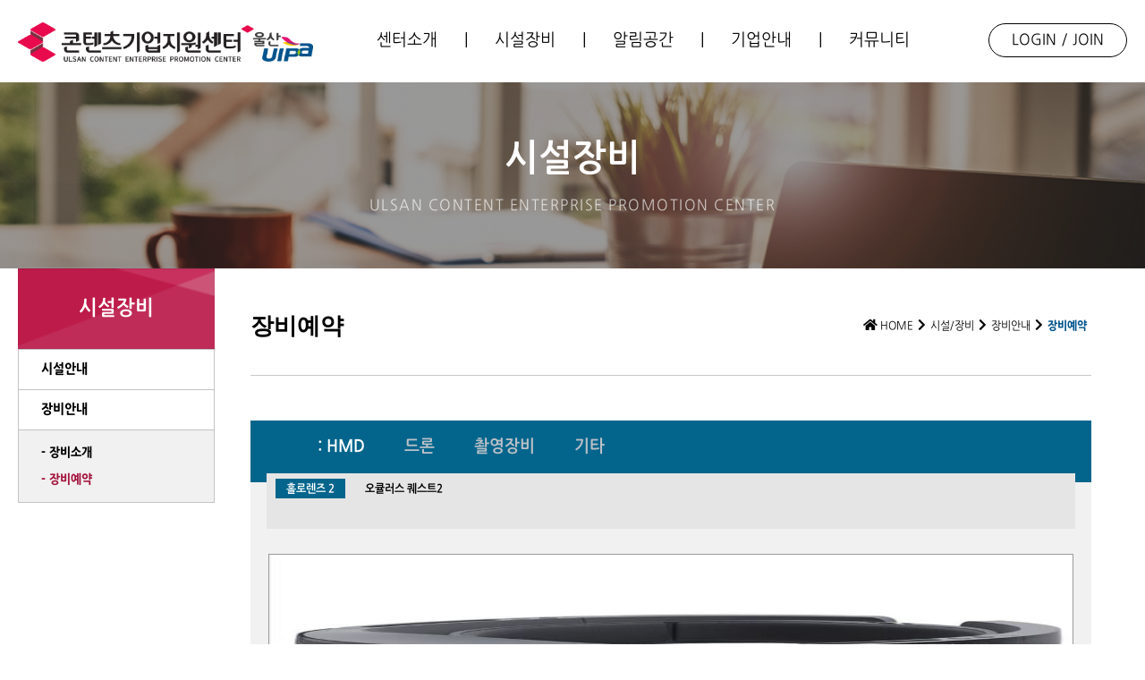

--- FILE ---
content_type: text/html;charset=UTF-8
request_url: https://ucepc.or.kr/front/facility/equipmentCalendar?fct_no=1&fac_no=95&cDate=2024-08
body_size: 38803
content:













<!DOCTYPE html>
<html lang="ko">
<head>
<title>울산콘텐츠기업지원센터</title>
<meta name="viewport" content="width=device-width, initial-scale=1.0, maximum-scale=1.0, minimum-scale=1.0, user-scalable=no" />
<meta name="format-detection" content="telephone=no">
<meta http-equiv="Content-Type" content="text/html; charset=utf-8" />
<meta http-equiv="Content-Script-Type" content="text/javascript" />
<meta http-equiv="Content-Style-Type" content="text/css" />
<meta http-equiv="X-UA-compatible" content="IE=edge, chrome=1">
<meta http-equiv="subject" content="" />
<meta http-equiv="title" content="울산콘텐츠기업지원센터" />
<meta http-equiv="author" content="울산콘텐츠기업지원센터" />
<meta name="keywords" content="울산콘텐츠기업지원센터" />
<meta name="description" content="울산콘텐츠기업지원센터" />

<meta property="og:type" content="website">
<meta property="og:title" content="울산콘텐츠기업지원센터">
<meta property="og:description" content="울산콘텐츠기업지원센터">
<meta property="og:image" content="">
<meta property="og:url" content="">


<meta name="twitter:card" content="">
<meta name="twitter:title" content="울산콘텐츠기업지원센터">
<meta name="twitter:description" content="">
<meta name="twitter:image" content="">
<meta name="twitter:domain" content="울산콘텐츠기업지원센터">
 
<link rel="shortcut icon" type="image/x-icon" href="/resources/839ins/favicon.ico">
<!-- 아이폰 설정 -->
<link rel="apple-touch-icon" href="" />
<meta name="apple-mobile-web-app-capable" content="yes">
<meta name="apple-mobile-web-app-status-bar-style" content="black" />
<meta name="format-detection" content="telephone=no, address=no, email=no" />

<link rel="favicon" href="/resources/839ins/favicon.ico">

<link rel="stylesheet" href="https://cdnjs.cloudflare.com/ajax/libs/jquery-modal/0.9.1/jquery.modal.min.css" />
<link rel="stylesheet" href="https://cdnjs.cloudflare.com/ajax/libs/Swiper/4.5.0/css/swiper.css">
<link rel="stylesheet" href="https://use.fontawesome.com/releases/v5.8.1/css/all.css" integrity="sha384-50oBUHEmvpQ+1lW4y57PTFmhCaXp0ML5d60M1M7uH2+nqUivzIebhndOJK28anvf" crossorigin="anonymous">
<link rel="stylesheet" href="https://code.jquery.com/ui/1.12.1/themes/base/jquery-ui.css">
<link rel="shortcut icon" type="image?x-icon" href="">

<link rel="stylesheet" href="/resources/839ins/css/nice-select.css"/>  
<link rel="stylesheet" href="/resources/839ins/css/reset.css"/>
<link rel="stylesheet" href="/resources/839ins/css/common.css"/>
<link rel="stylesheet" href="/resources/839ins/css/style.css"/>
<link rel="stylesheet" href="/resources/839ins/css/style2.css"/>
<link rel="stylesheet" href="/resources/839ins/css/header.css"/>

<link rel="stylesheet" type="text/css" href="/resources/839ins/css/fullpage.css" />



<script src="https://cdnjs.cloudflare.com/ajax/libs/jquery/3.0.0/jquery.min.js"></script>
<script src="https://cdnjs.cloudflare.com/ajax/libs/jquery-modal/0.9.1/jquery.modal.min.js"></script>
<script src="https://cdnjs.cloudflare.com/ajax/libs/Swiper/4.5.0/js/swiper.js"></script>
<script src="https://cdnjs.cloudflare.com/ajax/libs/jquery-nice-select/1.1.0/js/jquery.nice-select.min.js"></script>
<script src="https://code.jquery.com/ui/1.12.1/jquery-ui.js"></script>

<script type="text/javascript" src="/resources/839ins/js/scrolloverflow.min.js"></script>
<script type="text/javascript" src="/resources/839ins/js/fullpage.js"></script>
<script>
var pageCode = "";
</script>
</head>
<body>





<section id="header2" class="pOnly">
    <!-- <div class="searchArea">
        <div class="searchBar">
            <div class="searchCore">
                <form action="/front/useinfo/infoSearch" id="searchForm" method="POST" onsubmit="return searchFormCheck(this);">

                    <div class="searchBox row">
                        <div class="searchInput">
                            <input type="text" id="searchTxt" class="txt_topsearch" name="searchTxt" value="" placeholder="검색어를 입력하세요." autocomplete="off">
                        </div>
                        <div class="submitBtn">
                            <input type="submit" value="">
                        </div>
                    </div>
                    <a href="javascript:void(0)" class="closeBtn">
                        <img src="/resources/839ins/images/gnb/search_close.png" class="fx" alt="검색닫기">
                    </a>
				</form>
            </div>
        </div>
    </div> -->
    <div class="container">
    	
        <div class="headerRow">
        	
        
            <div class="logo">
                <a href="/">
                    <img src="/resources/839ins/images/gnb/nav_logo_2026.png" class="fx">
                </a>
            </div>
            <div class="gnbArea">
				<div class="linkTitle">
					<ul>
						<li><a href="/front/intro/vision">센터소개</a></li>
						<li>|</li>
						<li><a href="/front/facility/facilityInfo">시설장비</a></li>
						<li>|</li>
						<li><a href="/front/notice/notice">알림공간</a></li>
						<li>|</li>
						<li><a href="/front/moveIn/moveInCom">기업안내</a></li>
						<li>|</li>
						<li><a href="/front/community/news">커뮤니티</a></li>
					</ul>
				</div>
				
				<div class="linkList">
					<ul>
						<li><a href="/front/intro/vision">센터소개</a></li>
						<li><a href="/front/intro/business">주요사업</a></li>
						<li><a href="/front/intro/ci">CI소개</a></li>
						<li><a href="/front/intro/location">오시는길</a></li>
					</ul>
					<ul>
						<li><a href="/front/facility/facilityInfo">시설안내</a></li>
						<li><a href="/front/facility/equipmentInfo">장비안내</a></li>
					</ul>
					<ul>
						<li><a href="/front/notice/notice">공지사항</a></li>
						<li><a href="/front/notice/business">사업공고</a></li>
						<li><a href="/front/notice/eduInfo">프로그램안내</a></li>
						<li><a href="/front/notice/moveIn">입주안내</a></li>
					</ul>
					<ul>
						<li><a href="/front/moveIn/moveInCom">입주기업소개</a></li>
					</ul>
					
					<ul>
						<li><a href="/front/community/news">언론보도</a></li>
						<li><a href="/front/community/trendData">동향자료</a></li>
						<li><a href="/front/community/photoGallery">포토갤러리</a></li>
						<li><a href="/front/community/qna">Q&A</a></li>
					</ul>
					
				</div>
			</div>

            <div class="memArea">
				<div class="loginBtn">
					<div style="text-align:center;">
						
						<a href="/front/member/login">LOGIN</a>
						
						<div style="display:inline-block;">/</div>
						
						<a href="/front/member/join">JOIN</a>
						
					</div>
				</div>
			</div>
			
        </div>
    </div>
	
	
</section>

<section id="header_mobile" class="mOnly">
	<div class="row">
		<div class="logo pull-left">
			<a href="/"><img src="/resources/839ins/images/gnb/logo_gnb.png" class="fx"></a>
		</div>

		<div class="menu pull-right " onClick="actionGnbMenu();">
			<img src="/resources/839ins/images/gnb/header_mobile_menu_black.png" class="fx">
		</div>
        <!-- <div class="searchBtn openBtn pull-right">
            <img src="/resources/839ins/images/gnb/search.png" class="fx">
        </div> -->
	</div>
	<!-- 
    <div class="searchArea">
        <div class="searchBar">
            <div class="searchCore">
                <form action="/front/useinfo/infoSearch" id="searchForm" method="POST" onsubmit="return searchFormCheck(this);">

                    <div class="searchBox row">
                        <div class="searchInput">
                            <input type="text" id="searchTxt" class="txt_topsearch" name="searchTxt" value="" placeholder="검색어를 입력하세요." autocomplete="off">
                        </div>
                        <div class="submitBtn">
                            <input type="submit" value="">
                        </div>
                    </div>
                    <a href="javascript:void(0)" class="closeBtn">
                        <img src="/resources/839ins/images/gnb/search_close.png" class="fx" alt="검색닫기">
                    </a>

                </form>
            </div>
        </div>
    </div> -->
</section>

<section id="mobileGnb" class="mOnly">
	<div class="mgHeader">
		<div class="row">
			<div class="headerLogo pull-left">
				<a href="/" class="disBlock mtb14">
					<img src="/resources/839ins/images/main/main_logo.png">
				</a>
			</div>
			<div class="fnMobileGnb headerMenu pull-right cursor" onClick="actionGnbMenu();">
				<img src="/resources/839ins/images/gnb/gnbClose.png" class="wid32">
			</div>
		</div>
	</div>
	
	
	<!-- 로그인 전 -->
	<div class="mgMenu ">
		<div class="row">
			<div class="pull-left menuTab">
				<a href="/front/member/login" class="disBlock cursor textCenter">
					<img src="/resources/839ins/images/gnb/unlock.png" class="wid24">
					<div class="body2Reg white mt4">로그인</div>
				</a>
			</div>
			<div class="pull-left menuTabLine"></div>
			<div class="pull-left menuTab">
				<a href="/front/member/join" class="disBlock cursor textCenter">
					<img src="/resources/839ins/images/gnb/user.png" class="wid24">
					<div class="body2Reg white mt4">회원가입</div>
				</a>
			</div>
		</div>
	</div>
	<!-- 로그인 전 -->
	

	

	<!-- 기본 메뉴 -->
	<div class="mgSubMenu bGray10 on">
		<div class="container">
			<div class="subMenuList">
				<ul class="subMenuDepth1">
					<li>
						<div class="fnSubMenu row pdtb12 cursor">
							<div class="pull-left body1Bold gray80">센터소개</div>
							<div class="pull-right gnbArrow wid24 hei24"></div>
						</div>
						<ul class="subMenuDepth2 pd816">
							<li>
								<a href="/front/intro/vision" class="disBlock cursor pdtb8 gray60 body2Reg">센터소개</a>
							</li>
							<li>
								<a href="/front/intro/business" class="disBlock cursor pdtb8 gray60 body2Reg">주요사업</a>
							</li>
                            <li>
								<a href="/front/intro/ci" class="disBlock cursor pdtb8 gray60 body2Reg">CI소개</a>
							</li>
                            <li>
								<a href="/front/intro/location" class="disBlock cursor pdtb8 gray60 body2Reg">오시는길</a>
							</li>
						</ul>
					</li>
					
                    <li>
						<div class="fnSubMenu row pdtb12 cursor">
							<div class="pull-left body1Bold gray80">시설장비</div>
							<div class="pull-right gnbArrow wid24 hei24"></div>
						</div>
						<ul class="subMenuDepth2 pd816">
							<li>
								<a href="/front/facility/facilityInfo" class="disBlock cursor pdtb8 gray60 body2Reg">시설안내</a>
							</li>
							<li>
								<a href="/front/facility/equipmentInfo" class="disBlock cursor pdtb8 gray60 body2Reg">장비안내</a>
							</li>
						</ul>
					</li>
					
                    <li>
						<div class="fnSubMenu row pdtb12 cursor">
							<div class="pull-left body1Bold gray80">알림공간</div>
							<div class="pull-right gnbArrow wid24 hei24"></div>
						</div>
						<ul class="subMenuDepth2 pd816">
							<li>
								<a href="/front/notice/notice" class="disBlock cursor pdtb8 gray60 body2Reg">공지사항</a>
							</li>
							<li>
								<a href="/front/notice/business" class="disBlock cursor pdtb8 gray60 body2Reg">사업공고</a>
							</li>
							<li>
								<a href="/front/notice/eduInfo" class="disBlock cursor pdtb8 gray60 body2Reg">프로그램안내</a>
							</li>
                            <li>
								<a href="/front/notice/moveIn" class="disBlock cursor pdtb8 gray60 body2Reg">입주안내</a>
							</li>
						</ul>
					</li>

                    <li>
						<div class="fnSubMenu row pdtb12 cursor">
							<div class="pull-left body1Bold gray80">기업안내</div>
							<div class="pull-right gnbArrow wid24 hei24"></div>
						</div>
						<ul class="subMenuDepth2 pd816">
							<li>
								<a href="/front/moveIn/moveInCom" class="disBlock cursor pdtb8 gray60 body2Reg">입주기업소개</a>
							</li>
						</ul>
					</li>
					
                    <li>
						<div class="fnSubMenu row pdtb12 cursor">
							<div class="pull-left body1Bold gray80">커뮤니티</div>
							<div class="pull-right gnbArrow wid24 hei24"></div>
						</div>
						<ul class="subMenuDepth2 pd816">
							<li>
								<a href="/front/community/news" class="disBlock cursor pdtb8 gray60 body2Reg">언론보도</a>
							</li>
							<li>
								<a href="/front/community/trendData" class="disBlock cursor pdtb8 gray60 body2Reg">동향자료</a>
							</li>
							<li>
								<a href="/front/community/photoGallery" class="disBlock cursor pdtb8 gray60 body2Reg">포토갤러리</a>
							</li>
							<li>
								<a href="/front/community/qna" class="disBlock cursor pdtb8 gray60 body2Reg">Q&A</a>
							</li>
						</ul>
					</li>
					
				</ul>
			</div>
		</div>
	</div>
	<!-- 기본 메뉴 -->

	<!-- 마이페이지 메뉴 -->
	<div class="mgMyPageMenu">
		<div class="container">
			<div class="subMenuList">
				<ul class="subMenuDepth1">
					<li>
						<a href="/front/member/mypage" class="body1Bold gray80 disBlock pdtb12">내 정보 수정</a>
					</li>
				</ul>
			</div>
		</div>
	</div>
	<!-- 마이페이지 메뉴 -->
</section>

<script>

$(".openBtn").on("click", function(){
    $(".searchArea").addClass("on");
});

$(".closeBtn").on("click", function(){
    $(".searchArea").removeClass("on");
});

$(".gnbArea").mouseenter(function(){
	$("#header2").addClass("on");
}).mouseleave(function(){
	$("#header2").removeClass("on");
});

// Header - SubMenu
$(".fnSubMenu").on("click", function(){
	
    if($(this).parent().hasClass("on")){
        $(this).parent().removeClass("on");
    }else{
		$(".subMenuDepth1 > li").removeClass("on");
        $(this).parent().addClass("on");
    }
});

function actionGnbMenu(){
    if($("#mobileGnb").hasClass("on")){
        $("#mobileGnb").removeClass("on");
    }else{
        $("#mobileGnb").addClass("on");
    }
    $(".fnMyPageTab").removeClass("on");
    $(".mgSubMenu").addClass("on");
    $(".mgMyPageMenu").removeClass("on");
}

function searchFormCheck(frm){
    var fm = frm;

    if(fm.searchTxt.value == ""){
        modalAlert("검색어를 입력해주세요.");
        return false;
    }
}

function logout(){
	$.ajax({
        type:"post",
        dataType:"json",
        data:{"mode":"logout"},
        url: "/front/member/logout",
        success:function(res){
            if(res.code == "1000"){
                location.href="/front/member/login";
            }else{
                alertMsg(res.txt);
            }
        }
    });
}

</script>
<script>
pageCode = "VLOG1140";
</script>
<section id="pageHeader" class="facility">
	<div class="pageTitle">
		<div class="title">시설장비</div>
		<div class="subTitle">ULSAN CONTENT ENTERPRISE<br class="mOnly"> PROMOTION CENTER</div>
	</div>
</section>

<section id="resident" class="facility">
	<div class="container">
		<div class="contentsArea">
			<!-- leftArea -->
			<div class="leftAreaMenu">
				<div class="pageName">시설장비</div>
				<div class="links">
					<ul>
						<li><a href="/front/facility/facilityInfo" >시설안내</a></li>
						<li><span>장비안내</span>
							<ul class="depth2">
								<li><a href="/front/facility/equipmentInfo">- 장비소개</a></li>
								<li class="on"><a href="/front/facility/equipmentCalendar">- 장비예약</a></li>
							</ul>
						</li>
					</ul>
					
					<select class="niceSelect mOnly" onchange="location.href=this.value">
						<option value="/front/facility/facilityInfo" >시설소개</option>
						<option value="/front/facility/facilityCalendar" >시설예약</option>
						<option value="/front/facility/equipmentInfo" >장비소개</option>
						<option value="/front/facility/equipmentCalendar" selected >장비예약</option>
					</select>
				</div>
			</div>
			
			<!-- rightArea -->
			<div class="rightArea">
				<div class="titleArea">
					<div class="title">장비예약</div>
				
					<div class="history depth4">
						<ul>
							<li><a href="/"><i class="fas fa-home"></i>HOME</a></li>
							<li><i class="fas fa-chevron-right"></i></li>
							<li><a href="/front/facility/facilityInfo">시설/장비</a></li>
							<li><i class="fas fa-chevron-right"></i></li>
							<li><a href="/front/facility/equipmentInfo">장비안내</a></li>
							<li><i class="fas fa-chevron-right"></i></li>
							<li class="on"><a href="/front/facility/equipmentCalendar">장비예약</a></li>
						</ul>
					</div>
				</div>
				
				<!-- new reservation -->
				<div class="reservation2">
					<div class="reservation_top">
						<div class="reservation_type csScrollbar">
							<ul>
								
								<li class="on"><a href="/front/facility/equipmentCalendar?fct_no=1">HMD</a></li>
								
								<li class=""><a href="/front/facility/equipmentCalendar?fct_no=2">드론</a></li>
								
								<li class=""><a href="/front/facility/equipmentCalendar?fct_no=3">촬영장비</a></li>
								
								<li class=""><a href="/front/facility/equipmentCalendar?fct_no=6">기타</a></li>
								
							</ul>
						</div>
						
						<div class="item_list csScrollbar">
							<ul>
								
								<li class="on"><a href="/front/facility/equipmentCalendar?fct_no=1&fac_no=95">홀로렌즈 2</a></li>
								
								<li class=""><a href="/front/facility/equipmentCalendar?fct_no=1&fac_no=94">오큘러스 퀘스트2</a></li>
								
							</ul>
						</div>
					</div>
					
					<div class="reservation_con">
						<div class="row">
							<div class="pull-left item_info">
								<div class="infoCon">
									<div class="imgArea">
										
										<img width="398px;" height="256px;" src="/upload/facility/facility/1646626076626.JPG" class="fx">
										
									</div>
									
									<div class="colorBar">
										홀로렌즈 2
									</div>
									
									<div class="txt">
										<div class="nl">
											<div class="title">장비설명:</div>
											<div class="tt"><p>&nbsp;HoloLens2 는 혼합현실(Mixed Reality)환경에 최적화된 기능을 제공하며 현장 업무의 효율을 혁신적으로 업그레이드 할 수 있습니다.</p><p>3D 환경으로 구성된 디스플레이 모델을 실제로 보고, 만지고, 공유하여 전에 없었던 업무 경험을 제시합니다</p></div>
										</div>
										
										<div class="nl">
											<div class="title">주의사항:</div>
											<div class="tt"><p><span style="background-color: rgb(255, 255, 255); font-family: " nanum="" gothic",="" roboto,="" sans-serif;="" font-size:="" 14px;"="">• 콘텐츠 관련 기업만 대여가 가능합니다.</span></p><p nanum="" gothic",="" roboto,="" sans-serif;="" line-height:="" 1.5;="" font-size:="" 14px;="" box-sizing:="" border-box;="" background-color:="" rgb(255,="" 255,="" 255);="" text-size-adjust:="" none="" !important;"="" style="font-family: "><span nanum="" gothic",="" roboto,="" sans-serif;="" font-size:="" 14px;"="" style="line-height: 1.5; box-sizing: border-box; text-size-adjust: none !important;">• 파손 시 배상청구&nbsp;</span></p><p nanum="" gothic",="" roboto,="" sans-serif;="" line-height:="" 1.5;="" font-size:="" 14px;="" box-sizing:="" border-box;="" background-color:="" rgb(255,="" 255,="" 255);="" text-size-adjust:="" none="" !important;"="">• TEL. 052-243-7263</p><p nanum="" gothic",="" roboto,="" sans-serif;="" line-height:="" 1.5;="" font-size:="" 14px;="" box-sizing:="" border-box;="" background-color:="" rgb(255,="" 255,="" 255);="" text-size-adjust:="" none="" !important;"="">• EMAIL. 2um@uipa.or.kr&nbsp;</p></div>
										</div>
										<div class="nl">
											<div class="title">총수량: <span class="tt">1</span></div>
										</div>
										<div class="nl">
											<div class="title">예약가능수량: <span id="eqAmount" class="tt">날짜를 선택해 주세요.</span></div>
										</div>
										
									</div>
								</div>
							</div>
							
							<div class="pull-right schedule">
								<div class="title row">
									<ul>
										<li><a href="/front/facility/equipmentCalendar?fct_no=1&fac_no=95&cDate=2024-07"></a></li>
										<li id="yearmonth"></li>
										<li><a href="/front/facility/equipmentCalendar?fct_no=1&fac_no=95&cDate=2024-09"></a></li>
									</ul>
								</div>
								<div class="scheduleGraph">
									<div class="week str">
										<div class="weeks txt">일</div>
										<div class="weeks txt">월</div>
										<div class="weeks txt">화</div>
										<div class="weeks txt">수</div>
										<div class="weeks txt">목</div>
										<div class="weeks txt">금</div>
										<div class="weeks txt">토</div>
									</div>
									<!--
									dishable : 예약불가
									possible : 예약가능
									complete : 예약불가
									-->
									<div class="week">
										
									</div>
								</div>
								<div class="mOnly ccc">
									<div class="choices ">
										<div class="nl row">
											
										</div>
										<div class="nl row">
											<div class="icon pull-left"><img src="/resources/839ins/images/icon/calender_icon_01.png" class="fx"></div>
											<div class="tt pull-left">예약가능</div>
										</div>
										<div class="nl row">
											<div class="icon pull-left"><img src="/resources/839ins/images/icon/calender_icon_04.png" class="fx"></div>
											<div class="tt pull-left">예약불가</div>
										</div>
									</div>
									<div class="nl row" style="margin-top:8px;">
										<div class="icon pull-right" ><input type="button" onClick="eqRes('1','95')" class="resBtn" value="예약하기"></div>
									</div>
								</div>
								
								<div class="pOnly ccc">
									<div class="choices ">
										<div class="nl row">
											
										</div>
										<div class="nl row">
											<div class="icon pull-left"><img src="/resources/839ins/images/icon/calender_icon_01.png" class="fx"></div>
											<div class="tt pull-left">예약가능</div>
										</div>
										<div class="nl row">
											<div class="icon pull-left"><img src="/resources/839ins/images/icon/calender_icon_04.png" class="fx"></div>
											<div class="tt pull-left">예약불가</div>
										</div>
										<div class="nl row">
											<div class="icon pull-right"><input type="button" onClick="eqRes('1','95')" class="resBtn" value="예약하기"></div>
										</div>
									</div>
								</div>
							</div>
						</div>
					</div>
				</div>
				<!-- new reservation -->
			</div>
		</div>
	</div>
</section>


<script>
var resObj = new Object;
var prevYm = '2024-07';
var nextYm = '2024-09';

$.ajax({
	type:"post",
	url:"/front/facility/equipmentCal",
	dataType:"json",
	data:{
		year:2024,
		month:8,
		fac_no:95
	},
	success:function(res){
		//console.log(res.fct_no);
		//console.log(res);
		resObj.fct_no = res.fct_no;
		for(var ii = 0; ii < res.datas.length; ii++){
			resObj[res.datas[ii].resRdate] = [res.datas[ii].cnt,res.datas[ii].amount];
			//resObj[res.datas[ii].aMount] = res.datas[ii].aMount;
			resObj.fac_no = res.datas[ii].fac_no;
		}
        //console.log(resObj);
        
        calBuild();
    }
	
});

var today = new Date(2024,7,'1'); // 오늘 날짜(파라미터따라 변동)
var thisToday = new Date(2026,0,'1'); //오늘 날짜(고정)


function calBuild(){
	var preLastDay = new Date(today.getFullYear(),today.getMonth(),0);//지난달 마지막날
	var firstDay = new Date(today.getFullYear(),today.getMonth(),1);//현재달 첫날
	var lastDay = new Date(today.getFullYear(),today.getMonth()+1,0);//현재달 마지막날

	var calendar = $(".scheduleGraph");
	$("#yearmonth").text(today.getFullYear()+"."+(today.getMonth() + 1));

	
	var build ="";
	build += "<div class='week'>";

	var startWeekDateCnt = firstDay.getDay();
	var endWeekDateCnt = lastDay.getDay();
	var i = 1;//날짜
	var isCheck = "N";
	for(j=1; i <= lastDay.getDate(); j++){
		//console.log(today.getFullYear(), today.getMonth() + 1, formatStringLength(i,2));
		if(startWeekDateCnt > 0){
			startWeekDateCnt--;
			if(isCheck == "N"){//일요일
				build += "<div class='weeks dishable'><span class='link'><div class='number'>"+(preLastDay.getDate() - startWeekDateCnt)+"</div></span></div>";
				isCheck = "Y"; 
			}else {
				var selectDate = prevYm+"-"+(formatStringLength((preLastDay.getDate() - startWeekDateCnt),2));
				//console.log(selectDate);
				if(resObj.hasOwnProperty(selectDate)){
					if(resObj[selectDate][0] > 0){
						build += "<div value='"+selectDate+"' check='"+resObj[selectDate][1]+"' class='weeks possible'>";
						build += "<span class='link'>";
					} else {
						build += "<div class='weeks complete'>";
						build += "<span class='link'>";
					}
				} else {
					build += "<div class='weeks'>";
					build += "<span class='link'>";
				}
				build += "<div class='number'>"+(preLastDay.getDate() - startWeekDateCnt)+"</div></span>";
				build += "</div>";
				
			}
				
				
				continue;
		}
		
			if(j%7==0){//토요일
				build += "<div class='weeks dishable'><span class='link'><div class='number'>"+i+"</div></span></div>";
			}else if(j%7==1){//일요일
				build += "<div class='weeks dishable'><sapn class='link'><div class='number'>"+i+"</div></span></div>";
			}else{//나머지

				//2022-01-02
				var selectDate = today.getFullYear()+"-"+(formatStringLength(today.getMonth()+1,2))+"-"+formatStringLength(i,2);
				
				if(resObj.hasOwnProperty(selectDate)){
					if(resObj[selectDate][0] > 0){
						build += "<div value='"+selectDate+"' check='"+resObj[selectDate][1]+"' class='weeks possible'>";
						build += "<span class='link'>";
					} else {
						build += "<div class='weeks complete'>";
						build += "<span class='link'>";
					}
				} else {
					build += "<div class='weeks'>";
					build += "<span class='link'>";
				}
				build += "<div class='number'>"+i+"</div></span>";
				build += "</div>";
			}
		
		
		if(j%7==0){
			j=0;
			build += "</div><div class='week'>";
		}
		i++; 
	}
	
	for(var lastCnt = 1; endWeekDateCnt < 6; lastCnt++){
		endWeekDateCnt++;
		if(endWeekDateCnt==6){//토요일 
			build += "<div class='weeks dishable'><span class='link'><div class='number'>"+lastCnt+"</div></span></div>";	
		}else {//나머지
	
			var selectDate = nextYm+"-"+(formatStringLength(lastCnt,2));
			
			if(resObj.hasOwnProperty(selectDate)){
				if(resObj[selectDate][0] > 0){
					build += "<div value='"+selectDate+"' check='"+resObj[selectDate][1]+"' class='weeks possible'>";
					build += "<span class='link'>";
				} else {
					build += "<div class='weeks complete'>";
					build += "<span class='link'>";
				}
			} else {
				build += "<div class='weeks'>";
				build += "<span class='link'>";
			}
			build += "<div class='number'>"+lastCnt+"</div></span>";
			build += "</div>";
			
		}
		
	}
	
	build += "</div>";
	
	calendar.append(build);
	
}

function formatStringLength(a, b) {
	   return a.toString().length > b ? a : ('0000'+a.toString()).slice(-b);
}
//calBuild();
var isValue = false;
var isCheck = false;
var selectDateEqRes = "";

$("body").on("click",".weeks",function(){
	$(".weeks").removeClass("on");
	$(this).addClass("on");
	//console.log($(this).attr("value"));
	//console.log($(this).attr("check"));
	$("#eqAmount").html("");
	$("#eqAmount").html(($(this).attr("check")==undefined)?"예약 불가능합니다.":$(this).attr("check"));
	
	selectDateEqRes = "";
	
	if($(this).attr("value")!=undefined){
		isValue = true;
		selectDateEqRes = $(this).attr("value");
	} else {
		isValue = false;
	}
	
	if($(this).attr("check")!=undefined && $(this).attr("check")>0){
		isCheck = true;
	} else {
		isCheck = false;
	}
	//console.log(isValue);
	//console.log(isCheck);
});	

function eqRes(fct_no,fac_no){
	if(isValue && isCheck){
		location.href="/front/facility/equipmentInput?fct_no="+fct_no+"&fac_no="+fac_no+"&selectDate="+selectDateEqRes+"";
	} else {
		modalAlert("날짜와 예약가능수량을 확인해주세요.");
	}
}

</script>

<section id="footerLogo">
    <div class="container">
        <div class="logoArea">
            <div class="swiperArea">
                <div class="swiper logoSwiper">
                    <div class="swiper-wrapper">
                        <a href="https://www.kocca.kr/kocca/main.do" class="img swiper-slide" target="_blank" title="새창열림">
                            <img src="/resources/839ins/images/footer/logo_01.png" class="fx" alt="한국컨텐츠진흥원">
                        </a>
                        <a href="#" class="img swiper-slide">
                            <img src="/resources/839ins/images/footer/logo_02.png" class="fx" alt="울산경제진흥원">
                        </a>
                        <a href="https://www.nipa.kr/" class="img swiper-slide" target="_blank" title="새창열림">
                            <img src="/resources/839ins/images/footer/logo_03.png" class="fx" alt="정보통신산업진흥원">
                        </a>
                        <a href="#" class="img swiper-slide">
                            <img src="/resources/839ins/images/footer/logo_04.png" class="fx" alt="(재)울산여성가족개발원">
                        </a>
                        <a href="https://www.uri.re.kr/" class="img swiper-slide" target="_blank" title="새창열림">
                            <img src="/resources/839ins/images/footer/logo_05.png" class="fx" alt="URi울산연구원">
                        </a>
                        <a href="https://www.umca.co.kr/umca/main.do" class="img swiper-slide" target="_blank" title="새창열림">
                            <img src="/resources/839ins/images/footer/logo_06.png" class="fx" alt="울산도시공사">
                        </a>
                        <a href="https://www.uic.or.kr/main/mainPage.do" class="img swiper-slide" target="_blank" title="새창열림">
                            <img src="/resources/839ins/images/footer/logo_07.png" class="fx" alt="울산시설공단">
                        </a>
                        <a href="https://www.utp.or.kr/main.php" class="img swiper-slide" target="_blank" title="새창열림">
                            <img src="/resources/839ins/images/footer/logo_08.png" class="fx" alt="울산테크노파크">
                        </a>
                    </div>
                </div>
                <div class="swiper-button-next"></div>
                <div class="swiper-button-prev"></div>

                <script src="https://unpkg.com/swiper/swiper-bundle.min.js"></script>
                <script>
                    var logoSwiper = new Swiper(".logoSwiper", {
                        slidesPerView: 6,
                        spaceBetween: 0,
                        breakpoints: {
                            // when window width is >= 320px
                            320: {
                            slidesPerView: 2,
                            spaceBetween: 20
                            },
                            // when window width is >= 480px
                            600: {
                            slidesPerView: 3,
                            spaceBetween: 20
                            },
                            // when window width is >= 640px
                            800: {
                            slidesPerView: 4,
                            spaceBetween: 20
                            },
                            1080: {
                            slidesPerView: 5,
                            spaceBetween: 20
                            },
                            1280: {
                            slidesPerView: 6,
                            spaceBetween: 20
                            },
                        },
                        loop: true,
                        navigation: {
                            nextEl: ".swiper-button-next",
                            prevEl: ".swiper-button-prev",
                        },
                    });

                </script>
            </div>
        </div>
    </div>
</section>
<!--
<section id="footer">
    <div class="container">
        <div class="footerArea">
            <div class="info">
                <div class="company">울산콘텐츠기업지원센터</div>
                <div class="txt">주소 : 우편번호 23422</div>
                <div class="txt">대표전화 : 000-0000-0000</div>
                <div class="txt">기업입주 : 000-0000-0000</div>
            </div>
            <div class="sns">
                <div class="agree row">
                    <a href="../useinfo/privacy.html" class="pull-left">개인정보 처리방침</a>
                    <div class="line pull-left"></div>
                    <a href="../useinfo/terms.html" class="pull-left">이용약관</a>
                </div>
                <div class="icon row">
                    <a href="#" class="pull-left">
                        <img src="../images/footer/youtube.png" class="fx">
                    </a>
                    <a href="#" class="pull-left">
                        <img src="../images/footer/facebook.png" class="fx">
                    </a>
                    <a href="#" class="pull-left">
                        <img src="../images/footer/instagram.png" class="fx">
                    </a>
                </div>
            </div>
            <div class="logo">
                <img src="../images/main/main_logo.png" class="fx">
            </div>
        </div>
    </div>
</section>
-->
<section id="footer2">
	<div class="container">
		<div class="row">
			<div class="ll pull-left">
				<div class="f_logo">
					<a href="/" class="f_ci">
						<img src="/resources/839ins/images/footer/f_ci.png" class="fx">
					</a>
					<a href="https://www.uipa.or.kr/webuser/page/main.html" class="f_uipa" target="_blank" title="새창열림">
						<img src="/resources/839ins/images/footer/f_uipa_logo.png" class="fx">
					</a>
				</div>
				<div class="f_info">
					<ul>
						<li>주소 : 울산 중구 종가로 406-21 7층</li>
						<li>|</li>
						<li>법인명 : 재단법인 울산정보산업진흥원</li>
						<li>|</li>
						<li>사업자등록번호 : 588-82-00092</li>
					</ul>
					<br>
					<ul>
						<li>TEL : 052-243-7264/7265</li>
						<!-- <li>|</li>
						<li>MAIL : ucepc@uipa.or.kr</li> -->
					</ul>
				</div>
			</div>
			<div class="rr pull-right">
				<div class="sns row">
					<div class="links pull-right">
						<a href="https://www.instagram.com/ulsancepc/"><img src="/resources/839ins/images/footer/f_icon_03.png" class="fx"></a>
					</div>
					<div class="links pull-right">
						<a href="https://www.youtube.com/channel/UC1UqyZnFI59aiJgf6POhdBg"><img src="/resources/839ins/images/footer/f_icon_02.png" class="fx"></a>
					</div>
					<div class="links pull-right">
						<a href="https://www.facebook.com/ulsancepc"><img src="/resources/839ins/images/footer/f_icon_01.png" class="fx"></a>
					</div>
				</div>
				
				<div class="pageInfo">
					<div><a href="/front/useinfo/privacy" class="pull-left">개인정보처리방침</a></div>
					<div><a href="#">|</a></div>
					<div><a href="/front/useinfo/terms" class="pull-left">이용약관</a></div>
				</div>
			</div>
		</div>
		
	</div>
</section>
	

<!-- 단순 얼럿 -->
<div id="modalAlert" class="modal">
	<div class="title">울산콘텐츠기업지원센터</div>
	<div class="alertMsg"></div>

	<div class="btnArea">
		<a href="#" rel="modal:close" class="RBBtn wid140">확인</a>
	</div>
</div>



<script>
function modalAlert(msg){
	$("#modalAlert .alertMsg").html(msg);
	$("#modalAlert").modal({
		showClose: false
	});	
}
</script>

<script>

 $.datepicker.setDefaults({
	dateFormat: 'yy-mm-dd',
	prevText: '이전 달',
	nextText: '다음 달',
	monthNames: ['1월', '2월', '3월', '4월', '5월', '6월', '7월', '8월', '9월', '10월', '11월', '12월'],
	monthNamesShort: ['1월', '2월', '3월', '4월', '5월', '6월', '7월', '8월', '9월', '10월', '11월', '12월'],
	dayNames: ['일', '월', '화', '수', '목', '금', '토'],
	dayNamesShort: ['일', '월', '화', '수', '목', '금', '토'],
	dayNamesMin: ['일', '월', '화', '수', '목', '금', '토'],
	showMonthAfterYear: true,
	yearSuffix: '년'
});

$(function() {
	$( ".datepicker" ).datepicker();
	
	$('.niceSelect').niceSelect();
	
	/* 체크박스 감지 */
	$(".checkboxs").change(function(){
		agreeCheck();
	});
	
	
	
	if(boolVisitCheckCookie("cookieKey")){
		//console.log(11);
	}else{
		//console.log(22);
		setVisitCookie("cookieKey", 6);
	}
	
	var cookieKey = getVisitCookie("cookieKey");
	//console.log("check",getCookie("cookieKey"));
	
	$.ajax({
		type:"post",
		dataType:"json",
		data:{
			pageCode:pageCode,
			cookieKey:cookieKey
		},
		url:"/front/visitor",
		success:function(res){

		}
	});
	
		
});



/* 체크박스 처리 */		
function agreeCheck(){
	$(".checkboxs").each(function(aa,bb){
	var checked = $(this).prop("checked");

	if(!checked){
		$(this).parent(".checkbox").removeClass("on")
	}else{
		$(this).parent(".checkbox").addClass("on")
		}
	});

}

 
function setVisitCookie(cookieName, exhours){
    var nowDate = new Date();
    var exdate = new Date(nowDate.getTime() -(nowDate.getTimezoneOffset() * 60000));  // UTC 시간으로 변환
        
    //console.log(exdate.toGMTString());
    exdate.setTime(exdate.getTime() + (exhours * 60 * 60 * 1000));
    //console.log(exdate.toGMTString());
    var cookieValue = escape(
    		exdate.getFullYear()+"-"+exdate.getMonth()+1+"-"+exdate.getDate()+"-"+exdate.getHours()+"-"+
    		exdate.getMinutes()+"-"+exdate.getSeconds()+"-"+Math.floor(Math.random()*(100))
    		) + ((exdate==null) ? "" : "; expires=" + exdate.toGMTString());
    
    
    
    document.cookie = cookieName + "=" + cookieValue;
}
 
function deleteVisitCookie(cookieName){
    var expireDate = new Date();
    expireDate.setDate(expireDate.getDate() - 1);
    document.cookie = cookieName + "= " + "; expires=" + expireDate.toUTCString();
}
 
function getVisitCookie(cookieName) {
    cookieName = cookieName + '=';
    var cookieData = document.cookie;
    var start = cookieData.indexOf(cookieName);
    var cookieValue = '';
    if(start != -1){
        start += cookieName.length;
        var end = cookieData.indexOf(';', start);
        if(end == -1)end = cookieData.length;
        cookieValue = cookieData.substring(start, end);
    }
    return unescape(cookieValue);
}

function boolVisitCheckCookie(key) {
    return (getVisitCookie(key).length > 0)?true:false;
}
</script>
</body>
</html>


--- FILE ---
content_type: text/css
request_url: https://ucepc.or.kr/resources/839ins/css/common.css
body_size: 3282
content:
@import url('https://fonts.googleapis.com/css2?family=Roboto:wght@100;300;400;500;700;900&display=swap');
/*
@import url('https://fonts.googleapis.com/css2?family=Noto+Sans+KR:wght@100;300;400;500;700;900&family=Roboto:wght@100;300;400;500;700;900&display=swap');
@import url('https://fonts.googleapis.com/css2?family=Nanum+Gothic:wght@400;700;800&display=swap');
*/


@font-face {
  font-family: 'Nanum Gothic';
  font-style: normal;
  font-weight: 300;
  src: url(/resources/839ins/css/fonts/NanumGothicLight.otf) format('opentype');
}

@font-face {
  font-family: 'Nanum Gothic';
  font-style: normal;
  font-weight: 400;
  src: url(/resources/839ins/css/fonts/NanumGothic.otf) format('opentype');
}

@font-face {
  font-family: 'Nanum Gothic';
  font-style: normal;
  font-weight: 700;
  src: url(/resources/839ins/css/fonts/NanumGothicBold.otf) format('opentype');
}

@font-face {
  font-family: 'Nanum Gothic';
  font-style: normal;
  font-weight: 900;
  src: url(/resources/839ins/css/fonts/NanumGothicExtraBold.otf) format('opentype');
}

@font-face {
  font-family: 'Nanum BarunGothic';
  font-style: normal;
  font-weight: 300;
  src: url(/resources/839ins/css/fonts/NanumBarunGothicLight.otf) format('opentype');
}

@font-face {
  font-family: 'Nanum BarunGothic';
  font-style: normal;
  font-weight: 400;
  src: url(/resources/839ins/css/fonts/NanumBarunGothic.otf) format('opentype');
}

@font-face {
  font-family: 'Nanum BarunGothic';
  font-style: normal;
  font-weight: 700;
  src: url(/resources/839ins/css/fonts/NanumBarunGothicBold.otf) format('opentype');
}

@font-face {
  font-family: 'NanumSquare';
  font-style: normal;
  font-weight: 300;
  src: url(/resources/839ins/css/fonts/NanumSquareL.otf) format('opentype');
}

@font-face {
  font-family: 'NanumSquare';
  font-style: normal;
  font-weight: 400;
  src: url(/resources/839ins/css/fonts/NanumSquareR.otf) format('opentype');
}

@font-face {
  font-family: 'NanumSquare';
  font-style: normal;
  font-weight: 700;
  src: url(/resources/839ins/css/fonts/NanumSquareB.otf) format('opentype');
}



@font-face {
  font-family: 'NanumSquare';
  font-style: normal;
  font-weight: 900;
  src: url(/resources/839ins/css/fonts/NanumSquareEB.otf) format('opentype');
}






* { font-family:  'Nanum Gothic', 'Roboto', sans-serif; line-height:1.5; -webkit-box-sizing: border-box; font-size:14px; -moz-box-sizing: border-box; box-sizing: border-box;  -webkit-text-size-adjust: none !important;  }

body {  max-width:100%; margin:0 auto; position:relative; }
ul, li { list-style: none; padding:0px; }
a { color:#000; text-decoration:none; }
.fx { max-width:100% !important; }
img { vertical-align:top; padding:0; margin:0; display:block; }
.row { *zoom:1; }
.row:after { content:""; display:block; clear:both; }
.pull-left { float:left; }
.pull-right { float:right; }
input { outline: none; -webkit-appearance: none; -webkit-border-radius: 0; }
input, textarea { -webkit-appearance: none; font-family: 'noto-sans', sans-serif; }
textarea { resize:none; }
.disNone { display:none; }
.disInlineBlock { display:inline-block; }
.cursor { cursor:pointer; }

/* table */
.tableArea table { border-collapse:collapse; border-top:1px solid #231F20; }
.tableArea table th, .tableArea table td { border-bottom:1px solid #ddd; text-align:center; height:60px; }


.wid80p { width:80% !important; }

--- FILE ---
content_type: text/css
request_url: https://ucepc.or.kr/resources/839ins/css/style.css
body_size: 92954
content:
/*
*	pc버전은 px
*	mobile 버전은 vw로 표기
*
*
*/
* { -webkit-box-sizing: border-box; -moz-box-sizing: border-box; box-sizing: border-box;  -webkit-text-size-adjust: none !important; }
html { min-width:320px;   }
body { position:relative; -webkit-text-size-adjust: none;}
html body * { line-height: 1.5; }

select option{ padding: 11px 0px 11px 16px; line-height: 22px; color: #222; }
input:focus { }

input[type=text]::-ms-clear{ display: none; }
.row { zoom: 1; }
.row:after { content:''; display:block; clear:both; }
.pull-left { float: left; }
.pull-right { float: right; }
.fx { max-width:100%; }
.l_align { text-align: left !important; }
.eventNone { pointer-events: none; }
.opacity0 { opacity: 0; }
.fw500 { font-weight:500; }

.cursor { cursor: pointer; }

.blocker { z-index:99; }

.inputInsert { color:#fff !important; background-color:#00548d !important; border:1px solid #00548d !important; cursor:pointer; }
.inputDelete { color:#fff !important; background-color:#e80a4d !important; border:1px solid #e80a4d !important; cursor:pointer; }

.dpFlex { display:flex; }

.p_only { display: block !important; }
.t_m_only { display: none !important; }
.m_only { display: none !important; }

.dn { display:none; }

.mt5 {margin-top:5px !important; }
.mb-40 {margin-bottom:-40px !important; }
.mb0 {margin-bottom:0px !important; }
.ml5 {margin-right:5px !important; }
.mr5 {margin-right:5px !important; }


.wid100 { width:100px !important; }
.wid300 { width:300px !important; }
.wid100p { width:100%; }
.hei200 { height:200px !important; }

select { -webkit-appearance:none; -moz-appearance:none; appearance:none; }
select::-ms-expand { display:none; }
.niceSelect.timeSelect .list { height:200px; overflow-y:scroll; }
.selectForm { position: relative; cursor: pointer; color: #222; font-size:14px; font-weight:400; line-height:22px; border: 1px solid #ddd; border-radius: 8px; width: 140px; height: 44px; padding: 11px 0px 11px 16px; background-color: #fff; }
.selectForm { background: url("/resources/839ins/img/bbs/select_arrow.png") no-repeat 85% 50%; background-size: 10px; background-color: #fff; }

.inputForm { border:1px solid #d5d5d5; height:34px; padding:8px;  }
.submitBtn { border:0px; height:34px; line-height:34px; color:#fff; background-color:#212121; border-radius:5px; }
.nomalBtn { display:block;  background-color:#f8f8f8; color:#5b5b5b; width:76px; height:33px; line-height:31px; text-align:center; border:1px solid #e4e4e4; }
.nomalBtn.rbtn { margin-left:auto; }

.mOnly { display:none; }
.pOnly { display:block; }

.word-break { word-break: keep-all; }

.roboto { font-family: 'Roboto', sans-serif; }

/* 검색시 데이터유무 */
.isDataY { display:block; }
.isDataN { display:none; }

/* 라인 처리 */
.ellipsis1 { display:-webkit-box !important; word-wrap:break-word; -webkit-line-clamp:1; -webkit-box-orient:vertical; overflow:hidden; text-overflow:ellipsis; }
.ellipsis2 { display:-webkit-box; word-wrap:break-word; -webkit-line-clamp:2; -webkit-box-orient:vertical; overflow:hidden; text-overflow:ellipsis; }
.ellipsis3 { display:-webkit-box; word-wrap:break-word; -webkit-line-clamp:3; -webkit-box-orient:vertical; overflow:hidden; text-overflow:ellipsis; }
.container { max-width:1280px; width:100%; padding:0px 20px;  margin:0 auto; }

/* ---- checkbox ----  */
.checkbox {display:inline-block; position:relative;}
.checkbox input[type="checkbox"] {width:0; height:0; position:absolute; top:0; left:0; z-index:0; display: none;}
.checkbox input[type="checkbox"] + label {display:inline-block; line-height:20px; padding-left:21px; font-size:12px; color:#333; background:url("/resources/839ins/images/icon/check.png") top left no-repeat; background-size:auto 17px; position:relative; z-index:1;}
.checkbox.on label {background-image:url("/resources/839ins/images/icon/check_on.png") !important;}
/* ---- checkbox ----  */

/* 모달 얼럿 */
#modalAlert { width:400px; }
#modalAlert .title { color:#00548d; font-size:16px;line-height:2.5; border-bottom:1px solid #e1e1e1;}
#modalAlert .alertMsg { padding:30px 0px 30px; text-align:center; font-weight:500; font-size:16px; }
#modalAlert .btnArea a{ margin: 0 auto; display: block; width: 76px; height: 33px; line-height: 31px; text-align: center;color: #fff !important; background-color: #00548d !important; border: 1px solid #00548d !important; cursor: pointer;     border-radius: 5px; }

/* 스크롤 */
.csScrollbar::-webkit-scrollbar-track { -webkit-box-shadow: inset 0 0 6px rgba(0,0,0,0.3); border-radius: 10px; background-color: #F5F5F5; }
.csScrollbar::-webkit-scrollbar { width: 5px; background-color: #F5F5F5; }
.csScrollbar::-webkit-scrollbar-thumb { border-radius: 10px; -webkit-box-shadow: inset 0 0 6px rgba(0,0,0,.3); background-color: #555; }

#pageHeader {position: relative; background-color: #3A5B88; height: 210px; background-position: center center; background-size: cover; background-repeat: no-repeat; }
#pageHeader > .pageTitle { padding-top:0px; position: absolute; width: 100%; text-align: center; top: 50%; -webkit-transform: translateY(-50%); -ms-transform: translateY(-50%); transform: translateY(-50%); }
#pageHeader > .pageTitle > .title { margin-bottom:10px; font-size:40px; font-weight: 700;  color: #fff;  font-family: 'Nanum Gothic', sans-serif; }
#pageHeader > .pageTitle > .subTitle { font-size:16px; color:#ffffffb3; letter-spacing: 1.5px; }

#pageHeader.introduce { background-image: url("/resources/839ins/images/layout/introduce.png"); }
#pageHeader.community { background-image: url("/resources/839ins/images/layout/community.png"); }
#pageHeader.facility { background-image: url("/resources/839ins/images/layout/facility.png"); }
#pageHeader.bbs { background-image: url("/resources/839ins/images/layout/bbs.png"); }
#pageHeader.resident { background-image: url("/resources/839ins/images/layout/resident.png"); }

#community { margin-bottom:50px; }

/* 테이블 레이아웃 - 리스트형 */
.listTable { }
.listTable .user { margin:30px 0px 6px; text-align:right; font-size:16px; color:#6d6d6d; height:21px; }
.listTable table { margin-bottom:30px; width:100%; border-collapse: collapse; border-top:2px solid #13345b; }
.listTable table > thead > tr { border-bottom:1px solid #e7e7e7; }
.listTable table > thead > tr > th { height:45px; font-size:14px; background-color:#f7f7f7; color:#5b5b5b; text-align:center; font-weight:bold; }
.listTable table > tbody > tr { border-bottom:1px solid #e7e7e7; }
.listTable table > tbody > tr > td { height:45px; font-size:14px; text-align:center; color:#000; font-weight:700; }
.listTable table > tbody > tr.noti > td:first-child { color:#e80a4d; }

/* 테이블 레이아웃 - 이미지형 */
.listPhoto { margin-top:55px; display: flex; flex-direction: row; flex-wrap: wrap; }
.listPhoto .photos { width:32%; margin-right: 2%; margin-bottom:35px; }
.listPhoto .photos:nth-child(3n) { margin-right:0px !important; }
.listPhoto .photos > a { display:block; }
.listPhoto .photos > a > .imgArea { margin-bottom:10px; }
.listPhoto .photos > a > .imgArea img { width:100%; }
.listPhoto .photos > a > .infoArea { }
.listPhoto .photos > a > .infoArea .subject { margin-bottom:6px; font-weight:700; font-size:14px; color:000; }
.listPhoto .photos > a > .infoArea ul { margin:0px; display: inline-block; }
.listPhoto .photos > a > .infoArea ul li { margin-right:5px; display: inline-block; color:#787878; font-size:12px; }
.listPhoto .photos > a > .infoArea ul li:last-child { margin-right:0px; }
.listPhoto .photos > a > .infoArea ul li i { margin-right:3px; display: inline-block; vertical-align: middle; }

/* 테이블 레이아웃 - 이미지형2 */
.listPhoto2 { margin-top:30px; display: flex; flex-direction: row; flex-wrap: wrap; }
.listPhoto2 .photos { width:23.5%; margin-right: 2%; margin-bottom:4%; background-color:#f5f6f7; }
.listPhoto2 .photos:nth-child(4n) { margin-right:0px !important; }
.listPhoto2 .photos .imgArea { }
.listPhoto2 .photos .imgArea img { width:100%; }
.listPhoto2 .photos .infoArea { padding:20px; }
.listPhoto2 .photos .infoArea .subject { margin-bottom:10px; min-height:42px; -webkit-line-clamp: 2; font-weight:700; font-size:14px; color:#000; text-align:center; line-height:1.5;  font-family: 'Nanum Gothic', sans-serif; }
.listPhoto2 .photos .infoArea .st { margin-bottom:10px; }
.listPhoto2 .photos .infoArea .st span { font-size:12px; font-weight:bold; display:block; text-align:center; color:#e80a4d; }
.listPhoto2 .photos .infoArea ul { margin:0px; display: inline-block; }
.listPhoto2 .photos .infoArea ul li { margin-right:5px; display: inline-block; color:#787878; font-size:12px; }
.listPhoto2 .photos .infoArea ul li:last-child { margin-right:0px; }
.listPhoto2 .photos .infoArea .btn {}
.listPhoto2 .photos .infoArea .btn a { padding:7px 0px; display:block; color:#fff; background-color:#333333; margin:0 auto; width:70px; text-align:center; }

/* 테이블 레이아웃 - 인풋 */
	
#education { margin-bottom:62px; }
.tableInput { margin:40px 0px 30px;  width:680px; }
.tableInput table { width:100%; border-collapse: collapse; table-layout:fixed; }
.tableInput table tbody { border-top:1px solid #e4e6e7; }
.tableInput table tbody tr { border-bottom:1px solid #e4e6e7; }
.tableInput table tbody tr th { height:42px; background-color:#f7f8f8; color:#000000; text-align:center; font-weight:900; }
.tableInput table tbody tr td { padding:0px 10px; }
.tableInput table tbody tr td .nice-select { width:100%; }
.tableInput table tbody tr td .nice-select .option.disabled { background-color:#ddd; text-decoration:line-through; }
.tableInput table tbody tr td .nice-select.open .list { width:100%; }
.tableInput table tbody tr td .inputForm { border-radius:5px; width:100%; }
.tableInput table tbody tr td input[type="file"] { padding:3.5px 5px; }
.tableInput table tbody tr td .inputRow.radioBox input { cursor:pointer; border:1px solid #A7B3CB; border-radius:100px; line-height:40px !important; width:20px !important; height:20px !important; padding:0px 6px; font-size:14px; margin:7px 6px -5px 0px; }
.tableInput table tbody tr td .inputRow.radioBox input.on { background:url("/resources/839ins/images/icon/radio.png") #00548d no-repeat center; border:0px; }
.tableInput table tbody tr td .inputRow.radioBox label { cursor:pointer; margin-right:10px; }
.tableInput .btn { margin-top:30px; }
.tableInput .btn input { width: 120px; line-height: 40px; display: block; background-color: #00548d; font-size: 14px; font-weight: 500; text-align: center; color: #fff; border-radius: 5px; border:0px; }

/* 상세페이지 */
.bbsView { margin-bottom:55px; }
.bbsView .viewTable { margin-top: 55px; border-top: 2px solid #13345b; }
.bbsView .viewTable table { width:100%; border-collapse: collapse;  }
.bbsView .viewTable table tbody { }
.bbsView .viewTable table tbody tr { border-bottom:1px solid #e7e7e7; }
.bbsView .viewTable table tbody tr th { height: 45px; font-size: 16px; color: #555555; font-weight: bold; text-align:center; }
.bbsView .viewTable table tbody tr td { text-align:left;font-size: 16px; color: #5b5b5b; padding:5px 0px; }
.bbsView .viewTable table tbody tr td.viewSubject { color:#00548d;  font-weight:900; }
.bbsView .viewTable table tbody tr td a { display:block; color:#000; font-size:16px; }
.bbsView .viewTable table tbody tr td a.file { color:#e80a4d; font-size:14px; margin:3px 0px; }
.bbsView .viewTable table tbody tr td a.file:first-child { margin-top:10px; }
.bbsView .viewTable table tbody tr td a.file:last-child { margin-bottom:10px; }
.bbsView .viewTable table tbody tr td a i { font-size:14px; }
.bbsView .viewTable table tbody tr td:not(.contents) span { margin-left:10px; width:85px; height:25px; line-height:25px; padding:0px 5px;  display:inline-block; color:#fff; background-color:#00548d; border-radius:5px; text-align:center; cursor:pointer; }
.bbsView .viewTable table tbody tr td.contents { padding:80px 40px; }
.bbsView .viewTable table tbody tr td.contents img { width:100%; }
.bbsView .listBtn { margin-top:30px; }

.bbsView .topImgArea { margin:55px 0px 20px; }
.bbsView .topImgArea .mainImg { margin-bottom:20px; cursor:pointer;  }
.bbsView .topImgArea .mainImg img { width:100%; }
.bbsView .topImgArea .subImgs { zoom: 1;  }
.bbsView .topImgArea .subImgs:after { content:''; display:block; clear:both; }
.bbsView .topImgArea .subImgs .subImg { float:left; width:calc(33.33% - 14px); margin-right:20px; cursor:pointer; }
.bbsView .topImgArea .subImgs .subImg:last-child { margin-right:0px; }
.bbsView .topImgArea .subImgs .subImg img { width:100%; }

.listTable table tbody tr td .answer { font-size:14px; line-height:20px; color:#00548d; border:1px solid #00548d; border-radius:30px; padding:3px 8px; }
.listTable table tbody tr td .answer.pending { border:1px solid #e80a4d; color:#e80a4d; }

.listTable table > tbody > tr > td .double { color:#e80a4d; }
.listTable table > tbody > tr > td .cancelBtn { cursor:pointer; color:#e80a4d; border:1px solid #e80a4d; font-size:14px; line-height:20px; border-radius:30px; padding:3px 8px; }

/* qna 버튼 영역 */
.inputBtnArea { display: flex; justify-content: space-between; }
.inputBtnArea .order_1 { order:1; }
.inputBtnArea .order_1 .listBtn { margin-right:10px; }
.inputBtnArea .order_2 { order:2; }
.inputBtnArea .inputForm { height:33px; }

/* 교육공고 상세 */
.education_view { padding:35px 0px; }
.education_view .education1 { margin-bottom:80px; display: flex; justify-content: space-between; flex-direction: row; flex-wrap: nowrap; align-items: flex-start; }
.education_view .education1 .imgArea { width:50%; }
.education_view .education1 .imgArea img { width:100%; }
.education_view .education1 .infoArea { width:45%; }
.education_view .education1 .infoArea .subject { margin-bottom:15px; font-size:20px; line-height:1.5; color:#000; font-weight:900; }
.education_view .education1 .infoArea .info { padding-top:20px; border-top:1px solid #c8c8c8; }
.education_view .education1 .infoArea .info .nl { display: flex; margin-bottom:20px; }
.education_view .education1 .infoArea .info .nl .ll { width:125px; color:#000000; font-weight:900; font-size:15px; }
.education_view .education1 .infoArea .info .nl .ll a { width:70px; font-size:12px; margin-left:-10px; display:block; background-color:#00548d; color:#fff; padding:5px 7px; text-align:center; }
.education_view .education1 .infoArea .info .nl .rr { width:calc( 100% - 125px ); color:#000000; font-weight:400; font-size:15px; }
.education_view .education1 .infoArea .info .nl .rr a { display: flex; align-items: center; flex-direction: row; justify-content: space-between; flex-wrap: nowrap; }
.education_view .education1 .infoArea .info .nl .rr a i { color:#00548d; }
.education_view .education2 { padding:80px 20px 20px 20px; border-top:1px solid #c8c8c8; }
.education_view .education2 p {}
.education_view .education2 p img {max-width: 100%;}

/* input 컴포넌트 */
.input_address { margin-top:5px; display: flex; flex-direction: row; flex-wrap: wrap; justify-content: flex-start; }
.input_address input { margin-bottom:5px; }
.input_address input:nth-child(1) { width:200px !important; }
.input_address input:nth-child(2) { margin-left:5px; width:100px; font-size: 12px; display: block; background-color: #00548d; color: #fff; padding: 5px 7px; text-align: center; border: 0px; cursor: pointer; border-radius:5px; }

.input_phone { margin-top: 3px; display: flex; flex-direction: row; flex-wrap: wrap; justify-content: space-between; align-items: center; align-content: center; }
.input_phone select { width:150px !important; }
.myPageHphone1 .niceSelect ul { width:150px; }
.input_phone input { width:150px !important; }
.input_phone .nice-select { font-size:14px; margin-right:5px; width:150px !important; height:34px; line-height:34px; }
.input_phone .nice-select span { font-size:14px; }

.security_number { margin: 5px 0px; display: flex; flex-direction: row; flex-wrap: wrap; justify-content: flex-start; align-items: center; }
.security_number input:nth-child(1) { width:150px !important; margin-right:5px; }
.security_number input:nth-child(2) { width:25px !important; margin:0px 5px; }

.input_date { margin: 5px 0px; display: flex; flex-direction: row; flex-wrap: wrap; justify-content: flex-start; align-items: center; }
.input_date > span { display:block; margin-right:5px; }
.input_date input { margin-right:5px; width:100px !important; }
.input_date .nice-select { font-size:14px; margin-right:5px; width:100px !important; height:34px; line-height:34px; }
.input_date .nice-select span { font-size:14px; }

/* 하단 검색 */
.bottomSearchArea { width:100%; margin-bottom:25px; padding:8px 0px; background-color:#efefef; border:1px solid #d5d5d5; }
.bottomSearchArea .search { display: flex; flex-direction: row; flex-wrap: nowrap; align-items: center; justify-content: center; }
.bottomSearchArea .search .submitBtn { width:65px; }
.bottomSearchArea .search .nl:nth-child(1) { margin-right:8px;}
.bottomSearchArea .search .nl:nth-child(2) { margin-right:25px;}
.bottomSearchArea .search .nl:nth-child(3) { margin-right:17px;}

/* 상단검색 */
.topSearchArea { margin-top:17px; display: flex; justify-content: space-between; }
.topSearchArea .ll { display: flex; }
.topSearchArea .ll a { margin-right:6px; display:block; line-height:30px; height:30px; width:80px; border:1px solid #cececf; background-color:#fff; color:#172c54; text-align:center; }
.topSearchArea .ll a.on { border:1px solid #cfd0cf; background-color:#172c54; color:#fff; }
.topSearchArea .ll a:hover { border:1px solid #cfd0cf; background-color:#172c54; color:#fff;  }
.topSearchArea .ll a:last-child { margin-right:0px; }

.topSearchArea .rr { display: flex; }
.topSearchArea .rr input { padding:0px 10px; margin-left:6px; line-height:30px; height:30px; background-color:#fff; color:#172c54; }
.topSearchArea .rr input[type="text"] { width:100px;}
.topSearchArea .rr input[type="submit"] { cursor: pointer; font-weight:bold; }
.topSearchArea .nice-select { height:30px; line-height:30px; border-radius:0px; }
.topSearchArea .nice-select span { font-size:14px; }
.topSearchArea .nice-select:after {right: 12px; }
.topSearchArea .nice-select .option {font-size:14px; }


/* 페이징 */
#padding { margin-bottom:30px; }
#padding ul { display: flex; flex-direction: row; flex-wrap: nowrap; align-content: center; align-items: center; justify-content: center; }
#padding ul li { font-size:12px; font-weight:700; margin-right:10px; }
#padding ul li:last-child { margin-right:0px; }
#padding ul li a { font-size:12px; font-weight:700; }
#padding ul li a img { height:12px; }
#padding ul :hover > a { color:#00548d; font-weight:900; }
#padding ul li.on { color:#00548d; font-weight:900; }
#padding ul li.on > a { color:#00548d; font-weight:900; }

/* 로그인*/
.loginForm { margin:70px 0px; }
.loginForm .login { width:565px; margin:0 auto;  }
.loginForm .login .boxArea { padding:35px 90px 35px 70px; border:1px solid #adabac; }
.loginForm .login .boxArea .subject { margin-bottom:50px; font-size:18px;}
.loginForm .login .boxArea .formArea { }
.loginForm .login .boxArea .formArea .inputArea { margin-bottom:25px; display: flex; flex-direction: row; justify-content: space-between; }
.loginForm .login .boxArea .formArea .nl { display: flex; align-items: center;  }
.loginForm .login .boxArea .formArea .nl:first-child { margin-bottom: 14px; }
.loginForm .login .boxArea .formArea .nl .ll { font-size:18px;  width:90px;  }
.loginForm .login .boxArea .formArea .nl .rr { width:210px;  }
.loginForm .login .boxArea .formArea .nl .rr input { width:100%; height:28px; background-color:#d5d5d7; }
.loginForm .login .boxArea .formArea .submitBtn  { width:85px; height:70px; }
.loginForm .login .boxArea .formArea .submitBtn input { border-radius:0px; background-color:#00548d; font-size:16px; }

.loginForm .login .moreLink { margin-top:55px; display:flex; justify-content: space-between; }
.loginForm .login .moreLink a { width:120px; line-height:40px; display:block; background-color:#00548d; font-size:14px; font-weight: 500; text-align:center; color:#fff; border-radius:5px; }


/* 회원가입 - 동의 */
.agreement { margin-top:30px; }
.agreement .nl { margin-bottom:35px; }
.agreement .nl .title { margin-bottom:15px; font-size:17px; color:#00548d; }
.agreement .nl .conBox { padding:20px; height:200px; font-size: 16px; line-height:1.6; overflow-Y:scroll; border: 1px solid #c8c8c8; color:#797979; }
.agreement .nl .conBox strong { font-size:16px; }
.agreement .nl .btnArea { padding:0px 20px; height:38px; display: flex; align-items: center; justify-content: space-between; background-color:#3a5161; }

.agreement .nl .btnArea .ll { color:#fff; font-size:15px; }
.agreement .nl .btnArea .rr { color:#fff; font-size:15px; }
.agreement .nl .btnArea .rr label { color:#fff; font-size:15px; }
.agreement .nl.submitArea { display: flex; }
.agreement .nl.submitArea .btns {  width:160px; height:40px; line-height:40px; display:block; margin-right:6px; color:#000; background-color:#adabac; text-align:center; border:0px; cursor:pointer; }

.agreement  .btnArea { display:flex; flex-direction:row; justify-content:flex-start; }
.agreement  .btnArea .submitBtn { background-color:#00548d; width:120px; height:40px; line-height:40px; text-align:center; color:#fff; font-size:14px; font-weight:500; }
.agreement  .btnArea .cancelBtn { margin-left:10px; border-radius: 5px; background-color:#b9b9b9; width:120px; height:40px; line-height:40px; text-align:center; color:#000; font-size:14px; font-weight:500; }

/* 약관*/
.privacy_cont_wrap {}
.privacy_cont_wrap .privacy_item h3 { margin: 0 0 15px 0; line-height: 150%; font-family: 'Noto Sans KR', sans-serif; font-size: 22px; font-weight: 700; background: url(/resources/839ins/images/icon/title.png) left 2px no-repeat; padding: 0 0 0 40px; clear: both; }
.privacy_cont_wrap .privacy_item p { font-size:16px; font-weight: 300; word-break: keep-all; line-height: 150%; margin: 0 0 10px 0; background: url(/resources/839ins/images/sub/bullet.png) left 10px no-repeat; padding: 0 0 0 15px; }


/* ------------------------------------------------------------------------------- */
/* 개인정보취급방침 및 이용약관 */
.privacy_wrap {  }
.privacy_cont_wrap {  }
.privacy_item {  margin:50px 0 0 0; }
.privacy_item h3 { margin: 0 0 15px 0; line-height: 150%; font-family: 'Noto Sans KR', sans-serif; font-size: 22px; font-weight: 500; background: url(/resources/839ins/images/sub/h3_bullet_bg.png) left 8px no-repeat; padding: 0 0 0 40px; clear: both; }
.privacy_item h4 { margin:20px 0 10px 15px; font-size: 16px;  line-height:150%; font-family:'Noto Sans KR', sans-serif;  font-weight:700; color:#0072bc;  }
.privacy_item h5 { margin:20px 0 10px 15px; }
.privacy_item p { font-weight:300; font-size: 16px; word-break:keep-all; line-height:150%; margin:0 0 10px 0; background:url('/resources/839ins/images/sub/bullet.png') left 10px no-repeat; padding:0 0 0 15px; }
.privacy_item .list_style1 { display:block; overflow:hidden; margin:0 0 0 15px; }
.privacy_item .list_style1 li { display:block; overflow:hidden; margin:0 0 3px 0; font-weight:300; background:url('/resources/839ins/images/sub/s_2dep_off.gif') left 13px no-repeat;  padding:0 0 0 15px; word-break:keep-all; line-height:150%; font-size:16px; color:#555; }

.privacy_item ol { position:relative; }
.privacy_item ol li { font-weight:300; word-break:keep-all; line-height:150%; margin:0 0 10px 0; font-size: 16px; }
.privacy_item ol li ul { margin:10px 0 0 15px; font-size: 16px; }
.privacy_item ol li ul li { margin:0 0 5px 0; font-weight:300; word-break:keep-all; line-height:150%; font-size: 16px; color:#555; }

.privacy_num { float:left;padding:0 5px 0 0; }
.privacy_text { font-size:16px; }




/* 게시판 레이아웃 */
.contentsArea { zoom: 1;  }
.contentsArea:after { content:''; display:block; clear:both; }
.contentsArea > .leftAreaMenu { width:220px;  float:left;  }
.contentsArea > .leftAreaMenu > .pageName { background: url(/resources/839ins/images/sub/left_menu_titleBg.png) center center no-repeat;  background-color:#011935; color:#fff; font-size:22px; line-height:90px; font-weight:700; text-align:center; font-family: 'Nanum Gothic', sans-serif; }
.contentsArea > .leftAreaMenu > .links { border:1px solid #c3c3c3; } 
.contentsArea > .leftAreaMenu > .links > ul { margin:0px; }
.contentsArea > .leftAreaMenu > .links > ul > li { border-bottom:1px solid #c3c3c3; }
.contentsArea > .leftAreaMenu > .links > ul > li:last-child { border-bottom:0px; }
.contentsArea > .leftAreaMenu > .links > ul > li > a { padding:0px 0px 0px 25px; font-size:14px; line-height:44px; display:block; color:#000; font-weight:900;  }
.contentsArea > .leftAreaMenu > .links > ul > li > span { border-bottom: 1px solid #c3c3c3; padding:0px 0px 0px 25px; font-size:14px; line-height:44px; display:block; color:#000; font-weight:900;  }
.contentsArea > .leftAreaMenu > .links > ul > li:hover > a { color:#a4153e; font-weight:900; }
.contentsArea > .leftAreaMenu > .links > ul > li.on > a { color:#a4153e; font-weight:900; }

.contentsArea > .leftAreaMenu > .links > ul > li > .depth2 { padding:10px 0px; background-color:#f1f1f1; }
.contentsArea > .leftAreaMenu > .links > ul > li > .depth2 a { padding:0px 0px 0px 25px; font-size:13px; line-height:30px; display:block; color:#000; font-weight:900; }
.contentsArea > .leftAreaMenu > .links > ul > li > .depth2 li:hover > a { color:#a4153e; font-weight:900; }
.contentsArea > .leftAreaMenu > .links > ul > li > .depth2 li.on > a{ color:#a4153e; font-weight:900; }

.contentsArea .rightArea { padding:40px;  float:left;  width:calc(100% - 220px); }
.contentsArea .rightArea > .titleArea { padding-bottom:30px; border-bottom:1px solid #c8c8c8; display: flex; flex-direction: row; flex-wrap: nowrap; justify-content: space-between; align-items: center; }
.contentsArea .rightArea > .titleArea > .title { font-size:26px; font-family: 'Nanum BarunGothic', sans-serif;  font-weight:900; color:#000; }
.contentsArea .rightArea > .titleArea > .history { }
.contentsArea .rightArea > .titleArea > .history > ul { width:220px; display: flex; flex-direction: row; flex-wrap: nowrap; align-content: center; align-items: center; justify-content: space-evenly; }
.contentsArea .rightArea > .titleArea > .history.depth4 > ul { width:260px; }
.contentsArea .rightArea > .titleArea > .history.depth_long > ul { width:285px; }
.contentsArea .rightArea > .titleArea > .history > ul > li { }
.contentsArea .rightArea > .titleArea > .history > ul > li > a { display:block; font-size:12px; }
.contentsArea .rightArea > .titleArea > .history > ul > li > a > i { margin-right:3px; }
.contentsArea .rightArea > .titleArea > .history > ul > li:hover > a { color:#00548d; font-weight:900; }
.contentsArea .rightArea > .titleArea > .history > ul > li.on > a { color:#00548d; font-weight:900; }



/* 입주신청 */
.appContents { margin-top:50px; }
.appContents .summary { word-break:keep-all; margin:80px 0px; font-size:20px; line-height:32px; text-align:center; }
.appContents .infoBox { margin-bottom:100px; }
.appContents .infoBox .title { margin-bottom:40px; display:flex; flex-direction:row; justify-content:space-between; }
.appContents .infoBox .title .bullet { width:10px; height:10px; margin-top:6px; line-height:22px; border-radius:100px; background-color:#e80a4d; }
.appContents .infoBox .title .txt { color:#000; font-size:18px; line-height:22px; font-family: 'Nanum Gothic', sans-serif; }
.appContents .infoBox .title .txt span { color:#00548d; font-size:18px; line-height:22px; }
.appContents .infoBox .title .line { height:1px; width:calc(100% - 100px); margin-top:11px; background-color:#000; }
.appContents .infoBox .title .line2 { width:calc(100% - 100px); }
.appContents .infoBox .title .line3 { width:calc(100% - 210px); }
.appContents .infoBox .content { margin-bottom:40px; font-weight:300; font-family: 'Nanum Gothic', sans-serif; }
.appContents .infoBox .content .depth1 { word-break:keep-all; font-size:15px; line-height:22px; margin-bottom:5px; position:relative; }
.appContents .infoBox .content .depth1.bullet { margin-left: 15px; padding-left:15px; }
.appContents .infoBox .content .depth1.bullet::after { position:absolute; top:0px; left:0px; content:"•";  }
.appContents .infoBox .content .depth1 .bullet { display:inline-block; width:8px; height:8px; background-color:#000; border-radius:100px; }
.appContents .infoBox .content .depth1 span { font-size:15px; font-weight:600; }
.appContents .infoBox .content .depth1 .nl.detail { word-break:keep-all; line-height:22px; font-size:15px; margin:10px 0px; text-indent:-13px; margin-left:13px; }
.appContents .infoBox .content .depth2 {}
.appContents .infoBox .content .depth2 .nl { word-break:keep-all; padding-left:10px; font-size:15px; line-height:22px; margin-bottom:5px; }
.appContents .infoBox .content .depth2 .nl.detail { word-break:keep-all; line-height:22px; text-indent:-10px; margin-left:30px; }
.appContents .infoBox .content .depth2 .nl span { color:#00548d; font-size:15px; line-height:22px; font-weight:600; }

.appContents .infoBox .content .linkArea {}
.appContents .infoBox .content .linkArea a { margin:0 auto; display:block; width:290px;  color:#fff; text-align:center; line-height:42px; background-color:#00548d; border-radius:10px; }

.appContents .infoBox .content2 table { width:100%; border-collapse:collapse; margin-right:0px !important; border-top:1px solid #cfcfcf; text-align: center; font-size: 16px;}
.appContents .infoBox .content2 table tr {}
.appContents .infoBox .content2 table tr td { padding:18px 0px; border-bottom:1px solid #cfcfcf; border-right: 1px solid #cfcfcf}
.appContents .infoBox .content2 table tr td.bgGray01 { background-color: #f2f2f2; font-weight: 600;}
.appContents .infoBox .content2 table tr td.border0 { border-right:0;}


#resident.facility { margin-bottom:50px; }
#resident.facility .introduction .sear_bbs_wrap { display: block; margin: 0 auto 50px auto; border: 1px solid #ddd; background-color: #f8f8f8; }
#resident.facility .introduction .sear_bbs_wrap .sear_bbs_core { margin: 20px; display: flex; flex-direction: row; justify-content: space-between; align-items: center; }

#resident.facility .introduction .sear_bbs_wrap .sear_bbs_core .sear_bbs_total { display: block; float: left; width: 30%; font-size: 15px; padding: 5px 0; }
#resident.facility .introduction .sear_bbs_wrap .sear_bbs_core .sear_bbs_total strong { font-size:16px; display: inline-block; margin: 0 5px 0 0; vertical-align: middle; color: #ca0000; font-weight: 500; }
#resident.facility .introduction .sear_bbs_wrap .sear_bbs_core .sear_bbs_total span { font-size:16px; display: inline-block; vertical-align: middle; }

#resident.facility .introduction .sear_bbs_view { }
#resident.facility .introduction .sear_bbs_view2 { display: flex; width: 400px; flex-direction: row; align-content: center; align-items: center; justify-content: center; }
#resident.facility .introduction .sear_bbs_view input { height:40px; width:100%; }
#resident.facility .introduction .sear_bbs_view .nice-select { height:40px; width:90px; border-radius:0px; }
#resident.facility .introduction .sear_bbs_view .nice-select:after { right:10px; }
#resident.facility .introduction .sear_bbs_view .nice-select .list { width:100%; }
#resident.facility .introduction .sear_bbs_view .nice-select .option { width:100%; }

#resident.facility .introduction .sear_bbs_view .sear_bbs1 { width: 25%; height:40px; }
#resident.facility .introduction .sear_bbs_view .sear_bbs2 { width: 60%; height:40px; }
#resident.facility .introduction .sear_bbs_view .sear_bbs3 { width: 15%; height:40px; }
#resident.facility .introduction .sear_bbs_view .sear_bbs_btn { display: block; background: url(/resources/839ins/images/gnb/top_search_icon.png) center center no-repeat; border: 1px solid #0072bc; width: 100%; height: 40px; text-indent: 10px; cursor:pointer;     background-color: #0072bc; }

#resident.facility .introduction .photoArea .photoBox { width:48%; border-radius:0px 0px 15px 0px; overflow:hidden;  margin-bottom:37px;  margin-right:37px;  }
#resident.facility .introduction .photoArea .photoBox:nth-child(2n) { margin-right:0px; }

#resident.facility .introduction .photoArea .photoBox > a { display:block; }
#resident.facility .introduction .photoArea .photoBox > a:hover img { transform: scale(1.4); }
#resident.facility .introduction .photoArea .photoBox > a img { width:100%; transition: all 0.2s linear; }
#resident.facility .introduction .photoArea .photoBox > .calendar { position:absolute; top: 10px; right: 10px; border-radius: 5px; overflow: hidden; z-index: 9; }
#resident.facility .introduction .photoArea .photoBox > .calendar > a { display:block; font-size:16px; background-color: #00548d; color: #fff; padding: 0px 10px; line-height:42px; height:38px; }

#resident.facility .facilityBtn { display: flex; margin: 50px 0px; align-items: center; justify-content: center; }
#resident.facility .facilityBtn .btns { width: 22%; }
#resident.facility .facilityBtn .btns a { margin: 0 auto; display:block; width:100%; max-width: 100px; text-align: center; background-color: #333; color: #fff; padding: 10px 0; border-radius: 5px;  }
#resident.facility .facilityBtn .btns.order a { background-color:#00548d; }

#resident.facility .introduction .equipSelect { }
#resident.facility .introduction .equipSelect > ul { width:100%; display: flex;flex-direction: row; flex-wrap: nowrap; align-content: center; justify-content: space-between; align-items: center; border: 1px solid #ddd;  margin: 0 0 30px 0; }
#resident.facility .introduction .equipSelect > ul li { display: block;  width: 19%; border-right: 1px solid #ddd; }
#resident.facility .introduction .equipSelect > ul li:last-child { border-right:0px; }
#resident.facility .introduction .equipSelect > ul li a { display: block; text-align:center; height:55px; line-height:60px; overflow:hidden; }
#resident.facility .introduction .equipSelect > ul li a.on { color: #fff; background: #00548d; }
#resident.facility .introduction .equipSelect > ul li a:hover { color: #fff; background: #00548d; }

/* 예약 NEW 달력 */
#resident.facility .reservation2 { margin-top:50px; }
#resident.facility .reservation2 .reservation_top { position:relative; }
#resident.facility .reservation2 .reservation_top .reservation_type { background-color:#03658c; padding:20px 20px 20px 75px; }
#resident.facility .reservation2 .reservation_top .reservation_type ul { display:inline-block; margin:0px; }
#resident.facility .reservation2 .reservation_top .reservation_type ul li { display:inline-block; margin-right:40px; margin-bottom: 10px; }
#resident.facility .reservation2 .reservation_top .reservation_type ul li a { font-size:18px; line-height:18px; display:block; color:#bbc0c7; font-weight:600; }
#resident.facility .reservation2 .reservation_top .reservation_type ul li.on a { color:#fff; }
#resident.facility .reservation2 .reservation_top .reservation_type ul li.on a:before { content:':'; margin-right:5px; }
#resident.facility .reservation2 .reservation_top .item_list { width:calc(100% - 36px); height: 62px; position:absolute; bottom:-52px; left:50%; -webkit-transform: translateX(-50%); -ms-transform: translateX(-50%); transform: translateX(-50%); background-color:#e5e5e5; padding:6px 10px 0px; overflow-y: scroll; }
#resident.facility .reservation2 .reservation_top .item_list ul { margin:0px; display:inline-block; }
#resident.facility .reservation2 .reservation_top .item_list ul li { display:inline-block; }
#resident.facility .reservation2 .reservation_top .item_list ul li a { padding:0px 12px; display:block; color:#000; margin:0px 6px 6px 0px; font-size:12px; height:22px; font-weight: 600;     line-height: 24px; }

#resident.facility .reservation2 .reservation_top .item_list ul li.on {  }
#resident.facility .reservation2 .reservation_top .item_list ul li.on a { color:#fff; background-color:#03658c;  }



#resident.facility .reservation2 .reservation_con { padding: 80px 20px 40px 20px; background-color:#f1f1f1; }
#resident.facility .reservation2 .reservation_con .item_info { width:400px;  }
#resident.facility .reservation2 .reservation_con .item_info .infoCon { border:1px solid #999999; }
#resident.facility .reservation2 .reservation_con .item_info .infoCon .imgArea { background-color:#fff; }
#resident.facility .reservation2 .reservation_con .item_info .infoCon .imgArea img { margin:0 auto; width:100%; }
#resident.facility .reservation2 .reservation_con .item_info .infoCon .colorBar { padding:5px 0px; background-color:#03658c; color:#fff; font-size:18px;  text-align:center; }
#resident.facility .reservation2 .reservation_con .item_info .infoCon .txt { padding:24px 20px 10px 24px; background-color:#fff; }
#resident.facility .reservation2 .reservation_con .item_info .infoCon .txt .nl { margin-bottom:20px; }
#resident.facility .reservation2 .reservation_con .item_info .infoCon .txt .nl .title { margin-bottom:3px; color:#bd1b49; font-size:12px;  font-weight:700; }
#resident.facility .reservation2 .reservation_con .item_info .infoCon .txt .nl .tt { color:#000; font-size:12px; word-break: break-word; }
#resident.facility .reservation2 .reservation_con .item_info .infoCon .txt .nl .tt p { margin:0px;}
#resident.facility .reservation2 .reservation_con .item_info .infoCon .txt .nl.flex  {  display: flex; justify-content: flex-start; }
#resident.facility .reservation2 .reservation_con .item_info .infoCon .txt .nl.flex .row { width:50%; }


#resident.facility .reservation2 .reservation_con .schedule { width:450px; }

#resident.facility .reservation2 .reservation_con .schedule .title { text-align:center; }
#resident.facility .reservation2 .reservation_con .schedule .title ul { display:inline-block; }
#resident.facility .reservation2 .reservation_con .schedule .title ul li { display:inline-block; font-size:28px; font-weight:700; color:#000; }
#resident.facility .reservation2 .reservation_con .schedule .title ul li a { width:15px; height:15px; position: relative; display:block; }
#resident.facility .reservation2 .reservation_con .schedule .title ul li a::after { content: ''; width: 15px; height: 15px; border-top: 1px solid #797979; border-right: 1px solid #797979; display: inline-block; position: absolute; top: 0px; left: 0px; }
#resident.facility .reservation2 .reservation_con .schedule .title ul li:first-child { margin-right:35px; transform: rotate(225deg);}
#resident.facility .reservation2 .reservation_con .schedule .title ul li:last-child { margin-left:35px; transform: rotate(45deg);}

#resident.facility .reservation2 .reservation_con .schedule > .scheduleGraph { margin-top:10px; margin-bottom:20px; }
#resident.facility .reservation2 .reservation_con .schedule > .scheduleGraph .week { padding:0px 20px; display: flex; width: 100%;  }
#resident.facility .reservation2 .reservation_con .schedule > .scheduleGraph .week.str { margin-bottom:10px; background-color:#e5e5e5; }
#resident.facility .reservation2 .reservation_con .schedule > .scheduleGraph .week .weeks { width: 14.28%;  height:65px; text-align:center; }
#resident.facility .reservation2 .reservation_con .schedule > .scheduleGraph .week:first-child .weeks{ height:auto; }
#resident.facility .reservation2 .reservation_con .schedule > .scheduleGraph .week .weeks.txt { padding:0px 0px; font-size:22px; line-height:40px; font-weight:bold; text-align:center; }
#resident.facility .reservation2 .reservation_con .schedule > .scheduleGraph .week .weeks > .number { padding:10px 0px; font-size:16px; text-align:center;  }
#resident.facility .reservation2 .reservation_con .schedule > .scheduleGraph .week .weeks > .link { display:block;     height: 100%; text-align:center; padding:5px; }
#resident.facility .reservation2 .reservation_con .schedule > .scheduleGraph .week .weeks > .link img { margin: 10px auto 0px auto; }
#resident.facility .reservation2 .reservation_con .schedule > .scheduleGraph .week .weeks a { pointer-events: none; }

#resident.facility .reservation2 .reservation_con .schedule > .scheduleGraph .week .weeks.dishable  { background-color:#d0d0d0; }
#resident.facility .reservation2 .reservation_con .schedule > .scheduleGraph .week .weeks.dishable span {background: url(/resources/839ins/images/icon/calender_icon_02.png) center 40px no-repeat;  }
#resident.facility .reservation2 .reservation_con .schedule > .scheduleGraph .week .weeks.dishable a {background: url(/resources/839ins/images/icon/calender_icon_02.png) center 40px no-repeat;  }

#resident.facility .reservation2 .reservation_con .schedule > .scheduleGraph .week .weeks.complete  {  }
/*
#resident.facility .reservation2 .reservation_con .schedule > .scheduleGraph .week .weeks.complete span {   background: url(/resources/839ins/images/icon/calender_icon_03.png) center 40px no-repeat; }
#resident.facility .reservation2 .reservation_con .schedule > .scheduleGraph .week .weeks.complete a {   background: url(/resources/839ins/images/icon/calender_icon_03.png) center 40px no-repeat; }
*/
#resident.facility .reservation2 .reservation_con .schedule > .scheduleGraph .week .weeks.complete span {   background: url(/resources/839ins/images/icon/calender_icon_04.png) center 40px no-repeat; }
#resident.facility .reservation2 .reservation_con .schedule > .scheduleGraph .week .weeks.complete a {   background: url(/resources/839ins/images/icon/calender_icon_04.png) center 40px no-repeat; }

#resident.facility .reservation2 .reservation_con .schedule > .scheduleGraph .week .weeks.possible  { }
#resident.facility .reservation2 .reservation_con .schedule > .scheduleGraph .week .weeks.possible span {  pointer-events: auto;  background: url(/resources/839ins/images/icon/calender_icon_01.png) center 40px no-repeat;  }
#resident.facility .reservation2 .reservation_con .schedule > .scheduleGraph .week .weeks.possible a {  pointer-events: auto;  background: url(/resources/839ins/images/icon/calender_icon_01.png) center 40px no-repeat;  }

#resident.facility .reservation2 .reservation_con .schedule > .scheduleGraph .week .weeks.on { border:1px solid #00548d;}

#resident.facility .reservation2 .reservation_con .schedule .ccc { padding:0px 10px 4px 10px; background-color:#e5e5e5; }
#resident.facility .reservation2 .reservation_con .schedule .choices { display: flex;  justify-content: space-between; }
#resident.facility .reservation2 .reservation_con .schedule .choices .nl { margin-top:8px; margin-right:2%; }
#resident.facility .reservation2 .reservation_con .schedule .choices .nl:nth-child(5) { margin-right:0px; margin-top:0px; } 
#resident.facility .reservation2 .reservation_con .schedule .choices .nl .icon { margin-top:3px; margin-right:5px; }
#resident.facility .reservation2 .reservation_con .schedule .choices .nl .tt { font-size:12px; line-height:21px; font-weight:700; color:#000; }
#resident.facility .reservation2 .reservation_con .schedule .resBtn { width:100px; font-size: 12px; display: block; background-color: #00548d; color: #fff; padding: 5px 7px; text-align: center; border: 0px; cursor: pointer; border-radius:5px; }



/* 예약 달력 */
#resident.facility .reservation { margin-top:50px; }
#resident.facility .reservation > .title { margin-bottom: 40px; display: flex; flex-direction: row; justify-content: flex-start; }
#resident.facility .reservation > .title .bullet { width: 10px; height: 10px; margin-top: 6px; line-height: 22px; border-radius: 100px;  background-color: #e80a4d; }
#resident.facility .reservation > .title .txt { margin-left:10px; color: #000; font-size: 18px; line-height: 22px; }

#resident.facility .reservation > .schedule { }
#resident.facility .reservation > .schedule > .scheduleTitle { display: flex; justify-content: space-around; align-items: center; width: 350px; margin: 0 auto; }
#resident.facility .reservation > .schedule > .scheduleTitle .dt { font-size:32px; font-weight:700; }
#resident.facility .reservation > .schedule > .scheduleTitle .dt span { display:inline-block; font-size:36px; font-family: 'Roboto', sans-serif; }
#resident.facility .reservation > .schedule > .scheduleTitle .moveSchedule { padding:10px; display:block; cursor:pointer; }
#resident.facility .reservation > .schedule > .scheduleTitle .moveSchedule i { font-size:20px; color:#fd536f;}

#resident.facility .reservation > .schedule > .scheduleGraph { margin-top:50px;  border-top: 2px solid #13345b; }
#resident.facility .reservation > .schedule > .scheduleGraph .week { display: flex; width: 100%;  border-bottom: 1px solid #c8c8c8;  }
#resident.facility .reservation > .schedule > .scheduleGraph .week .weeks { width: 14.28%; border-right: 1px solid #c8c8c8; height:150px; }
#resident.facility .reservation > .schedule > .scheduleGraph .week:first-child .weeks{ height:auto; }
#resident.facility .reservation > .schedule > .scheduleGraph .week .weeks:last-child { border-right:0px; }
#resident.facility .reservation > .schedule > .scheduleGraph .week .weeks.txt { padding:10px; font-size:16px; font-weight:bold; text-align:center; background-color:#f8f8f8;  }
#resident.facility .reservation > .schedule > .scheduleGraph .week .weeks.txt:first-child { color:#fd536f; }
#resident.facility .reservation > .schedule > .scheduleGraph .week .weeks > .number { padding:10px; font-size:16px; text-align:right;  }
#resident.facility .reservation > .schedule > .scheduleGraph .week .weeks > .link { display:block; background-color: #00548d; color: #fff; text-align:center; border-radius:5px; padding:5px; margin:0px 10px; }


.appContents .infoBox .stepArea { margin-bottom:40px; padding:40px 60px; border:1px solid #afafaf; border-radius:20px; background-color:#f8f8f8; }
.appContents .infoBox .stepArea .stepRow { display:flex; flex-direction:row; flex-wrap:wrap; justify-content:space-around; }
.appContents .infoBox .stepArea .stepRow .stepItem { margin-bottom:40px; display:flex; flex-direction:column; align-items:center; width:250px; }
.appContents .infoBox .stepArea .stepRow .stepItem .numTitle { margin-bottom:20px; color:#000; font-size:18px; font-weight:700; line-height:30px; }
.appContents .infoBox .stepArea .stepRow .stepItem .numTitle span { color:#00548d; font-size:18px; font-weight:700; line-height:30px; }
.appContents .infoBox .stepArea .stepRow .stepItem .numTitle .num { text-align:center; color:#fff; display:inline-block; background-color:#00548d; width:30px; height:30px; border-radius:100px; font-size:18px; font-weight:700; }
.appContents .infoBox .stepArea .stepRow .stepItem .icon { margin-bottom:10px; }
.appContents .infoBox .stepArea .stepRow .stepItem .txt { font-size:14px; line-height:22px; text-align:center; }

.appContents .infoBox .checkArea { margin-bottom:40px; }
.appContents .infoBox .checkArea .checkRow { display:flex; flex-direction:row; flex-wrap:wrap; justify-content:space-between; }
.appContents .infoBox .checkArea .checkRow .checkItem { width:23%; background-color:#f7f7f7; border-radius:8px; padding:20px; }
.appContents .infoBox .checkArea .checkRow .checkItem .numTitle { font-size:18px; margin-bottom:15px; font-weight:700; }
.appContents .infoBox .checkArea .checkRow .checkItem .numTitle img { display:inline-block; }
.appContents .infoBox .checkArea .checkRow .checkItem .txt { word-break:keep-all; font-size:14px; line-height:22px; }

/* 이용안내 */
.infoContents { margin-top:30px; }
.infoContents .search_wrap { display:block; overflow:hidden; margin:0; border:1px solid #ddd; box-sizing:border-box; background:#f8f8f8; }
.infoContents .search_core { display:block; overflow:hidden; margin:20px; border-top:1px solid #ddd; border-bottom:1px solid #ddd; border-left:1px solid #ddd; box-sizing:border-box;  }
.infoContents .search_lv1 { display:block; overflow:hidden; float:left; width:80%; }
.infoContents .search_lv1 input { border: 0px; }
.infoContents .search_lv2 { display:block; overflow:hidden; float:left; width:20%; }
.infoContents .search_lv2 input { display:block; overfloW:hidden; width:100%; box-sizing:border-box; height:50px; line-height:50px; background:#333; border:1px solid #333; cursor:pointer; background-size:30px; color:#fff;  font-size:16px; font-weight:900; }
.infoContents .search_in { display:block; overfloW:hidden; margin:00; }
.infoContents .search_in input { display:block; overfloW:hidden; width:100%; height:50px; line-height:35px; font-size:16px; text-indent:10px; }

.infoContents .searchRst {}
.infoContents .searchRst .title { margin: 30px 0; font-size: 17px; }
.infoContents .searchRst .title span { font-size: 17px;  font-weight:700; }
.infoContents .searchRst .title .rstValue { color:#00548d; }

.infoContents .searchRst .nl { margin-bottom:50px; padding-bottom:50px; border-bottom: 1px solid #ddd; }
.infoContents .searchRst .nl:last-child { border-bottom:0px; margin-bottom:0px; }
.infoContents .searchRst .nl .sr_tit { display: block; overflow: hidden; margin-bottom:25px; font-weight: 700; font-size:17px; }
.infoContents .searchRst .nl .sr_tit span {color: #777; font-size: 16px; }
.infoContents .searchRst .nl .sr_list { }
.infoContents .searchRst .nl .sr_list li { display: block; overflow: hidden; margin: 0 0 30px 0; }
.infoContents .searchRst .nl .sr_list li .rs_title { font-size: 17px; display: block; overflow: hidden; margin: 0; white-space: nowrap; text-overflow: ellipsis; color: #00548d; font-weight: 700; }
.infoContents .searchRst .nl .sr_list li .rs_con { display: block; overflow: hidden; margin: 10px 0 0 0; white-space: nowrap; text-overflow: ellipsis; color: #777; font-size: 16px; font-weight: 400; }
.infoContents .searchRst .nl .sr_list li .rs_con img { display:none !important; }
.infoContents .searchRst .nl .search_more { display: block; overfloW: hidden; margin: 30px 0 0 0; float: right; text-align: right; background: #0060af; color: #fff; padding: 10px 15px; }

.privacyBox { margin:50px 0px; padding:40px 30px; border: 1px solid #ddd; border-left: 4px solid #0072bc; box-sizing: border-box; }
.privacyBox .imgArea { width:70px; height:111px; background: url(/resources/839ins/images/icon/c_summary_icon.png) center left no-repeat; }
.privacyBox .conArea { width:calc(100% - 120px ); margin-left:50px; }
.privacyBox .conArea .title { font-weight: 700; color: #0072bc; font-size: 22px; margin: 0 0 15px 0; }
.privacyBox .conArea .con { font-weight: 300; word-break: keep-all; padding: 0; }


#mypage { margin-bottom:50px; }
#mypage .conArea { min-height:250px; }
#mypage .conArea .conTitle { color:#00548d; font-size:15px; margin:40px 0px; font-weight: 700; }
#mypage .profile .inputArea.custom { display: flex; flex-direction: row; justify-content: space-around; padding: 40px 0px 20px; }
#mypage .profile .inputArea.custom .ll { width:40%; }
#mypage .profile .inputArea.custom .rr { width:40%; }
#mypage .profile .btnArea .submitBtn { cursor:pointer; }

/* 시설예약 */
.education_app .tableInput .agreeArea { margin-bottom:40px; }
.education_app .tableInput .titleArea { font-size:18px; line-height:26px; font-weight: 700; margin-bottom:15px; font-family: 'Nanum Gothic', sans-serif;}
.education_app .tableInput .titleArea img { display:inline-block; margin-top:-5px; }
.education_app .tableInput .agreeArea > .conBox { margin-bottom:10px; background-color:#f7f8f8; padding: 10px; height: 200px; overflow-Y: scroll; border: 1px solid #c8c8c8; }
.education_app .tableInput .agreeArea > .checkArea .checkbox input[type="checkbox"] + label { font-size:14px; }
.education_app .tableInput table tbody tr td.subject input { width:calc(100% - 70px); }
.education_app .tableInput table tbody tr td .checkbox { margin-left:10px; }

.order_privacy_wrap { }
.order_privacy_core {  margin:20px; }
.order_privacy_core .contnet_summary_wrap { border:0; background:#fff; }
.order_privacy_core .contnet_summary_core { margin:10px; background:none; padding:0; }
.order_privacy_core .contnet_summary_core > p {  font-size:16px; padding:10px; }
.order_privacy_core .contnet_summary_core strong { display:none; }
.order_privacy_core h3 { color:#222; font-size:20px !important; background:none !important; padding:0 !important; }
.order_privacy_core .privacy_item { margin:30px 0 0 0; }




.order_check_wrap { display:block; overflow:hidden; margin:10px 0 0 0; }
.order_check_wrap input { display:inline-block; vertical-align:middle; margin:2px 5px 0 0; }
.order_check_wrap label { display:inline-block; vertical-align:middle; }

#footer { display:none; }

#footer2 { padding:50px 0px; background-color:#212221; }
#footer2 .ll { width:auto; }
#footer2 .ll > .f_logo { margin-bottom:29px; /*width:270px;*/ display: flex;}
#footer2 .ll > .f_logo img { width:auto; height: 40.5px;}
#footer2 .ll > .f_logo a.f_ci{ padding-right: 25px;}
#footer2 .ll > .f_logo a.f_uipa { position: relative; padding-left: 27px;}
#footer2 .ll > .f_logo a.f_uipa:before { content: ""; display: block; height: 60%; width: 2px; position: absolute; background: #fff; top: 50%; left: 0px; transform: translateY(-50%); opacity: 80%;}
#footer2 .ll > .f_info { }
#footer2 .ll > .f_info { color:#ddd; font-size:14px; }
#footer2 .ll > .f_info > ul { margin:0px 0px 5px 0px; display:inline-block; }
#footer2 .ll > .f_info > ul > li { margin-right:10px; display:inline-block; font-size:14px;  }
#footer2 .ll > .f_info > ul > li:last-child { margin-right:0px; }

#footer2 .rr { width:auto; }
#footer2 .rr .sns { margin-bottom:35px; }
#footer2 .rr .sns > .links { width:30px; margin-left:15px; }
#footer2 .rr .sns > .links:last-child { margin-left:0px; }
#footer2 .rr .sns > .links a { display:block; }

#footer2 .rr > .pageInfo { display: flex; }
#footer2 .rr > .pageInfo > div { color:#ddd; font-size:14px; margin-right:15px; line-height:26px; }
#footer2 .rr > .pageInfo > div:last-child { margin-right:0px; }
#footer2 .rr > .pageInfo > div > a { color:#ddd; font-size:14px; line-height:26px; } 



/* main index 추가 css */
html{ padding-top: 90px; }
#main_section1 { overflow:hidden;  }
#main_section1 .swiper-slide { height:550px; position:relative; background-repeat:no-repeat; background-size:cover; display:block; }

#main_section1 .swiper-slide .conArea { position:absolute; top:50%; left:50%; -webkit-transform: translate(-50%, -50%); -ms-transform: translate(-50%, -50%); transform: translate(-50%, -50%);  padding: 30px 0px; width:745px; height:210px; border:1px solid #fff; text-align:center; }
#main_section1 .swiper-slide .conArea .subTitle { margin-bottom:30px; font-size:18px; color:#fff; word-break: keep-all; }
#main_section1 .swiper-slide .conArea .titles { font-size:32px; color:#fff; word-break: keep-all; }
#main_section1 .swiper-slide .conArea .firstTitle { letter-spacing: 6px; word-break: keep-all; }
#main_section1 .swiper-slide .conArea .bold { font-size:40px; line-height:48px; font-weight:700; color:#fff; }

#main_section2 { position:relative; padding:40px 0px; background-image: url(/resources/839ins/images/layout/main_slide_2_bg_1.png), url(/resources/839ins/images/layout/main_slide_2_bg_2.png), linear-gradient(to right, rgba(0, 0, 0, 0), rgba(0, 0, 0, 0)); background-repeat: no-repeat, no-repeat, no-repeat;  background-position:  top right, bottom left, right; background-size: auto, contain, contain; overflow:hidden; }
#main_section2 .linkArea { text-align: center; margin-bottom:55px; }
#main_section2 .linkArea ul {  margin:0px; display:inline-block;   }
#main_section2 .linkArea ul li { display:inline-block; font-size:28px; line-height:1.5;  margin:0px 10px; color:#626262; }
#main_section2 .linkArea ul li.on { color:#143159; font-weight: 700; position:relative; }
#main_section2 .linkArea ul li.on:after { content:""; position:absolute; bottom: 0px; left:50%; -webkit-transform: translateX(-50%); -ms-transform: translateX(-50%); transform: translateX(-50%); width:115%; height:2px; background:#e1e1e1; background: linear-gradient(to right,#da183b 40%,#87a0bf 60%,#03658c 80%,#0d0d0d 100%); }

#main_section2 .section2_contents { display:none; }
#main_section2 .section2_contents.on { display:block; }

#main_section2 .section2_program {}
#main_section2 .section2_program .swiperArea { }
#main_section2 .section2_program .swiperArea .swiper { width:990px; overflow:hidden; margin:0 auto; }
#main_section2 .section2_program .swiperArea .swiper .swiper-slide { width:235px; border:1px solid #afafaf; }
#main_section2 .section2_program .swiperArea .swiper .swiper-slide .imgArea { }
#main_section2 .section2_program .swiperArea .swiper .swiper-slide .imgArea img { width:100%; }
#main_section2 .section2_program .swiperArea .swiper .swiper-slide .imgArea a { display:block; }
#main_section2 .section2_program .swiperArea .swiper .swiper-slide > .slide_type { padding:6px 0px; background-color:#143159; text-align:center; color:#fff; font-size:14px; }
#main_section2 .section2_program .swiperArea .swiper .swiper-slide > .slide_info { background-color:#fff; padding:10px 0px 13px; text-align:center; }
#main_section2 .section2_program .swiperArea .swiper .swiper-slide > .slide_info > .subject { margin-bottom:8px; font-size:14px; color:#000; font-weight: 700; }
#main_section2 .section2_program .swiperArea .swiper .swiper-slide > .slide_info > .dt { margin-bottom:15px; display: flex; align-items: center; justify-content: center; }
#main_section2 .section2_program .swiperArea .swiper .swiper-slide > .slide_info > .dt i { height: 15px; margin-right:5px; }
#main_section2 .section2_program .swiperArea .swiper .swiper-slide > .slide_info > .dt .dtStr { font-size:12px; }
#main_section2 .section2_program .swiperArea .swiper .swiper-slide > .slide_info > .st { display: flex; align-items: center; justify-content: center;  }
#main_section2 .section2_program .swiperArea .swiper .swiper-slide > .slide_info > .st a { margin: 0px 12px; width:80px; display:block; line-height:26px; text-align:center; font-size:14px; background-color:#e1e1e1; color:#fff; border-radius: 30px; }
#main_section2 .section2_program .swiperArea .swiper .swiper-slide > .slide_info > .st .triangle { width: 0px; height: 0px; border-bottom: 12px solid #c3c3c3; border-left: 6px solid transparent; border-right: 6px solid transparent; }
#main_section2 .section2_program .swiperArea .swiper .swiper-slide > .slide_info > .st .triangle.ll { transform: rotate( 90deg ); }
#main_section2 .section2_program .swiperArea .swiper .swiper-slide > .slide_info > .st .triangle.rr { transform: rotate( -90deg ); }

#main_section2 .section2_notice {}
#main_section2 .section2_notice .swiperArea {}
#main_section2 .section2_notice .swiperArea .swiper { width:990px; overflow:hidden; margin:0 auto; }
#main_section2 .section2_notice .swiperArea .swiper .swiper-slide { width:235px; border:2px solid #a1adbd; }
#main_section2 .section2_notice .swiperArea .swiper .swiper-slide .swiper_top { background-color:#fff;border-bottom:2px solid #a1adbd;min-height: 172px;padding: 28px 30px; }
#main_section2 .section2_notice .swiperArea .swiper .swiper-slide .swiper_top .swiper_info {  margin-bottom:30px; display: flex; align-items: center; justify-content: space-between; }
#main_section2 .section2_notice .swiperArea .swiper .swiper-slide .swiper_top .swiper_info .title { width: 100px; height:36px; display: block; line-height: 40px; text-align: center; font-size: 16px; background-color: #e1e1e1; color: #fff; border-radius: 30px; font-weight: 600; }
#main_section2 .section2_notice .swiperArea .swiper .swiper-slide .swiper_top .swiper_info .title.colorType1 { background-color:#da183b; }
#main_section2 .section2_notice .swiperArea .swiper .swiper-slide .swiper_top .swiper_info .title.colorType2 { background-color:#81a3c0; }
#main_section2 .section2_notice .swiperArea .swiper .swiper-slide .swiper_top .swiper_info .title.colorType3 { background-color:#03658c; }
#main_section2 .section2_notice .swiperArea .swiper .swiper-slide .swiper_top .swiper_info .more {}
#main_section2 .section2_notice .swiperArea .swiper .swiper-slide .swiper_top .swiper_info .more a { display:block; color:#143159; font-size:16px; }
#main_section2 .section2_notice .swiperArea .swiper .swiper-slide .swiper_top .swiper_info .more a i { margin-left:10px; color:#143159; font-size:12px; }
#main_section2 .section2_notice .swiperArea .swiper .swiper-slide .swiper_top .swiper_notice {}
#main_section2 .section2_notice .swiperArea .swiper .swiper-slide .swiper_top .swiper_notice a { /* display:block; */ font-size:18px; color:#143159; font-weight:600;  }

#main_section2 .swiper-program-pagination { text-align:center; margin-top: 40px; }
#main_section2 .swiper-notice-pagination { text-align:center; margin-top: 40px; }

#main_section2 .swiperArea .swiper .swiper-pagination-bullet { margin-right:5px;width: 14px; height: 14px; background:#fff; border:1px solid #143159; cursor: pointer; }
#main_section2 .swiperArea .swiper .swiper-pagination-bullet-active { background:#143159; }
#main_section2 .swiper-pagination-fraction, #main_section2 .swiper-pagination-custom, #main_section2 .swiper-container-horizontal > .swiper-pagination-bullets { bottom:40px; }

#main_section2 .section2_notice .swiperArea .swiper .swiper-slide .swiper_body { padding:22px 30px; min-height:196px; background-color:#fff; }
#main_section2 .section2_notice .swiperArea .swiper .swiper-slide .swiper_body ul { margin:0px; }
#main_section2 .section2_notice .swiperArea .swiper .swiper-slide .swiper_body ul li { margin-bottom:12px; }
#main_section2 .section2_notice .swiperArea .swiper .swiper-slide .swiper_body ul li:last-child { margin-bottom:0px; }
#main_section2 .section2_notice .swiperArea .swiper .swiper-slide .swiper_body ul li a { display:block; font-size:18px; line-height:20px; color:#143159; letter-spacing:-0.5px; }

#main_section2 .swiperArea .swiper .swiper-slide > .slide_info > .st.end > a { background-color:#da183b; }
#main_section2 .swiperArea .swiper .swiper-slide > .slide_info > .st.ing > a { background-color:#6b87aa; }
#main_section2 .swiperArea .swiper .swiper-slide > .slide_info > .st.ready > a { background-color:#03658c; }

#main_section2 .swiperArea .swiper .swiper-pagination-bullet { width: 14px; height: 14px; background:#fff; border:1px solid #143159; cursor: pointer; }
#main_section2 .swiperArea .swiper .swiper-pagination-bullet-active { background:#143159; }
#main_section2 .swiper-pagination-fraction, #main_section2 .swiper-pagination-custom, #main_section2 .swiper-container-horizontal > .swiper-pagination-bullets { bottom:40px; }

#main_section3 { margin-bottom: -1px; padding:55px 0px; height:270px;  background: url(/resources/839ins/images/layout/main_3_bg.png) center center no-repeat; background-size: cover;}
#main_section3 .title { margin-bottom:37px; color:#fff; text-align:center; font-size:28px; line-height: 28px; }
#main_section3 .linkArea { text-align:center; }
#main_section3 .linkArea ul {  margin:0px; display: flex; justify-content: center; }
#main_section3 .linkArea ul li { width:238px; padding:20px 0px 18px; margin-right:25px; border:1px solid #fff; border-radius:6px; display: flex; align-items: center; justify-content: center; }
#main_section3 .linkArea ul li:last-child { margin-right:0px; }
#main_section3 .linkArea ul li .ll { margin-right:30px; }
#main_section3 .linkArea ul li .rr { }
#main_section3 .linkArea ul li .rr .txt { margin-bottom:10px; color:#fff; font-size:18px; line-height: 18px; }
#main_section3 .linkArea ul li .rr .link {}
#main_section3 .linkArea ul li .rr .link a { width: 80px; display: block; line-height: 26px; text-align: center; font-size: 14px; background-color: #e1e1e1; color: #fff; border-radius: 30px; }
#main_section3 .linkArea ul li:nth-child(1) .rr .link a { background-color: #f62738; }
#main_section3 .linkArea ul li:nth-child(2) .rr .link a { background-color: #da183b; }
#main_section3 .linkArea ul li:nth-child(3) .rr .link a { background-color: #7391b6; }
#main_section3 .linkArea ul li:nth-child(4) .rr .link a { background-color: #03658c; }







@media all and (max-width: 1440px) {	
	#resident.facility .introduction .photoArea .photoBox { width:48%; border-radius:0px 0px 15px 0px; overflow:hidden;  margin-bottom:4%;  margin-right:4%;  }
	#resident.facility .introduction .photoArea .photoBox:nth-child(2n) { margin-right:0px; }
}

@media all and (max-width: 1280px) { 
	#resident.facility .reservation2 .reservation_con .item_info { width:100%; }
	#resident.facility .reservation2 .reservation_con .schedule { margin-top: 30px; width:100%; }
}

@media all and (max-width: 1080px) { /* tablet */

    #pageHeader { background-position: center center; background-size: auto 100%; }

	#community { margin-bottom:25px; }

    .contentsArea { }
	.contentsArea .leftAreaMenu { width:100%; }
	.contentsArea .leftAreaMenu .pageName { display:none; }
	.contentsArea .leftAreaMenu .links > ul { display:none; }
	.contentsArea .leftAreaMenu .links { border:0px; padding:40px 0px; }
	.contentsArea .leftAreaMenu .niceSelect { width:100%; }
	.contentsArea .leftAreaMenu .nice-select .option { width:100%; }
	.contentsArea .leftAreaMenu .nice-select .list { width:100%; }
    .contentsArea .leftAreaMenu .nice-select.mOnly { display:block !important; }
	
	.contentsArea .rightArea { padding: 0px 0px 20px 0px; width:100%; }
	.contentsArea .rightArea > .titleArea { display:none; }

	/* 테이블 레이아웃 - 이미지형2 */
	.listPhoto2 { }
	.listPhoto2 .photos { width:32%; margin-right: 2%; margin-bottom:4%;  }
	.listPhoto2 .photos:nth-child(4n) { margin-right:2% !important; }
	.listPhoto2 .photos:nth-child(3n) { margin-right:0px !important; }


	/* 교육공고 상세 */
	.education_view { padding:35px 0px; }
	.education_view .education1 { margin-bottom:80px; display: flex; justify-content: space-between; flex-direction: column; flex-wrap: nowrap; align-items: flex-start; }
	.education_view .education1 .imgArea { width:100%; margin-bottom:5%; }
	.education_view .education1 .imgArea img { width:100%; }
	.education_view .education1 .infoArea { width:100%; }
	.education_view .education1 .infoArea .subject { margin-bottom:15px; font-size:16px; }
	.education_view .education1 .infoArea .info { padding-top:20px; border-top:1px solid #c8c8c8; }
	.education_view .education1 .infoArea .info .nl { margin-bottom:20px; }
	.education_view .education1 .infoArea .info .nl .ll { width:125px; font-size:13px; }
	.education_view .education1 .infoArea .info .nl .ll a { width:70px; font-size:12px; margin-left:-10px; padding:5px 7px; }
	.education_view .education1 .infoArea .info .nl .rr { width:calc( 100% - 125px ); font-size:13px; }

	.education_view .education2 { padding:80px 20px 20px 20px; border-top:1px solid #c8c8c8; }
	
	/* 테이블 레이아웃 - 인풋 */
	#education { margin-bottom:72px; }
	.tableInput { margin:40px 0px 30px; width:100%; }
	.tableInput table tbody tr th { height:42px; }
	.tableInput table tbody tr td { padding:0px 10px; }
	.tableInput table tbody tr td .inputForm { border-radius:5px; }
	.tableInput .btn { margin-top:30px; }
	.tableInput .btn input { width:100%; font-size:12px; padding:0; line-height: 35px; }
	
	.tableInput table tbody tr td .inputForm.disabled  { width: calc( 50% - 130px ) !important; }
	
	.appContents .infoBox .stepArea { padding:40px 20px; }
	.appContents .infoBox .checkArea .checkRow .checkItem { margin-bottom:20px; width:47%; padding:15px; }

	#mypage { margin-bottom:25px; }
	#mypage .profile .inputArea.custom { flex-direction: column; width: 60%; margin: 0 auto 50px; }
	#mypage .profile .inputArea.custom .ll { width:100%; }
	#mypage .profile .inputArea.custom .rr { width:100%; }
	#mypage .profile .inputArea.custom .btnArea { margin-top:30px; }
	#mypage .conArea { min-height:auto; }
	
	#resident.facility { margin-bottom:25px; }
	#resident.facility .introduction { padding-top:25px; }
	#resident.facility .introduction .sear_bbs_wrap { margin: 0 auto 25px auto; }
	#resident.facility .introduction .sear_bbs_wrap .sear_bbs_core { margin: 20px; display: flex; flex-direction: column; justify-content: space-evenly; align-items: center; align-content: flex-start; flex-wrap: nowrap; }

	#resident.facility .introduction .sear_bbs_wrap .sear_bbs_core .sear_bbs_total { width: 100%; font-size: 15px; padding: 5px 0 10px 0px; }
	#resident.facility .introduction .sear_bbs_wrap .sear_bbs_core .sear_bbs_total strong { font-size:16px; margin: 0 5px 0 0; }
	#resident.facility .introduction .sear_bbs_wrap .sear_bbs_core .sear_bbs_total span { font-size:16px; }

	#resident.facility .introduction .sear_bbs_view { width: 100%; }
	#resident.facility .introduction .sear_bbs_view2 { width:100%; display: flex; justify-content: space-between; }
	#resident.facility .introduction .sear_bbs_view input { height:40px; width:100%; }
	#resident.facility .introduction .sear_bbs_view .nice-select { height:40px; width:100%; padding-left: 10%; padding-right: 10%; }
	#resident.facility .introduction .sear_bbs_view .nice-select span { font-size:12px; }
	#resident.facility .introduction .sear_bbs_view .nice-select:after { right:10px; }
	#resident.facility .introduction .sear_bbs_view .nice-select .option { padding-left: 10%; padding-right: 10%;  }

	#resident.facility .introduction .sear_bbs_view .sear_bbs1 { width: 25%; height:35px; }
	#resident.facility .introduction .sear_bbs_view .sear_bbs2 { width: 55%; height:35px; }
	#resident.facility .introduction .sear_bbs_view .sear_bbs3 { width: 15%; height:35px; }
	#resident.facility .introduction .sear_bbs_view .sear_bbs_btn { display: block; background: #0072bc url(/resources/839ins/images/gnb/top_search_icon.png) center center no-repeat; border: 1px solid #0072bc; width: 100%; height: 40px; text-indent: 10px; cursor:pointer; }


	#resident.facility .introduction .photoArea .photoBox { width:100%; margin-right:0px; }
	#resident.facility .introduction .photoArea .photoBox > .calendar > a { font-size:12px;  padding: 0px 10px; line-height:38px; height:35px; }
	#resident.facility .introduction .photoArea .photoBox .photoTitle { font-size:13px; }
	
	#resident.facility .facilityBtn { display: flex; flex-direction: row; flex-wrap: nowrap; align-content: center; justify-content: space-between; }
	#resident.facility .facilityBtn .btns { width:25%; }
	
	#resident.facility .reservation > .title { margin-bottom:20px; }
	
	#resident.facility .reservation > .schedule > .scheduleTitle { width:75%; }
	#resident.facility .reservation > .schedule > .scheduleTitle .dt { font-size:14px; }
	#resident.facility .reservation > .schedule > .scheduleTitle .dt span { font-size:16px }
	#resident.facility .reservation > .schedule > .scheduleTitle .moveSchedule i { font-size:14px; }
	
	#resident.facility .reservation > .schedule > .scheduleGraph { margin-top:25px; }
	#resident.facility .reservation > .schedule > .scheduleGraph .week { display: flex; flex-direction: column; flex-wrap: nowrap; border-bottom:0px; }
	#resident.facility .reservation > .schedule > .scheduleGraph .week .weeks { padding: 10px 0px; width: 100%; height:auto; display: flex; flex-direction: row; flex-wrap: nowrap; align-content: flex-start; justify-content: flex-start; align-items: center; border-right:0px; border-bottom: 1px solid #c8c8c8; }
	#resident.facility .reservation > .schedule > .scheduleGraph .week:first-child { display:none; }
	#resident.facility .reservation > .schedule > .scheduleGraph .week:first-child .weeks{ height:auto; }
	#resident.facility .reservation > .schedule > .scheduleGraph .week .weeks:last-child { border-right:0px; }
	#resident.facility .reservation > .schedule > .scheduleGraph .week .weeks.txt { padding:10px; font-size:16px; font-weight:bold; text-align:center; background-color:#f8f8f8;  }
	#resident.facility .reservation > .schedule > .scheduleGraph .week .weeks.txt:first-child { color:#fd536f; }
	#resident.facility .reservation > .schedule > .scheduleGraph .week .weeks > .number { width:45px; height:45px; line-height:25px; padding:10px; font-size:16px; text-align:right;  background-color: #eee; text-align:center; border-radius: 5px; }
	#resident.facility .reservation > .schedule > .scheduleGraph .week .weeks > .link { width: calc( 100% - 55px); display:block; background-color: #00548d; color: #fff; text-align:center; border-radius:5px; padding:5px; margin:0px 0px 0px 10px; height:45px; line-height:37px; }
	.bbsView .topImgArea .subImgs .subImg { width:100%; margin-bottom:20px; margin-right:0px; }
	
	#footer2 { padding:30px 0px; }
	#footer2 .ll { width:100%; }
	#footer2 .ll > .f_info > ul > li { line-height:1.8; }
	#footer2 .rr { width:100%; }
	#footer2 .rr > .sns { width:120px; margin:25px auto; }
	#footer2 .rr > .pageInfo  { width:205px; margin:0 auto; }
	
	
	/* 추가 CSS */
	html{ padding-top: 60px;}
	
	
	#main_section1 .swiper-slide .conArea { padding: 3.3% 0%; width:65%; height: 32%; }
	#main_section1 .swiper-slide .conArea .subTitle { margin-bottom: 5%;  font-size:14px; }
	#main_section1 .swiper-slide .conArea .titles { font-size:24px; }
	#main_section1 .swiper-slide .conArea .firstTitle { letter-spacing: 6px; }
	#main_section1 .swiper-slide .conArea .bold { font-size:28px; line-height:30px; }

	#main_section2 { padding:40px 0px; background-image: url(/resources/839ins/images/layout/main_slide_2_bg_1.png), url(/resources/839ins/images/layout/main_slide_2_bg_2.png), linear-gradient(to right, rgba(0, 0, 0, 0), rgba(0, 0, 0, 0)); background-repeat: no-repeat, no-repeat, no-repeat;  background-position:  top right, bottom left, right; background-size: 25%, 25%, contain; overflow:hidden; }
	#main_section2 .linkArea { margin-bottom:30px; }
	#main_section2 .linkArea ul {  margin:0px;  }
	#main_section2 .linkArea ul li { font-size:24px; line-height:1.5;  margin:0px 10px;  }
	
	#main_section2 .section2_notice .swiperArea .swiper { width:100%; }
	#main_section2 .section2_program .swiperArea .swiper { width:100%; }
	#main_section2 .section2_program .swiperArea .swiper .swiper-slide > .slide_type { padding: 3.1% 0px; }
	#main_section2 .section2_program .swiperArea .swiper .swiper-slide > .slide_info { padding:3% 0px 4%;  }
	#main_section2 .section2_program .swiperArea .swiper .swiper-slide > .slide_info > .subject { margin-bottom:2.5%; font-size:14px; }
	#main_section2 .section2_program .swiperArea .swiper .swiper-slide > .slide_info > .dt { margin-bottom:5%; font-size:10px; }
	#main_section2 .section2_program .swiperArea .swiper .swiper-slide > .slide_info > .dt i { height: 15px; margin-right:5px; }
	#main_section2 .section2_program .swiperArea .swiper .swiper-slide > .slide_info > .st a { margin: 0px 12px; width:80px; line-height:26px; font-size:14px; border-radius: 30px; }
	#main_section2 .section2_program .swiperArea .swiper .swiper-slide > .slide_info > .st .triangle { width: 0px; height: 0px; border-bottom: 12px solid #c3c3c3; border-left: 6px solid transparent; border-right: 6px solid transparent; }
	
	#main_section3 { margin-bottom: -1px; padding:40px 0px; height:auto;  background: url(/resources/839ins/images/layout/main_3_bg.png) center center no-repeat; background-size: cover; }
	#main_section3 .title { margin-bottom:30px; font-size:28px; line-height: 28px; }
	#main_section3 .linkArea ul {  margin:0px; display: flex; justify-content: center; flex-direction: row; flex-wrap: wrap; }
	#main_section3 .linkArea ul li { width:35%; padding:20px 0px 18px; margin:2%; display: flex; align-items: center; justify-content: space-evenly; }
	#main_section3 .linkArea ul li:last-child { margin-right:2%; }
	#main_section3 .linkArea ul li .ll { margin-right:0px; }
	#main_section3 .linkArea ul li .rr .txt { margin-bottom:10px; font-size:18px; line-height: 18px; }
	#main_section3 .linkArea ul li .rr .link a { width: 80px; line-height: 26px; font-size: 14px; border-radius: 30px; }

}


@media all and (max-width: 770px) { /* mobile */
	.pOnly { display:none; }
	.mOnly { display:block; }
	
	.appContents .infoBox .content2 { overflow-x:scroll; }
	.appContents .infoBox .content2 table { width:750px; border-collapse:collapse; margin-right:0px !important; border-top:1px solid #cfcfcf; text-align: center; font-size: 16px;}
	#modalAlert { width:80%; padding: 7px 15px; }
	#modalAlert .title { font-size:14px; }
	#modalAlert .alertMsg { font-size:12px; padding:15px 0px 15px; }
	
	#pageHeader { height:180px; }
	#pageHeader > .pageTitle > .title { margin-bottom:15px; font-size:20px; }
	#pageHeader > .pageTitle > .subTitle { line-height:1.5; }
	
	/* 하단검색 */
	.bottomSearchArea .search { flex-wrap: wrap; }
	.bottomSearchArea .search .nl {}
	.bottomSearchArea .search .nl:nth-child(2) { margin-right:2%; }
	.bottomSearchArea .search .nl:nth-child(3) { width:30%;  }
	.bottomSearchArea .search .nl:nth-child(3) input { width:100%; }
	.bottomSearchArea .search .submitBtn { font-size:12px; }
	
	/* 상단검색 */
	.topSearchArea { margin-top:17px; }
	.topSearchArea .ll a { margin-right:6px; line-height:42px; height:42px; width:80px; }
	
	.topSearchArea .rr input { padding:0px 10px; margin-left:6px; line-height:42px; height:42px; }
	.topSearchArea .rr input[type="text"] { width:100px;}
	.topSearchArea .rr input[type="submit"] { cursor: pointer; }
	.topSearchArea .nice-select { height:42px; line-height:42px;}
	.topSearchArea .nice-select span { font-size:14px; }
	.topSearchArea .nice-select:after { right: 12px; }
	.topSearchArea .nice-select .option {font-size:14px; }
	
	/* listTable */
	.listTable table > thead > tr > th { font-size:12px; }
	.listTable table > tbody > tr > td { font-size:12px; }
	.listTable table > tbody > tr > td .double { font-size:12px; }
	.listTable table > tbody > tr > td a {font-size:12px; line-height:1.5; }
	#mypage .listTable { overflow-x:scroll; }
	#mypage .listTable table { width:140vw; }
	
	/* 테이블 레이아웃 - 이미지형 */
	.listPhoto .photos { width:100%; margin-right:0%; }
	.listPhoto .photos:nth-child(2n) { margin-right:0% !important; }
	.listPhoto .photos:nth-child(3n) { margin-right:0% !important; }
	
	/* 테이블 레이아웃 - 이미지형2 */
	.listPhoto2 { }
	.listPhoto2 .photos { width:48%; margin-right: 4%; margin-bottom:4%; }
	
	.listPhoto2 .photos:nth-child(3n) { margin-right:4% !important; }
	.listPhoto2 .photos:nth-child(4n) { margin-right:0px !important; }
	.listPhoto2 .photos:nth-child(2n) { margin-right:0px !important; }
	
	.bbsView .viewTable table tbody tr td span { width:67px; }
	/* qna 버튼 */
	.inputBtnArea.viewBtn  { display: flex; flex-direction: column; flex-wrap: wrap; }
	.inputBtnArea.viewBtn .order_1 #bbsInputForm { display: flex; flex-direction: row; flex-wrap: nowrap; justify-content: space-between; }
	.inputBtnArea.viewBtn .order_1 #bbsInputForm .listBtn { margin-top:15px; margin-right:0px; width:calc( 100% - 160px ); }
	.inputBtnArea.viewBtn .order_1 #bbsInputForm .listBtn:nth-child(3) { width:70px; } 
	.inputBtnArea.viewBtn .order_1 #bbsInputForm .listBtn:nth-child(4) { width:70px; } 
	.inputBtnArea.viewBtn .order_1 #bbsInputForm .listBtn input { width:100%; }
	.inputBtnArea.viewBtn .order_1 #bbsInputForm .listBtn .nomalBtn  { width:100%; }
	
	/* 교육공고 상세 */
	.education_view { padding:35px 0px; }
	.education_view .education1 { margin-bottom:40px; display: flex; justify-content: space-between; flex-direction: column; flex-wrap: nowrap; align-items: flex-start; }
	.education_view .education1 .imgArea { width:100%; margin-bottom:5%; }
	.education_view .education1 .imgArea img { width:100%; }
	.education_view .education1 .infoArea { width:100%; }
	.education_view .education1 .infoArea .subject { margin-bottom:15px; font-size:16px; }
	.education_view .education1 .infoArea .info { padding-top:20px; border-top:1px solid #c8c8c8; }
	.education_view .education1 .infoArea .info .nl { margin-bottom:20px; }
	.education_view .education1 .infoArea .info .nl .ll { width:125px; font-size:13px; }
	.education_view .education1 .infoArea .info .nl:last-child .ll { width:100%; margin: 0 auto; }
	.education_view .education1 .infoArea .info .nl .ll a { width:100%; font-size:12px; margin-left:0px; padding:10px 7px; }
	.education_view .education1 .infoArea .info .nl .rr { width:calc( 100% - 125px ); font-size:13px; }

	.education_view .education2 { padding:40px 20px 20px 20px; border-top:1px solid #c8c8c8; }
	
	.appContents .summary { margin:40px 0px; }
	.appContents .infoBox .stepArea { padding:30px 16px; }
	.appContents .infoBox .stepArea .stepRow .stepItem { width:200px; }
	.appContents .infoBox .stepArea .stepRow .stepItem .numTitle { font-size:16px; }
	.appContents .infoBox .stepArea .stepRow .stepItem .numTitle span { font-size:16px; }
	
	
	/* 로그인 */
	.loginForm { margin:35px 0px 70px; }
	.loginForm .login { width:100%; }
	.loginForm .login .boxArea { padding: 35px;}
	.loginForm .login .boxArea .subject { margin-bottom:30px; font-size:14px; }
	.loginForm .login .boxArea .formArea .inputArea { flex-direction: column; }
	.loginForm .login .boxArea .formArea .nl { margin-bottom:14px; }
	.loginForm .login .boxArea .formArea .nl .ll { font-size:14px; }
	.loginForm .login .boxArea .formArea .nl .rr { width:calc( 100% - 90px ); }
	.loginForm .login .boxArea .formArea .submitBtn { width:100%; height:40px; font-size:14px; }
	.loginForm .login .moreLink { margin-top:30px; }
	.loginForm .login .moreLink a { width:30%; line-height:30px; font-size:12px; line-height:32px; }
	
	.input_address input:nth-child(1) { width:120px !important; }
	.security_number {  font-size:10px; }
	.security_number input:nth-child(1) { width:100px !important; }
	.input_phone .nice-select { width:29% !important; padding:0px 6%; }
    .input_phone .nice-select .option { padding:0px 10px; }
	.input_phone input { width:27.5% !important;  }
	.input_phone input:last-child { margin-right:0px; }
	
	.input_date input { width:calc(100% - 107px ) !important; margin-bottom:1%; margin-right:1%; }
	.input_date > span { display:none;	} 
	.input_date .nice-select { margin-right:0px; }
	.tableInput table tbody tr td .inputForm.disabled  { width:50px !important; }
	
	.agreement .nl .btnArea { padding:10px 20px; height:auto; display: flex; align-items: center; background-color: #3a5161; flex-direction: column; align-content: flex-start; }
	.agreement .nl .btnArea .ll { font-size:12px !important; margin-bottom:10px; width:100%; }
	.agreement .nl .btnArea .rr { width:100%; text-align: right; }
	.agreement .nl .btnArea .rr label { font-size:12px !important; }
	
	.agreement .btnArea { display: flex; flex-direction: row; justify-content: center; }
	
	#mypage .profile .inputArea.custom { flex-direction: column; width: 100%; margin: 0 auto; }
	
	.infoContents .search_in input { height:35px; font-size:12px; line-height:20px; }
	.infoContents .search_lv1 { width:75%; }
	.infoContents .search_lv2 { width:25%; }
	.infoContents .search_lv2 input { line-height:35px; height:35px; font-size:12px; }
	.infoContents .searchRst .nl { margin-bottom:50px; padding-bottom:50px; }
	.infoContents .searchRst .nl .sr_tit { margin-bottom:25px; font-size:13px; }
	.infoContents .searchRst .nl .sr_tit span { font-size: 12px; }
	.infoContents .searchRst .nl .sr_list li { margin: 0 0 30px 0; }
	.infoContents .searchRst .nl .sr_list li .rs_title { font-size: 13px; }
	.infoContents .searchRst .nl .sr_list li .rs_con { margin: 10px 0 0 0; font-size: 12px; }
	.infoContents .searchRst .nl .search_more {  margin: 10px 0 0 0; padding: 10px 15px;  font-size: 12px;}
	
	
		
	.privacyBox { padding:20px; margin:25px 0px; }
	.privacyBox .imgArea { display:none; }
	.privacyBox .conArea { width:100%; margin-left:0px; }
	.privacyBox .conArea .title { font-size:20px; }
	.privacyBox .conArea .con { font-size:14px; word-break: break-all; }
	

	
	#education { margin-bottom:30px; }

	#resident.facility .introduction .sear_bbs_wrap .sear_bbs_core .sear_bbs_total { font-size: 12px; }
	#resident.facility .introduction .sear_bbs_wrap .sear_bbs_core .sear_bbs_total strong { font-size:12px; }
	#resident.facility .introduction .sear_bbs_wrap .sear_bbs_core .sear_bbs_total span { font-size:12px; }
	
	#resident.facility .introduction .sear_bbs_view input { height:35px; }
	#resident.facility .introduction .sear_bbs_view .nice-select {font-size:12px; line-height:35px; height:35px; }
	#resident.facility .introduction .sear_bbs_view .sear_bbs_btn { height:35px; }

	#resident.facility .introduction .equipSelect > ul { width: 100%; display: flex; flex-wrap: wrap; align-content: center; justify-content: space-between; align-items: center; border:0px; border-top: 1px solid #ddd; border-left: 1px solid #ddd; margin: 0 0 30px 0; flex-direction: row; }
	#resident.facility .introduction .equipSelect > ul li { display: block;  width: 33.33%; border-right: 1px solid #ddd; border-bottom: 1px solid #ddd; }
	#resident.facility .introduction .equipSelect > ul li:last-child { border-right: 1px solid #ddd; }
	#resident.facility .introduction .equipSelect > ul li a { font-size:12px; line-height:37px; height:35px; }

    #resident.facility .introduction .photoArea .photoBox { width:100%; margin-right:0px; }

	#footer2 .ll > .f_info > ul { margin-bottom:0px; }
	#footer2 .ll > .f_info > ul > li:nth-child(even) { display:none; }
	
	.listTable table tbody tr td .answer { font-size:12px; line-height:18px; border:0px; padding:0; }
	.listTable table tbody tr td .answer.pending { border:0px; }
	.listTable table thead tr th.wid180 { width:180px; }
	.listTable table thead tr th.wid80 { width:80px; }
	.listTable table > tbody > tr > td .cancelBtn { font-size:12px;  } 
	
	
	/* 추가 CSS */	
	#main_section1 .swiper-slide .conArea { padding: 7% 5%; width:80%; height: auto; word-break: keep-all; }
	#main_section1 .swiper-slide .conArea .subTitle { margin-bottom: 5%;  font-size:14px; }
	#main_section1 .swiper-slide .conArea .titles { font-size:18px; margin-bottom: 5%; }
	#main_section1 .swiper-slide .conArea .firstTitle { letter-spacing: 6px; }
	#main_section1 .swiper-slide .conArea .bold { font-size:20px; line-height:24px; }
	
	#main_section2 { padding:40px 0px 40px; background-image: url(/resources/839ins/images/layout/main_slide_2_bg_1.png), url(/resources/839ins/images/layout/main_slide_2_bg_2.png), linear-gradient(to right, rgba(0, 0, 0, 0), rgba(0, 0, 0, 0)); background-repeat: no-repeat, no-repeat, no-repeat;  background-position:  top right, bottom left, right; background-size: 25%, 25%, contain; overflow:hidden; }
	#main_section2 .linkArea { margin-bottom:30px; }
	#main_section2 .linkArea ul {  margin:0px;  }
	#main_section2 .linkArea ul li { font-size:20px; line-height:1.5;  margin:0px 10px;  }
	
	
 	#main_section2 .section2_notice .swiperArea .swiper { width:100%; }
	#main_section2 .section2_notice .swiperArea .swiper .swiper-slide { width:100%; border:2px solid #a1adbd; }
	#main_section2 .section2_notice .swiperArea .swiper .swiper-slide .swiper_top { background-color:#fff; border-bottom:2px solid #a1adbd; padding:20px 20px; }
	#main_section2 .section2_notice .swiperArea .swiper .swiper-slide .swiper_top .swiper_info {  margin-bottom:20px; display: flex; align-items: center; justify-content: space-between; }
	#main_section2 .section2_notice .swiperArea .swiper .swiper-slide .swiper_top .swiper_info .title { width: 120px; display: block; line-height: 40px; text-align: center; font-size: 20px; background-color: #e1e1e1; color: #fff; border-radius: 30px; font-weight: 600; }
	#main_section2 .section2_notice .swiperArea .swiper .swiper-slide .swiper_top .swiper_info .title.colorType1 { background-color:#da183b; }
	#main_section2 .section2_notice .swiperArea .swiper .swiper-slide .swiper_top .swiper_info .title.colorType2 { background-color:#81a3c0; }
	#main_section2 .section2_notice .swiperArea .swiper .swiper-slide .swiper_top .swiper_info .title.colorType3 { background-color:#03658c; }
	#main_section2 .section2_notice .swiperArea .swiper .swiper-slide .swiper_top .swiper_info .more {}
	#main_section2 .section2_notice .swiperArea .swiper .swiper-slide .swiper_top .swiper_info .more a { display:block; color:#143159; font-size:16px; }
	#main_section2 .section2_notice .swiperArea .swiper .swiper-slide .swiper_top .swiper_info .more a i { margin-left:10px; color:#143159; font-size:12px; }
	#main_section2 .section2_notice .swiperArea .swiper .swiper-slide .swiper_top .swiper_notice {}
	#main_section2 .section2_notice .swiperArea .swiper .swiper-slide .swiper_top .swiper_notice a { display:block; font-size:18px; color:#143159; font-weight:600;  }
	#main_section2 .section2_notice .swiperArea .swiper .swiper-slide .swiper_body { padding:20px; }
	#main_section2 .section2_notice .swiperArea .swiper .swiper-slide .swiper_body ul li a { font-size:16px; }

	
	#main_section2 .section2_program .swiperArea .swiper .swiper-slide > .slide_type { padding: 2% 0px; }
	
	#main_section2 .section2_program .swiperArea .swiper .swiper-slide > .slide_info { padding:4% 0px 6%;  }
	#main_section2 .section2_program .swiperArea .swiper .swiper-slide > .slide_info > .subject { margin-bottom:1%; font-size:13px; }
	#main_section2 .section2_program .swiperArea .swiper .swiper-slide > .slide_info > .dt { margin-bottom:4%; font-size:10px; }
	#main_section2 .section2_program .swiperArea .swiper .swiper-slide > .slide_info > .dt i { height: 15px; margin-right:5px; }
	#main_section2 .section2_program .swiperArea .swiper .swiper-slide > .slide_info > .st a { margin: 0px 12px; width:80px; line-height:26px; font-size:14px; border-radius: 30px; }
	#main_section2 .section2_program .swiperArea .swiper .swiper-slide > .slide_info > .st .triangle { width: 0px; height: 0px; border-bottom: 12px solid #c3c3c3; border-left: 6px solid transparent; border-right: 6px solid transparent; }
	#main_section2 .swiper-program-pagination { margin-top:30px; }
	#main_section2 .swiper-notice-pagination { margin-top:30px; }
	
	#main_section3 { margin-bottom: -1px; padding:40px 0px; height:auto;  background: url(/resources/839ins/images/layout/main_3_bg.png) center center no-repeat; background-size: cover; }
	#main_section3 .title { margin-bottom:30px; font-size:28px; line-height: 28px; }
	#main_section3 .linkArea ul {  margin:0px; display: flex; justify-content: space-around; flex-direction: row; flex-wrap: wrap; }
	#main_section3 .linkArea ul li { width:46%; padding:20px 0px 18px; margin:2%; }
	#main_section3 .linkArea ul li:last-child { margin-right:2%; }
	#main_section3 .linkArea ul li .ll { margin-right:0px; }
	#main_section3 .linkArea ul li .rr .txt { margin-bottom:10px; font-size:14px; line-height: 14px; }
	#main_section3 .linkArea ul li .rr .link a { width: 80px; line-height: 26px; font-size: 12px; border-radius: 30px; }
	#resident.facility .reservation2 .reservation_top .reservation_type { padding: 20px 20px 29px 20px; }
	#resident.facility .reservation2 .reservation_top .reservation_type ul li { }
	#resident.facility .reservation2 .reservation_top .reservation_type ul li a {  }
	
}

@media all and (max-width: 360px) { /* 360px */
    
	#resident.facility .introduction .sear_bbs_wrap .sear_bbs_core { margin:10px; }
    #resident.facility .introduction .sear_bbs_view .sear_bbs_btn { background-size:18px; }

    #resident.facility .introduction .photoArea .photoBox { width:100%; }
	
	#footer2 .ll > .f_info > ul > li:nth-child(even) { display:none; }
	
	#mypage .listTable table { width:180vw; }
	
	/* 추가 CSS */	
	
	#main_section1 .swiper-slide .conArea { padding: 7% 5%; width:80%; height: auto; word-break: keep-all; }
	#main_section1 .swiper-slide .conArea .subTitle { margin-bottom: 5%;  font-size:10px; }
	#main_section1 .swiper-slide .conArea .titles { font-size:14px; margin-bottom: 5%; }
	#main_section1 .swiper-slide .conArea .firstTitle { letter-spacing: 6px; }
	#main_section1 .swiper-slide .conArea .bold { font-size:16px; line-height:20px; }
	
	#main_section3 .linkArea ul li .ll { width:36px; margin-right:5px; }
	#main_section3 .linkArea ul li .rr .link a { width:60px; }

} 




/* 익스프롤러 */
@media screen and (-ms-high-contrast: active), (-ms-high-contrast: none) {
	table  { table-layout:fixed; }
	.ellipsis1 { display: inline-block; width: 90%; overflow: hidden; text-overflow: ellipsis; white-space: nowrap; line-height: 1.3; }
	
	#pageHeader > .pageTitle > .subTitle { color:#fff; }
	
	#introduce .vision .conArea .yearArea .box1 .circle2 { padding-top:0px !important; }
	
	#introduce .vision .conArea .yearArea .box2 .circle1 { padding-top:0px !important; }
	#introduce .vision .conArea .yearArea .box2 .circle2 { padding-top:0px !important; }
	#introduce .vision .conArea .yearArea .box2 .circle3 { padding-top:0px !important; }
	#introduce .vision .conArea .yearArea .box2 .circle4 { padding-top:0px !important; }
	
	
	#introduce .vision .conArea .yearArea .box3 .circle1 { padding-top:0px !important; }
	#introduce .vision .conArea .yearArea .box3 .circle2 { padding-top:0px !important; }
	#introduce .vision .conArea .yearArea .box3 .circle3 { padding-top:0px !important; }
	
	#introduce .vision .conArea .yearArea .box4 .circle1 { padding-top:0px !important; }
	#introduce .vision .conArea .yearArea .box4 .circle2 { padding-top:0px !important; }
	#introduce .vision .conArea .yearArea .box4 .circle3 { padding-top:0px !important; }
	
	
	#resident .introduction .photoArea .photoBox .photoTitle { background-color:#000; opacity:0.8; }
	
	.input_phone input { /* width:60px !important; */ }
	.input_phone .nice-select { /* width:60px !important; */ }
	
	#header_mobile .searchArea .searchBar { background: #011935; }
}


--- FILE ---
content_type: text/css
request_url: https://ucepc.or.kr/resources/839ins/css/style2.css
body_size: 55869
content:
.pOnly { display:block; }
.mOnly { display:none; }

.word-break { word-break:keep-all; }

.ellipsis {
    overflow: hidden;
    position: relative;
    text-overflow: ellipsis;
    display: -webkit-box;
    -webkit-line-clamp: 1;
    -webkit-box-orient: vertical;
    max-height: 1.5em;
}

.openBtn { cursor:pointer; }
.wid50 { width:50px !important; }
.wid60 { width:60px !important; }

.hei34 { height:34px !important; }
.line34h { line-height:34px !important; }

/* 사이트맵 */
#sitemap { padding-top:40px; }
#sitemap .tableArea { width:80%; margin:0 auto; }
#sitemap .tableArea table { width:100%; text-align:center; }
#sitemap .tableArea table thead tr th { font-size:13px; height:40px; line-height:40px; }
#sitemap .tableArea table tbody tr { border-bottom:1px solid #b1b1b1; }
#sitemap .tableArea table tbody tr td { font-size:12px; height:32px; line-height:32px; }
#sitemap .tableArea table tbody tr td a { font-size:12px; }

/* 푸터 */
#footerLogo { padding:30px 0px; border-top:1px solid #7a7a7a; }
#footerLogo .logoArea { }
#footerLogo .logoArea .swiperArea { position:relative; width:90%; max-width:1280px; margin:0 auto; }
#footerLogo .logoArea .swiperArea .logoSwiper { overflow:hidden; }
#footerLogo .logoArea .swiperArea svg.swiper-navigation-icon{ display: none;}
#footerLogo .logoArea .swiperArea .swiper-button-prev { left:-50px; background-image:url(/resources/839ins/images/icon/swiper_arrow_prev.png); }
#footerLogo .logoArea .swiperArea .swiper-button-next { right:-50px; background-image:url(/resources/839ins/images/icon/swiper_arrow_next.png); }

#footer { background-color:#212221; padding:60px 0px; font-family:  'NanumSquare', sans-serif;  }
#footer .footerArea { display:flex; flex-direction:row; justify-content:space-around; align-content:center; align-items:center; }
#footer .footerArea .info { }
#footer .footerArea .info .company { color:#919190; line-height:24px; font-size:18px; font-weight:600; margin-bottom:20px; }
#footer .footerArea .info .txt { color:#fff; font-size:14px; font-weight:500; margin-bottom:10px; }
#footer .footerArea .info .txt:last-child { margin-bottom:0px; }
#footer .footerArea .sns .agree { margin-bottom:20px; }
#footer .footerArea .sns .agree .line { background-color:#fff; width:1px; height:16px; margin:4px 10px; }
#footer .footerArea .sns .agree a { color:#fff; font-size:16px; font-weight:500; line-height:24px; }
#footer .footerArea .sns .icon { }
#footer .footerArea .sns .icon a { margin-right:10px; }
#footer .footerArea .sns .icon .agree a:last-child { margin-right:0px; }

#footer .footerArea .logo { }


#actions{
    position:fixed;
    top: 73px;
    left: 30px;
    z-index: 99999;
}
#actions a{
    background: rgba(0,0,0,0.8);
    padding: 7px;
    margin: 2px;
    color: #ccc;
    display: inline-block;
}
#actions a:hover{
    color: #fff;
    background: #81A140;
}

/* 메인 */
.gnb { position:fixed; top:0px; left:0px; width:100%; z-index:9999; padding-top:30px; }
.gnb .logoArea { width:100%; margin-bottom:20px; }
.gnb .logoArea .loginBtn { padding:9px 16px; background-color:#ffffffb3; border:1px solid #264282; border-radius:24px; }
.gnb .logoArea .loginBtn a { line-height:20px; font-size:16px; color:#264282; }
.gnb .logoArea .loginBtn div { line-height:20px; font-size:16px; margin:0px 5px; color:#264282; }
.gnb .gnbArea { text-align:right; }
.gnb .gnbArea ul { display:inline-block; background-color:#ffffffb3; border-radius:8px; }
.gnb .gnbArea ul li {  position:relative; display:inline-block; height:44px; }
.gnb .gnbArea ul li a { padding:10px 30px; font-size:18px; font-weight:500; line-height:44px; color:#264282; }
.gnb .gnbArea ul li a:hover { font-weight:700; }
.gnb .gnbArea ul li:after { content:""; position:absolute; width:1px; height:18px; right:0px; top:50%; transform:translateY(-50%); background-color:#264282; }
.gnb .gnbArea ul li:last-child:after { background-color:#fff; }

.mainSection_01 { background-position:center; background-image:url("/resources/839ins/images/main/main_bg_01.png"); width:100%; height:1080px; background-size:cover; }
.mainSection_01 .mainTitleArea { text-align:right; margin-top:20%; margin-bottom:6%; }
.mainSection_01 .mainTitleArea .txtArea { width:100%; }
.mainSection_01 .mainTitleArea .txtArea .subTitle { margin-bottom:2%; text-transform:uppercase; font-size:14px; color:#fff; letter-spacing:2px; }
.mainSection_01 .mainTitleArea .txtArea .title { line-height:54px; font-weight:700; font-size:40px; color:#02548c; }
.mainSection_01 .mainTitleArea .txtArea .title .white { line-height:54px; font-weight:700; font-size:40px; color:#fff; }
.mainSection_01 .bbsArea { text-align:right; }
.mainSection_01 .bbsArea .txtArea { width:750px; background-color:#ffffffb3; padding:25px; }
.mainSection_01 .bbsArea .txtArea .tabRow {  }
.mainSection_01 .bbsArea .txtArea .tabRow .tabItem { cursor:pointer; width:120px; height:40px; line-height:40px; color:#02548c; font-size:18px; text-align:center; border-top-left-radius:6px; border-top-right-radius:6px; }
.mainSection_01 .bbsArea .txtArea .tabRow .tabItem.on { color:#fff; background-color:#02548c; }
.mainSection_01 .bbsArea .txtArea .tabContent { border:1px solid #02548c; padding:12px 16px; }
.mainSection_01 .bbsArea .txtArea .tabContent .contentRow { line-height:1.2; margin-bottom:8px; }
.mainSection_01 .bbsArea .txtArea .tabContent .contentRow:last-child { margin-bottom:0px; }
.mainSection_01 .bbsArea .txtArea .tabContent .contentRow .bbsTitle { text-align:left; width:calc(100% - 120px); color:#02548c; line-height:1.2; font-size:16px; }
.mainSection_01 .bbsArea .txtArea .tabContent .contentRow .bbsTitle .new { display:inline-block; color:#fff; font-weight:700; background-color:#008cea; width:40px; font-size:12px; height:18px; line-height:18px; text-align:center; }
.mainSection_01 .bbsArea .txtArea .tabContent .contentRow .bbsDate { text-align:center; width:120px; color:#4877b7; line-height:1.2; font-size:14px; }
.mainSection_01 .fp-tableCell { vertical-align:top; }

.mainSection_02 { padding-top:5%; background-position:center; background-image:url("/resources/839ins/images/main/main_bg_02.png"); width:100%; height:1080px; background-size:cover; }
.mainSection_02 .supportArea { text-align:center; }
.mainSection_02 .supportArea .title { color:#fff; font-size:70px; font-weight:800; margin-bottom:50px; }
.mainSection_02 .supportArea .linkArea { height:40vh; display:flex; flex-direction:row; justify-content: space-around; }
.mainSection_02 .supportArea .linkArea .linkBox { width:25%; position:relative; }
.mainSection_02 .supportArea .linkArea .linkBox a { display:block; width:100%; height:100%; background: url(/resources/839ins/images/main/main_img_01.png) center center no-repeat; background-size: cover; }
.mainSection_02 .supportArea .linkArea .linkBox:nth-child(2) a { background: url(/resources/839ins/images/main/main_img_02.png) center center no-repeat; background-size: cover; }
.mainSection_02 .supportArea .linkArea .linkBox:nth-child(3) a { background: url(/resources/839ins/images/main/main_img_03.png) center center no-repeat; background-size: cover; }
.mainSection_02 .supportArea .linkArea .linkBox a .img img { width:100%; }
.mainSection_02 .supportArea .linkArea .linkBox a .caption {  position:absolute; bottom:0px; left:0px; display:flex; flex-direction:row; justify-content:space-between; background-color:#3a418f; width:100%; padding:14px 20px; }
.mainSection_02 .supportArea .linkArea .linkBox a .caption .txt { color:#fff; font-size:24px; font-weight:700; }

.mainSection_03 { padding-top:5%; background-position:center; background-image:url("/resources/839ins/images/main/main_bg_03.png"); width:100%; height:1080px; background-size:cover; }
.mainSection_03 .galleryArea { text-align:center; }
.mainSection_03 .galleryArea .title { color:#213e98; font-size:70px; font-weight:800; margin-bottom:50px; }
.mainSection_03 .swiperArea { width:40%; margin: 0 auto; position:relative; }
.mainSection_03 .swiperArea .gallerySwiper { overflow:hidden; }
.mainSection_03 .swiperArea .swiper-button-next { right:-130px; background-image:url("/resources/839ins/images/main/arrow_right.png"); width:94px !important; background-size:contain; height:93px !important; transform:translateY(-50%); }
.mainSection_03 .swiperArea .swiper-button-prev { left:-130px; background-image:url("/resources/839ins/images/main/arrow_left.png"); width:94px !important; background-size:contain; height:93px !important; transform:translateY(-50%); }
.mainSection_03 .swiperArea a .txtArea { display:flex; flex-direction:row; justify-content:space-between; padding:10px 20px; }
.mainSection_03 .swiperArea a .txtArea .galSubject { font-size:20px; font-weight:600; color:#000; }
.mainSection_03 .swiperArea a .txtArea .galDate { font-size:20px; font-weight:600; color:#000; }

.mainSection_04 { padding-top:7%; background-position:top; background-position-y:7%; background-image:url("/resources/839ins/images/main/main_bg_04_1.png"); width:100%; height:1080px; background-size:cover; }
.mainSection_04 .fp-tableCell { vertical-align:top; }
.mainSection_04 .linkArea { position:relative; text-align:center; padding-top:10%; }
.mainSection_04 .linkArea .link { margin-right:25px; }
.mainSection_04 .linkArea .link:nth-child(3) { margin-right:0px; }
.mainSection_04 .linkArea .txtArea { padding-left:40px; text-align:center; position:absolute; top:45%; left:50%; transform:translateX(-50%); }
.mainSection_04 .linkArea .txtArea .tt { margin-bottom:10px; color:#c64e3d; font-size:24px; font-weight:800; line-height:32px; }
.mainSection_04 .linkArea .txtArea .ttt { color:#5a6d89; font-size:32px; font-weight:800; line-height:40px; }

.page {
    display: block;
    overflow: hidden;
    width: 100%;
    height: 100%;
    min-height: 100%;
    position: relative;
}
.page_foot {
    display: block;
    overflow: hidden;
    background: #0c1015;
    height: 350px !important;
    min-height: 350px !important;
}

/* 입주신청 */
#resident .infoArea {}
#resident .infoArea .summary { word-break:keep-all; margin:80px 0px; font-size:20px; line-height:32px; text-align:center; }
#resident .infoArea .infoBox {}
#resident .infoArea .infoBox .title { margin-bottom:40px; display:flex; flex-direction:row; justify-content:space-between; }
#resident .infoArea .infoBox .title .bullet { width:10px; height:10px; margin-top:6px; line-height:22px; border-radius:100px; background-color:#e80a4d; }
#resident .infoArea .infoBox .title .txt { color:#000; font-size:18px; line-height:22px; }
#resident .infoArea .infoBox .title .txt span { color:#00548d; font-size:18px; line-height:22px; }
#resident .infoArea .infoBox .title .line { height:1px; width:calc(100% - 160px); margin-top:11px; background-color:#000; }
#resident .infoArea .infoBox .title .line2 { width:calc(100% - 100px); }
#resident .infoArea .infoBox .title .line3 { width:calc(100% - 210px); }
#resident .infoArea .infoBox .content { margin-bottom:40px; font-family: 'Nanum Gothic', sans-serif; font-weight:300;  }
#resident .infoArea .infoBox .content .depth1 { word-break:keep-all; font-size:15px; line-height:22px; margin-bottom:15px; }
#resident .infoArea .infoBox .content .depth1 .bullet { display:inline-block; width:8px; height:8px; background-color:#000; border-radius:100px; }
#resident .infoArea .infoBox .content .depth1 span { font-size:15px; font-weight:600;     font-family: 'Nanum Gothic', sans-serif; }
#resident .infoArea .infoBox .content .depth1 .nl.detail { word-break:keep-all; line-height:22px; font-size:15px; margin:10px 0px; text-indent:-13px; margin-left:13px; }
#resident .infoArea .infoBox .content .depth2 {}
#resident .infoArea .infoBox .content .depth2 .nl { word-break:keep-all; padding-left:10px; font-size:15px; line-height:22px; margin-bottom:15px; }
#resident .infoArea .infoBox .content .depth2 .nl.detail { word-break:keep-all; line-height:22px; text-indent:-10px; margin-left:10px; }
#resident .infoArea .infoBox .content .depth2 .nl span { color:#00548d; font-size:15px; line-height:22px; font-weight:600; }

#resident .infoArea .infoBox .stepArea { margin-bottom:40px; padding:40px 60px; border:1px solid #afafaf; border-radius:20px; }
#resident .infoArea .infoBox .stepArea .stepRow { display:flex; flex-direction:row; flex-wrap:wrap; justify-content:space-around; }
#resident .infoArea .infoBox .stepArea .stepRow .stepItem { margin-bottom:20px; display:flex; flex-direction:column; align-items:center; width:250px; }
#resident .infoArea .infoBox .stepArea .stepRow .stepItem .numTitle { margin-bottom:10px; color:#000; font-size:18px; font-weight:700; line-height:30px; }
#resident .infoArea .infoBox .stepArea .stepRow .stepItem .numTitle span { color:#00548d; font-size:18px; font-weight:700; line-height:30px; }
#resident .infoArea .infoBox .stepArea .stepRow .stepItem .numTitle .num { text-align:center; color:#fff; display:inline-block; background-color:#00548d; width:30px; height:30px; border-radius:100px; font-size:18px; font-weight:700; }
#resident .infoArea .infoBox .stepArea .stepRow .stepItem .icon { margin-bottom:10px; }
#resident .infoArea .infoBox .stepArea .stepRow .stepItem .txt { font-size:14px; line-height:22px; text-align:center; }

#resident .infoArea .infoBox .checkArea { margin-bottom:40px; }
#resident .infoArea .infoBox .checkArea .checkRow { display:flex; flex-direction:row; flex-wrap:wrap; justify-content:space-between; }
#resident .infoArea .infoBox .checkArea .checkRow .checkItem { width:23%; background-color:#f7f7f7; border-radius:8px; padding:20px; }
#resident .infoArea .infoBox .checkArea .checkRow .checkItem .numTitle { font-size:18px; margin-bottom:15px; font-weight:700; }
#resident .infoArea .infoBox .checkArea .checkRow .checkItem .numTitle img { display:inline-block; }
#resident .infoArea .infoBox .checkArea .checkRow .checkItem .txt { word-break:keep-all; font-size:14px; line-height:22px; }

#resident .introduction { padding-top:60px; }
#resident .introduction .photoArea { display: flex; flex-direction: row; flex-wrap: wrap; justify-content: flex-start; }
#resident .introduction .photoArea .photoBox { position:relative; width:215px; margin-bottom:40px; }
#resident.resident_info .introduction .photoArea .photoBox { position:relative; width:215px; margin-bottom:26px; margin-right:26px; }
#resident .introduction .photoArea .photoBox img { width:100%; }
#resident .introduction .photoArea .photoBox:nth-child(4n) { margin-right:0px; } 
#resident .introduction .photoArea .photoBox .photoTitle { position:absolute; bottom:0px; left:0px; color:#fff; font-size:16px; font-weight:600; width:100%; background-color:#00000080; text-align:center; padding:15px 0px; }

#resident .introduction_view { padding:35px 0px; }
#resident .introduction_view .introduction1 { margin-bottom:40px; display: flex; justify-content: space-between; flex-direction: row; flex-wrap: nowrap; align-items: flex-start; }
#resident .introduction_view .introduction1 .imgArea { width:50%; }
#resident .introduction_view .introduction1 .imgArea img { width:100%; }
#resident .introduction_view .introduction1 .infoArea { width:45%; }
#resident .introduction_view .introduction1 .infoArea .subject { margin-bottom:15px; font-size:20px; line-height:1.5; color:#000; font-weight:900; }
#resident .introduction_view .introduction1 .infoArea .info { padding-top:20px; border-top:1px solid #c8c8c8; border-bottom:1px solid #c8c8c8; }
#resident .introduction_view .introduction1 .infoArea .info .nl { display: flex; margin-bottom:20px; }
#resident .introduction_view .introduction1 .infoArea .info .nl .ll { width:125px; color:#000000; font-weight:900; font-size:15px; }
#resident .introduction_view .introduction1 .infoArea .info .nl .rr { width:calc( 100% - 125px ); color:#000000; font-weight:400; font-size:15px; }

#resident .introduction_view .introduction2 { padding:20px 10px; }
#resident .introduction_view .introduction2 .title { font-size:16px; font-weight:600; color:#00548d; margin-bottom:10px; }
#resident .introduction_view .introduction2 .content { font-size:14px; line-height:20px; }
#resident .introduction_view .introduction2 .content p { }
#resident .introduction_view .introduction2 .content p img { max-width: 100%; }

/* 센터소개 - 비전 및 목표 */
#introduce .contentsArea .rightArea > .titleArea > .history.depth4 > ul { width:320px; }

#introduce .vision {}
#introduce .vision .titleArea { font-size:22px; line-height:30px; font-weight:700; margin:20px 0px; }
#introduce .vision .titleArea img { display:inline-block; }
#introduce .vision .conArea { margin-bottom:40px; padding:30px 40px; border:1px solid #afafaf; background-color:#f8f8f8; border-radius:8px; }
#introduce .vision .conArea .area1 { font-size:18px; line-height:24px; font-weight:700; margin-bottom:30px; }
#introduce .vision .conArea .area { display:flex; flex-direction:row; margin-bottom:10px; }
#introduce .vision .conArea .area .ll { width:130px; }
#introduce .vision .conArea .area .ll .subTitle { width:50px; padding-top:6px; border-top:1px solid #062750; color:#062750;  font-size:14px; line-height:20px; font-weight:500; }
#introduce .vision .conArea .area .rr { width:calc(100% - 130px); }
#introduce .vision .conArea .area2 { }
#introduce .vision .conArea .area2 .rr { text-align:center; color:#000; font-size:20px; line-height:28px; font-weight:700; }
#introduce .vision .conArea .area2 .rr span { color:#00548d; font-size:28px; line-height:36px; font-weight:700; }
#introduce .vision .conArea .area3 { margin-bottom:40px; }
#introduce .vision .conArea .area3 .rr { padding-top:20px; position:relative; }
#introduce .vision .conArea .area3 .rr .hand1 { position:absolute; left:10px; top:-80px; }
#introduce .vision .conArea .area3 .rr .hand2 { position:absolute; right:10px; top:-80px; }
#introduce .vision .conArea .area3 .rr .tt { color:#fff; font-size:14px; font-weight:700; line-height:22px; width:95%; margin:0 auto; background-color:#062750; border-radius:30px; padding:15px 0px; text-align:center; }
#introduce .vision .conArea .area3 .rr .boxes { margin-top:30px; display:flex; flex-direction:row; justify-content:space-evenly; }
#introduce .vision .conArea .area3 .rr .boxes .box { text-align:center; position:relative; background-color:#062750; width:20%; padding:10px 0px; }
#introduce .vision .conArea .area3 .rr .boxes .box .txt { color:#fff; font-size:12px; font-weight:600; line-height:18px; margin-bottom:6px; }
#introduce .vision .conArea .area3 .rr .boxes .box .num { color:#fff; font-size:22px; font-weight:700; }
#introduce .vision .conArea .area3 .rr .boxes .box > img { position:absolute; top:-30px; left:50%; transform:translateX(-50%); }
#introduce .vision .conArea .area4 {}
#introduce .vision .conArea .area4 .rr {}
#introduce .vision .conArea .area4 .rr .tt { text-align:center; color:#000; font-size:18px; line-height:24px; font-weight:700; margin-bottom:20px; }
#introduce .vision .conArea .area4 .rr .tt span { color:#00548d; font-size:18px; line-height:24px; font-weight:700; }
#introduce .vision .conArea .area4 .rr .method { display:flex; flex-direction:row; justify-content:space-evenly; }
#introduce .vision .conArea .area4 .rr .method .item { text-align:center; color:#fff; font-size:16px; font-weight:700; line-height:22px; padding:15px 0px; width:30%; border-radius:50px; background-color:#0080aa; }
#introduce .vision .conArea .area4 .rr .method .item:nth-child(2) { background-color:#00548d; }

#introduce .vision .conArea.bgWhite { background-color:#fff; margin-bottom:0px; }
#introduce .vision .conArea .yearArea { position:relative; display:flex; flex-direction:row; justify-content:space-between; }
#introduce .vision .conArea .yearArea .box { width:24%; box-shadow: 2px 2px 5px 3px rgba(0, 0, 0, 0.2); position:relative; padding:20px; border-radius:6px; background-color:#fff; }
#introduce .vision .conArea .yearArea .box .title { font-size:24px; font-weight:700; line-height:36px; height:220px; }
#introduce .vision .conArea .yearArea .box .circle { padding-top:9px; text-align:center; width:40px; height:40px; border-radius:100px; background-color:#c9d8ff; font-size:10px; line-height:12px; position:absolute; top:0px; right:0px; }
#introduce .vision .conArea .yearArea .box .item { word-break:keep-all; border-radius:6px; text-align:center; margin-bottom:10px; font-size:12px; font-weight:600; line-height:16px; width:100%; padding:5px; background-color:#c9d8ff; }
#introduce .vision .conArea .yearArea .box .item:last-child { margin-bottom:0px; }
#introduce .vision .conArea .yearArea .box .year { display:none; }
#introduce .vision .conArea .yearArea .box1 .circle1 { top:63px; right:40px; padding-top:15px; }
#introduce .vision .conArea .yearArea .box1 .circle2 { top:100px; right:10px; }
#introduce .vision .conArea .yearArea .box1 .circle3 { top:135px; right:40px; padding-top:15px; }
#introduce .vision .conArea .yearArea .box1 .circle4 { top:100px; right:70px; padding-top:15px; }
#introduce .vision .conArea .yearArea .box2 .circle { background-color:#bbeeff; }
#introduce .vision .conArea .yearArea .box2 .item { background-color:#bbeeff; }
#introduce .vision .conArea .yearArea .box2 .circle1 { top:88px; right:10px; }
#introduce .vision .conArea .yearArea .box2 .circle2 { top:135px; right:100px; }
#introduce .vision .conArea .yearArea .box2 .circle3 { top:135px; right:55px; }
#introduce .vision .conArea .yearArea .box2 .circle4 { top:135px; right:10px; }
#introduce .vision .conArea .yearArea .box3 .circle1 { top:80px; right:25px; }
#introduce .vision .conArea .yearArea .box3 .circle2 { top:105px; right:65px; }
#introduce .vision .conArea .yearArea .box3 .circle3 { top:130px; right:20px; }
#introduce .vision .conArea .yearArea .box4 .circle { background-color:#bbeeff; }
#introduce .vision .conArea .yearArea .box4 .circle1 { top:130px; right:80px; }
#introduce .vision .conArea .yearArea .box4 .circle2 { top:90px; right:55px; }
#introduce .vision .conArea .yearArea .box4 .circle3 { top:120px; right:20px; }
#introduce .vision .conArea .yearArea .box4 .item { background-color:#bbeeff; }
#introduce .vision .conArea .yearArea .yearLine { background-color:#4c87af; width:100%; position:absolute; left:0px; top:50%; transform:translateY(-50%); display:flex; flex-direction:row; justify-content:space-between; }
#introduce .vision .conArea .yearArea .yearLine .year { width:24%; text-align:center; color:#fff; font-size:18px; font-weight:700; }

/* 센터소개 - 주요사업소개 */
#introduce .business .titleArea { font-size:22px; line-height:30px; font-weight:700; margin:20px 0px;  font-family: 'Nanum Gothic', sans-serif; }
#introduce .business .titleArea img { display:inline-block; }
#introduce .business .infoArea {}
#introduce .business .infoArea.mOnly .nl { display:flex; flex-direction:column; justify-content:space-between; }
#introduce .business .infoArea.mOnly .nl .mainTitle { margin-bottom:6px; width:100%; word-break:keep-all; display:table; height:150px; text-align:center; background-color:#06284d; }
#introduce .business .infoArea.mOnly .nl .mainTitle span { display:table-cell; vertical-align:middle; color:#fff; font-size:15px; line-height:22px; font-weight:600; }
#introduce .business .infoArea.mOnly .nl .box { margin-bottom:6px; width:100%; display:flex; flex-direction:row; justify-content:space-between; align-items: stretch; }
#introduce .business .infoArea.mOnly .nl .box .sub { word-break:keep-all; margin-right:6px; display:flex; align-items: center; justify-content: center; width:calc(100% - 2px); text-align:center; background-color:#f1f1f1; }
#introduce .business .infoArea.mOnly .nl .box .sub span { vertical-align:middle; font-size:15px; line-height:22px; }
#introduce .business .infoArea.mOnly .nl .box .detail { word-break:keep-all; padding:10px; width:calc(100% - 2px); text-align:left; background-color:#f1f1f1; }
#introduce .business .infoArea.mOnly .nl .box .detail span { font-size:15px; line-height:22px; }

#introduce .business .infoArea.pOnly .nl { display:flex; flex-direction:row; justify-content:space-between; }
#introduce .business .infoArea.pOnly .nl .mainTitle { margin-bottom:6px; width:calc(25% - 10px); word-break:keep-all; display:table; text-align:center; background-color:#06284d; }
#introduce .business .infoArea.pOnly .nl .mainTitle span { display:table-cell; vertical-align:middle; color:#fff; font-size:15px; line-height:22px; font-weight:600; }
#introduce .business .infoArea.pOnly .nl .box { margin-bottom:6px; width:25%; display:flex; flex-direction:column; justify-content:space-between; align-items: stretch; }
#introduce .business .infoArea.pOnly .nl .box .sub { min-height:64px; margin-bottom:5px; word-break:keep-all; display:flex; align-items: center; justify-content: center; height:100%; width:100%; text-align:center; background-color:#f1f1f1; }
#introduce .business .infoArea.pOnly .nl .box .sub:last-child { margin-bottom:0px; }
#introduce .business .infoArea.pOnly .nl .box .sub span { vertical-align:middle; font-size:15px; line-height:22px; }
#introduce .business .infoArea.pOnly .nl .box2 { width:50%; }
#introduce .business .infoArea.pOnly .nl .box .detail { min-height:64px; margin-bottom:5px; word-break:keep-all; padding:10px; display:flex; flex-direction:column; justify-content:center; align-items: stretch; width:100%; text-align:left; background-color:#f1f1f1; }
#introduce .business .infoArea.pOnly .nl .box .detail:last-child { margin-bottom:0px; }
#introduce .business .infoArea.pOnly .nl .box .detail span { font-size:15px; line-height:22px; }
#introduce .business .infoArea.pOnly .nl2 .box .sub { height:86px; }
#introduce .business .infoArea.pOnly .nl2 .box .detail { height:86px; }
#introduce .business .infoArea.pOnly .nl3 .box .sub:first-child { height:64px; }

/*
#introduce .business .infoArea .nl .subTitle { word-break:keep-all; width:29.5%; display:flex; flex-direction:column; justify-content:space-between; }
#introduce .business .infoArea .nl .subTitle .sub { display:table; height:73px; width:100%; text-align:center; background-color:#f1f1f1; }
#introduce .business .infoArea .nl .subTitle .sub span { display:table-cell; vertical-align:middle; font-size:15px; line-height:22px; }
#introduce .business .infoArea .nl .detail { word-break:keep-all; width:50%; display:flex; flex-direction:column; justify-content:space-between; }
#introduce .business .infoArea .nl .detail .txtBox { display:table; padding:0px 10px; height:73px; background-color:#f1f1f1; }
#introduce .business .infoArea .nl .detail .txtBox .tt { display:table-cell; vertical-align:middle; word-break:keep-all; font-size:13px; line-height:18px; }
#introduce .business .infoArea .nl2 .mainTitle { height:304px; }
#introduce .business .infoArea .nl3 .mainTitle { height:140px; }
#introduce .business .infoArea .nl3 .hei44 { height:44px !important; }
#introduce .business .infoArea .nl3 .hei92 { height:92px !important; }
#introduce .business .infoArea .nl4 .hei44 { height:44px !important; }
#introduce .business .infoArea .nl4 .mainTitle { height:120px !important; }
*/

/* CI 소개 */
#introduce .ci .titleArea { font-size:22px; line-height:30px; font-weight:700; margin:20px 0px; }
#introduce .ci .titleArea img { display:inline-block; }
#introduce .ci .mainLogo { text-align:center; margin:40px 0px; }
#introduce .ci .mainLogo img { display:inline-block; }
#introduce .ci .infoBox { }
#introduce .ci .infoBox .title { margin-bottom:20px; display:flex; flex-direction:row; justify-content:space-between; }
#introduce .ci .infoBox .title .bullet { width:10px; height:10px; margin-top:6px; line-height:22px; border-radius:100px; background-color:#e80a4d; }
#introduce .ci .infoBox .title .txt { color:#000; font-size:18px; line-height:22px; }
#introduce .ci .infoBox .title .txt span { color:#00548d; font-size:18px; line-height:22px; }
#introduce .ci .infoBox .title .line { height:1px; width:calc(100% - 100px); margin-top:11px; background-color:#000; }
#introduce .ci .infoBox .info { word-break:keep-all; padding:0px 20px; font-size:14px; }
#introduce .ci .infoBox .ciArea { padding:60px 20px; display:flex; flex-direction:row; flex-wrap:wrap; justify-content:space-around; }
#introduce .ci .infoBox .ciArea .ci { min-width:334px; margin-bottom:30px; }
#introduce .ci .infoBox .ciArea .ci .sub { text-align:center; font-size:14px; margin-top:15px; }
#introduce .ci .infoBox .btnArea { margin-bottom:20px; }
#introduce .ci .infoBox .btnArea .download { cursor:pointer; margin:0 auto; width:130px; color:#fff; font-size:14px; font-weight:500; text-align:center; background-color:#011935; padding:10px 0px; border-radius:30px; }

/* 오시는길 */
#introduce .location .titleArea { font-size:22px; line-height:30px; font-weight:700; margin:20px 0px; }
#introduce .location .titleArea img { display:inline-block; }
#introduce .location .mapArea { margin-bottom:20px; }
#introduce .location .infoArea .nl { position:relative; margin-bottom:8px; }
#introduce .location .infoArea .nl .bullet { position:absolute; left:0px; top:7px; display:inline-block; line-height:22px; width:6px; height:6px; background-color:#494949; border-radius:100px; }
#introduce .location .infoArea .nl .txt { padding-left:12px; display:inline-block; width:calc(100% - 15px); font-size:16px; line-height:22px; color:#494949; }
#introduce .location .infoArea .nl .txt span { font-size:16px; line-height:22px; color:#00548d; }

/* 마이페이지 */
#mypage .tabArea { margin-top:8px; }
#mypage .tabArea .personal { width: 120px; height:34px; margin-right:8px; margin-left:8px; line-height:34px; border-radius:5px;  display:inline-block; font-size: 12px; background-color: #fff; color: #000;  border: 1px solid #121212; text-align: center; cursor: pointer;}
#mypage .tabArea .personal.on {background-color: #00548d; color: #fff;  border: 0px; }
#mypage .tabArea .company {width: 120px; height:34px; line-height:34px; border-radius:5px;  display:inline-block; font-size: 12px; background-color: #fff; color: #000;  border: 1px solid #121212; text-align: center; cursor: pointer;}
#mypage .tabArea .company.on{ background-color: #00548d;  color: #fff;  border: 0px; }
#mypage .profile {}
#mypage .profile .inputArea { display:flex; flex-direction:row; justify-content:space-between; padding:40px 0px 20px; }
#mypage .profile .inputArea .nl .txt span { color:#e80a4d; }
#mypage .profile .inputArea .ll { width:43%; }
#mypage .profile .inputArea .ll .nl { margin-bottom:8px; display:flex; flex-direction:row; justify-content:space-between; }
#mypage .profile .inputArea .ll .nl .txt { font-size:14px; font-weight:600; width:30%; line-height:34px; }
#mypage .profile .inputArea .ll .nl .inputRow { width:70%; }
#mypage .profile .inputArea .ll .nl .inputRow input { width:100%; border-radius:5px; }
#mypage .profile .inputArea .ll .nl .inputRow .inputForm.border0 { border:0px !important; }
#mypage .profile .inputArea .ll .nl .inputRow.input_phone { }
#mypage .profile .inputArea .ll .nl .inputRow.input_phone .nice-select { width:25% !important; padding-left:10px; }
#mypage .profile .inputArea .ll .nl .inputRow.input_phone .nice-select ul { width:100%; }
#mypage .profile .inputArea .ll .nl .inputRow.input_phone input { width:28% !important; }
#mypage .profile .inputArea .ll .nl .inputRow.radioBox input { cursor:pointer; border:1px solid #A7B3CB; border-radius:100px; line-height:40px !important; width:20px !important; height:20px !important; padding:0px 6px; font-size:14px; margin:7px 6px -5px 0px; }
#mypage .profile .inputArea .ll .nl .inputRow.radioBox input.on { background:url("/resources/839ins/images/icon/radio.png") #00548d no-repeat center; border:0px; }
#mypage .profile .inputArea .ll .nl .inputRow.radioBox label { cursor:pointer; margin-right:10px; }
#mypage .profile .inputArea .line { width:1px; background-color:#bbb; }
#mypage .profile .inputArea .rr { width:54%; }
#mypage .profile .inputArea .rr .nl { margin-bottom:8px; display:flex; flex-direction:row; justify-content:flex-start; }
#mypage .profile .inputArea .rr .nl .txt { font-size:14px; font-weight:600; width:30%; line-height:34px; }
#mypage .profile .inputArea .rr .nl .inputRow { width:70%; }
#mypage .profile .inputArea .rr .nl .inputRow input { width:100%; border-radius:5px; margin-bottom:0px; }
#mypage .profile .inputArea .rr .nl .inputRow.input_address { margin-top:0px; }
#mypage .profile .inputArea .rr .nl .inputRow.input_address input:nth-child(1) { width:120px !important; }
#mypage .profile .inputArea .rr .nl .inputRow input.postBtn { width:100px; }
#mypage .profile .inputArea .rr .nl .inputRow.addressInput { width:70%; }
#mypage .profile .inputArea .rr .nl .inputRow.addressInput input { width:100%; }
#mypage .profile .inputArea .rr .nl .inputRow.input_phone .nice-select { width:32% !important; padding-left:10px; }
#mypage .profile .inputArea .rr .nl .inputRow.input_phone input { width:28% !important; }
#mypage .profile .inputArea .rr .nl .inputRow.input_phone ul { width:100%; }
#mypage .profile .inputArea .rr .nl .inputRow.radioBox input { cursor:pointer; border:1px solid #A7B3CB; border-radius:100px; line-height:40px !important; width:20px !important; height:20px !important; padding:0px 6px; font-size:14px; margin:7px 6px -5px 0px; }
#mypage .profile .inputArea .rr .nl .inputRow.radioBox input.on { background:url("/resources/839ins/images/icon/radio.png") #00548d no-repeat center; border:0px; }
#mypage .profile .inputArea .rr .nl .inputRow.radioBox label { cursor:pointer; margin-right:10px; }
#mypage .profile .btnArea { display:flex; flex-direction:row; justify-content:flex-start; }
#mypage .profile .btnArea .submitBtn { background-color:#00548d; width:120px; height:40px; line-height:40px; text-align:center; color:#fff; font-size:14px; font-weight:500; }
#mypage .profile .btnArea .cancelBtn { margin-left:10px; border-radius: 5px; background-color:#b9b9b9; width:120px; height:40px; line-height:40px; text-align:center; color:#000; font-size:14px; font-weight:500; }

/* 나의예약현황 */
#mypage .listTable .tabArea { display:flex; flex-direction:row; margin-top:40px; }
#mypage .listTable .tabArea a { width:33.3%; display:block; text-align:center; height:40px; line-height:40px; border:1px solid #bbb; background-color:#fff; color:#222; font-size:14px; font-weight:600; }
#mypage .listTable .tabArea a:nth-child(2) { margin-left:-1px; }
#mypage .listTable .tabArea a:nth-child(3) { width:33.4%; margin-left:-1px; }
#mypage .listTable .tabArea a.on { border:0px; background-color:#00548d; color:#fff; font-weight:700; }

table tbody tr td.ellipsis { margin:13px 0px; }

.bbsView .viewTable table tbody tr.pOnly { display:table-row; }


@media only screen and (min-height: 0px) and (max-height: 600px){
    .mainSection_01 .mainTitleArea { margin-top:12%; margin-bottom:3%; }
    .mainSection_01 .mainTitleArea .txtArea .subTitle { font-size:12px; }
    .mainSection_01 .mainTitleArea .txtArea .title { font-size:26px; line-height:32px; }
    .mainSection_01 .mainTitleArea .txtArea .title .white { font-size:26px; line-height:32px; }
    .mainSection_01 .bbsArea .txtArea { width:80%; padding:2%; }
    .mainSection_01 .bbsArea .txtArea .tabRow .tabItem { width:20%; height:32px; line-height:32px; font-size:14px; }
    .mainSection_01 .bbsArea .txtArea .tabContent .contentRow .bbsTitle { font-size:12px; }
    .mainSection_01 .bbsArea .txtArea .tabContent .contentRow .bbsTitle .new { font-size:10px; height:14px; line-height:14px; }
    .mainSection_01 .bbsArea .txtArea .tabContent .contentRow .bbsDate { font-size:12px; }

    .mainSection_02 .supportArea .title { font-size:7.2727vw; margin-bottom:3%; }
    .mainSection_02 .supportArea .linkArea .linkBox { width:27%; }
    .mainSection_02 .supportArea .linkArea .linkBox a .caption { padding:10px 16px; }
    .mainSection_02 .supportArea .linkArea .linkBox a .caption .txt { font-size:2.5974vw; }
    .mainSection_02 .supportArea .linkArea .linkBox a .caption .arrow { width:2.8571vw; }

    .mainSection_03 .galleryArea .title { font-size:7.2727vw; margin-bottom:3%; }
    .mainSection_03 .swiperArea { width:40%; }
    .mainSection_03 .swiperArea a .txtArea .galSubject { font-size:16px; }
    .mainSection_03 .swiperArea a .txtArea .galDate { font-size:16px; }

    .mainSection_04 { background-image:url("/resources/839ins/images/main/main_bg_04_m.png"); }
    .mainSection_04 .linkArea .txtArea.mOnly { display:block; width:100%; top:38%; }
    .mainSection_04 .linkArea .txtArea .tt { font-size:2.3377vw; line-height:20px; }
    .mainSection_04 .linkArea .txtArea .ttt { font-size:2.8571vw; line-height:26px; }
    .mainSection_04 .linkArea .link { width:25%; margin-right:0px; text-align:center; }
    .mainSection_04 .linkArea .link a img { display:inline-block; }
    
}

@media all and (max-width: 1440px) {
	
	#resident.resident_info .introduction .photoArea { }
	#resident.resident_info .introduction .photoArea .photoBox { width:23.5%; margin-bottom:2%; margin-right:2%; }
	#resident.resident_info .introduction .photoArea .photoBox:nth-child(4n) { margin-right:0px; } 

}

@media all and (max-width: 1080px) { /* tablet */
	
    .mainSection_01 .mainTitleArea .txtArea .subTitle { font-size:14px; }
    .mainSection_01 .mainTitleArea .txtArea .title { font-size:26px; line-height:32px; }
    .mainSection_01 .mainTitleArea .txtArea .title .white { font-size:26px; line-height:32px; }
    .mainSection_01 .bbsArea .txtArea { width:80%; padding:2%; }
    .mainSection_01 .bbsArea .txtArea .tabRow .tabItem { width:20%; height:32px; line-height:32px; font-size:14px; }
    .mainSection_01 .bbsArea .txtArea .tabContent .contentRow .bbsTitle { font-size:12px; }
    .mainSection_01 .bbsArea .txtArea .tabContent .contentRow .bbsTitle .new { font-size:10px; height:14px; line-height:14px; }
    .mainSection_01 .bbsArea .txtArea .tabContent .contentRow .bbsDate { font-size:12px; } 

    /*
    .mainSection_04 .linkArea { padding-top:165px; }
    .mainSection_04 .linkArea .link { width:13%; margin-right:2%; }
    .mainSection_04 .linkArea .link:nth-child(3) { margin-right:0px; }
    */
    .mainSection_02 .supportArea .linkArea .linkBox { width:27%; }

    .mainSection_03 .swiperArea { width:60%; }

    .mainSection_04 { background-image:url("/resources/839ins/images/main/main_bg_04_m.png"); }
    .mainSection_04 .linkArea { padding-top:40vh; }
    .mainSection_04 .linkArea .txtArea { width:100%; padding-left:0px; top:150px; }
    .mainSection_04 .linkArea .txtArea.mOnly { display:block; }
    .mainSection_04 .linkArea .link { width:25%; margin-right:0px; text-align:center; }
    .mainSection_04 .linkArea .link a img { width:60%; display:inline-block; }

    #resident .infoArea .infoBox .stepArea { padding:40px 20px; }
    #resident .infoArea .infoBox .checkArea .checkRow .checkItem { margin-bottom:20px; width:47%; padding:15px; }
    
    #resident .introduction_view .introduction1 { flex-direction:column; }
    #resident .introduction_view .introduction1 .imgArea { width:100%; margin-bottom:20px; }
    #resident .introduction_view .introduction1 .infoArea { width:100%; }
    #resident .introduction_view .introduction1 .infoArea .subject { font-size:16px; }

	#resident.resident_info .introduction .photoArea { }
	#resident.resident_info .introduction .photoArea .photoBox { width:23.5%; margin-bottom:2%; margin-right:2%; }
	#resident.resident_info .introduction .photoArea .photoBox:nth-child(4n) { margin-right:0px; } 

    #introduce .vision .conArea { padding:30px 20px; }
    #introduce .vision .conArea .area .ll { width:100px; }
    #introduce .vision .conArea .area .rr { width:calc(100% - 100px); }

    #mypage .profile .inputArea { flex-direction:column; width:60%; margin:0 auto; }
    #mypage .profile .inputArea .ll { width:100%; }
    #mypage .profile .inputArea .ll .nl .inputRow input { width:100%; }
    #mypage .profile .inputArea .line { display:none; }
    #mypage .profile .inputArea .rr { width:100%; }
    #mypage .profile .btnArea { justify-content: center; }

    .bbsView .viewTable table tbody tr.mOnly { display:none; }

}

@media all and (max-width: 770px) { /* mobile */
    .pOnly { display:none; }
    .mOnly { display:block; }

    #footerLogo .logoArea .swiperArea { width:85%; }
    #footer { padding:20px 0px; }
    #footer .footerArea { flex-direction:column; align-items:flex-start; }
    #footer .footerArea .info { margin-bottom:20px; }
    #footer .footerArea .sns { margin-bottom:20px; }
    #footer .footerArea .sns .agree a { font-size:14px; }
    #footer .footerArea .sns .icon a { width:50px; }
    #footer .footerArea .logo { width:250px; }

    .gnb .logoArea .loginBtn { padding:4px 16px; margin:6px 0px; }
    .gnb .logoArea .loginBtn a { line-height:18px; font-size:14px; }
    .gnb .logoArea .loginBtn div { line-height:18px; font-size:14px; margin:0px 5px; }
    .gnb .gnbArea ul li { height:35px; }
    .gnb .gnbArea ul li a { padding:8px 2vw; font-size:16px; line-height:35px; }
    .gnb .gnbArea ul li:after { height:16px; }
    .mainSection_01 .bbsArea .txtArea { width:100%; }
    .mainSection_01 .bbsArea .txtArea .tabContent .contentRow .bbsTitle { width:calc(100% - 80px); }
    .mainSection_01 .bbsArea .txtArea .tabContent .contentRow .bbsDate { width:80px; }
    .mainSection_01 .mainTitleArea .txtArea .title { font-size:24px; line-height:32px; }
    .mainSection_01 .mainTitleArea .txtArea .title.pOnly { display:block; }
    .mainSection_01 .mainTitleArea .txtArea .title.mOnly { display:none; }
    .mainSection_01 .mainTitleArea .txtArea .title .white { font-size:24px; line-height:32px; }

    .mainSection_02 .supportArea .title { font-size:7.2727vw; margin-bottom:6%; }
    .mainSection_02 .supportArea .linkArea { flex-direction:column; height:auto; }
    .mainSection_02 .supportArea .linkArea .linkBox { overflow:hidden; width:90%; margin:0 auto; height:17vh; margin-bottom:15px; }
    .mainSection_02 .supportArea .linkArea .linkBox a .img { height:100%; }
    .mainSection_02 .supportArea .linkArea .linkBox a .img img { overflow:hidden; height:auto; }
    .mainSection_02 .supportArea .linkArea .linkBox a .caption { position:absolute; width:130px; left:0px; bottom:0px; padding:10px 16px; height:40px; align-items: center; }
    .mainSection_02 .supportArea .linkArea .linkBox a .caption .txt { font-size:16px; margin-right:10px; }
    .mainSection_02 .supportArea .linkArea .linkBox a .caption .arrow { width:14px;  }

    .mainSection_03 .galleryArea .title { font-size:7.2727vw; margin-bottom:6%; }
    .mainSection_03 .swiperArea { width:60%; }
    .mainSection_03 .swiperArea a .txtArea .galSubject { font-size:16px; }
    .mainSection_03 .swiperArea a .txtArea .galDate { font-size:16px; }
    .mainSection_03 .swiperArea .swiper-button-next { right:-10.3896vw; width:6.4935vw !important; height:6.4935vw !important; }
    .mainSection_03 .swiperArea .swiper-button-prev { left:-10.3896vw; width:6.4935vw !important; height:6.4935vw !important; }
    .mainSection_03 .swiperArea .gallerySwiper { overflow:unset; }
    .mainSection_03 .swiperArea { width:100%; }

    .mainSection_04 .linkArea .txtArea .tt { font-size:22px; line-height:28px; }
    .mainSection_04 .linkArea .txtArea .ttt { font-size:24px; line-height:32px; }
    .mainSection_04 .linkArea .link a img { width:90%; }

    #resident .infoArea .summary { margin:40px 0px; font-size:16px; line-height:24px; }
    #resident .infoArea .infoBox .stepArea { padding:30px 16px; }
    #resident .infoArea .infoBox .stepArea .stepRow .stepItem { width:200px; }
    #resident .infoArea .infoBox .stepArea .stepRow .stepItem .numTitle { font-size:16px; }
    #resident .infoArea .infoBox .stepArea .stepRow .stepItem .numTitle .num { width:28px; height:28px; }
    #resident .infoArea .infoBox .stepArea .stepRow .stepItem .numTitle span { font-size:16px; }
	
	#resident.resident_info .introduction .photoArea { }
	#resident.resident_info .introduction .photoArea .photoBox { width:48%; margin-bottom:4%; margin-right:4%; }
	#resident.resident_info .introduction .photoArea .photoBox:nth-child(2n) { margin-right:0px !important; } 
	#resident.resident_info .introduction .photoArea .photoBox:nth-child(4n) { margin-right:0px; } 
	
	
	#introduce .business .infoArea .nl.mOnly .mainTitle { height:100px; }
    #introduce .business .infoArea .nl.mOnly .box { flex-direction:column; }
    #introduce .business .infoArea .nl.mOnly .box .sub { margin-right:0px; justify-content: flex-start; padding:10px; }
    #introduce .business .infoArea .nl.mOnly .box .sub span { font-weight:700; }

    #introduce .vision .conArea { padding:30px 20px; }
    #introduce .vision .conArea .area .ll { width:80px; }
    #introduce .vision .conArea .area .rr { width:calc(100% - 80px); }
    #introduce .vision .conArea .area2 .rr { font-size:17px; }
    #introduce .vision .conArea .area2 .rr span { font-size:22px; }
    #introduce .vision .conArea .area3 .rr .boxes .box { width:23%; }
    #introduce .vision .conArea .area3 .rr .tt { width:100%; }
    #introduce .vision .conArea .area4 .rr .tt { font-size:14px; }
    #introduce .vision .conArea .area4 .rr .tt span { font-size:14px; }
    #introduce .vision .conArea .area4 .rr .method { flex-direction:column; align-items:center; }
    #introduce .vision .conArea .area4 .rr .method .item { font-size:14px; margin-bottom:10px; width:40%; }
    #introduce .vision .conArea .area4 .rr .method .item:last-child { margin-bottom:0px; }

    #introduce .vision .conArea .yearArea { flex-wrap:wrap; }
    #introduce .vision .conArea .yearArea .box { min-height:404px; width:48%; margin-bottom:20px; }
    #introduce .vision .conArea .yearArea .box .year { position:absolute; top:50%; left:0px; transform:translateY(-50%); display:block; background-color:#4c87af; text-align:center; color:#fff; font-size:18px; font-weight:700; width:100%; }
    #introduce .vision .conArea .yearArea .box .item { word-break:keep-all; }
    #introduce .vision .conArea .yearArea .yearLine { display:none; }

    /*
    #introduce .business .infoArea .nl { flex-direction:column; }
    #introduce .business .infoArea .nl .mainTitle { width:100%; height:100px !important; margin-bottom:6px; }
    #introduce .business .infoArea .nl .mainTitle span { font-size:13px; }
    #introduce .business .infoArea .nl .subTitle { flex-direction:row; width:100%; margin-bottom:6px; }
    #introduce .business .infoArea .nl .subTitle .sub { width:49.5%; }
    #introduce .business .infoArea .nl .subTitle .sub span { font-size:13px; }
    #introduce .business .infoArea .nl .detail { flex-direction:row; width:100%; }
    #introduce .business .infoArea .nl .detail .txtBox { width:49.5%; height:120px; }
    #introduce .business .infoArea .nl .detail .txtBox .tt { font-size:12px; }
    #introduce .business .infoArea .nl2 .subTitle .sub { width:24.5%; height:100px; }
    #introduce .business .infoArea .nl2 .detail .txtBox { width:24.5%; height:180px; }
    #introduce .business .infoArea .nl3 .sub { height:73px !important; }
    #introduce .business .infoArea .nl3 .txtBox { height:140px !important; }
    #introduce .business .infoArea .nl4 .sub { height:73px !important; }
    #introduce .business .infoArea .nl4 .txtBox { height:120px !important; }

    */
    #mypage .profile .inputArea { width:95%; }

    .bbsView { margin-bottom:40px; }
    .bbsView .viewTable table tbody tr.pOnly { display:none; }
    .bbsView .viewTable table tbody tr.mOnly { display:table-row; }
    .bbsView .viewTable table tbody tr td.contents { padding:40px 20px; }
}

@media all and (max-width: 459px) { /* 459px */

    #footerLogo .logoArea .swiperArea { width:83%; }
    #footerLogo .logoArea .swiperArea .swiper-button-prev { left:-30px; }
    #footerLogo .logoArea .swiperArea .swiper-button-next { right:-30px; }
    #footer .footerArea .info .txt { margin-bottom:6px; }
    #footer .footerArea .sns .icon a { width:35px; }
    /*
    .mainSection_01 .mainTitleArea .txtArea .title { font-size:18px; line-height:24px; }
    .mainSection_01 .mainTitleArea .txtArea .title .white { font-size:18px; line-height:24px; }
    .mainSection_01 .bbsArea .txtArea { }
    .mainSection_01 .bbsArea .txtArea .tabRow .tabItem { width:33.3%; height:32px; line-height:32px; font-size:14px; }
    .mainSection_01 .bbsArea .txtArea .tabContent { padding:8px 12px; }
    .mainSection_01 .bbsArea .txtArea .tabContent .contentRow .bbsTitle { font-size:12px; }
    .mainSection_01 .bbsArea .txtArea .tabContent .contentRow .bbsTitle .new { font-size:10px; height:14px; line-height:14px; }
    .mainSection_01 .bbsArea .txtArea .tabContent .contentRow .bbsDate { font-size:12px; }

    .mainSection_03 .swiperArea a .txtArea { padding:8px 12px; }
    .mainSection_03 .swiperArea a .txtArea .galSubject { font-size:12px; text-align:left; }
    .mainSection_03 .swiperArea a .txtArea .galDate { font-size:12px; }

    .mainSection_04 .linkArea .txtArea .tt { font-size:14px; line-height:20px; }
    .mainSection_04 .linkArea .txtArea .ttt { font-size:16px; line-height:22px; }
    .mainSection_04 .linkArea .link a img { width:100%; }
    */

    .mainSection_01 .container { padding:0px 10px; }
    .mainSection_01 .mainTitleArea { margin-top:0; margin-bottom:15%; }
    .mainSection_01 .mainTitleArea .txtArea .subTitle { font-size:12px; line-height:18px; margin-bottom:15px; }
    .mainSection_01 .mainTitleArea .txtArea .subTitle .mOnly { display:none; }
    .mainSection_01 .mainTitleArea .txtArea .title { font-size:18px; line-height:26px; }
    .mainSection_01 .mainTitleArea .txtArea .title.pOnly { display:none; }
    .mainSection_01 .mainTitleArea .txtArea .title.mOnly { display:block; }
    .mainSection_01 .mainTitleArea .txtArea .title .white { font-size:18px; line-height:26px; }
    .mainSection_01 .bbsArea .txtArea .tabRow .tabItem { width:33.3333%; }
    .mainSection_01 .bbsArea .txtArea .tabContent { padding:12px 12px; }
    .mainSection_01 .bbsArea .txtArea .tabContent .contentRow { margin-bottom:12px; }
    .mainSection_01 .bbsArea .txtArea .tabContent .contentRow .bbsTitle { font-size:13px; }
    .mainSection_01 .bbsArea .txtArea .tabContent .contentRow .bbsDate { font-size:13px; }

    .mainSection_02 .supportArea .title { font-size:32px; }
    .mainSection_02 .supportArea .linkArea .linkBox { width:100%; }
    /*
    .mainSection_02 .supportArea .title { margin-bottom:10%; }
    .mainSection_02 .supportArea .linkArea { flex-direction:column; justify-content:space-around; align-items:center; }
    .mainSection_02 .supportArea .linkArea .linkBox { width:45%; margin-bottom:15px; }
    .mainSection_02 .supportArea .linkArea .linkBox a .caption .txt { font-size:14px; }
    .mainSection_02 .supportArea .linkArea .linkBox a .caption .arrow { width:14px; }
    */

    .mainSection_03 .galleryArea .title { font-size:32px; margin-bottom:10%; }
    .mainSection_03 .swiperArea a .txtArea { padding:8px 6px; }
    .mainSection_03 .swiperArea .swiper-button-next { width:28px !important; height:28px !important; }
    .mainSection_03 .swiperArea .swiper-button-prev { width:28px !important; height:28px !important; }

    .mainSection_04 .linkArea { padding-top:34vh; }
    .mainSection_04 .linkArea .txtArea.mOnly { top:20% !important; }
    .mainSection_04 .linkArea .txtArea .tt { font-size:18px; line-height:24px; margin-bottom:10px; }
    .mainSection_04 .linkArea .txtArea .ttt { font-size:22px; line-height:32px; word-break:keep-all; }
    .mainSection_04 .linkArea .link { width:50%; }
    .mainSection_04 .linkArea .link a img { width:70%; }

    #introduce .vision .conArea { padding:20px 10px; }
    #introduce .vision .conArea .area { flex-direction:column; align-items:center; margin-bottom:20px; }
    #introduce .vision .conArea .area .ll { text-align:center; margin-bottom:10px; }
    #introduce .vision .conArea .area .ll .subTitle { width:100%; }
    #introduce .vision .conArea .area .rr { width:100%; }
    #introduce .vision .conArea .area2 .rr { width:100%; font-size:14px; line-height:26px; }
    #introduce .vision .conArea .area2 .rr span { font-size:18px; line-height:26px; }
    #introduce .vision .conArea .area3 .rr { padding-top:0px; }
    #introduce .vision .conArea .area3 .rr .hand1 { top:-100px; }
    #introduce .vision .conArea .area3 .rr .hand2 { top:-100px; }
    #introduce .vision .conArea .area3 .rr .tt { font-size:13px; }
    #introduce .vision .conArea .area3 .rr .boxes { margin-top:20px; flex-wrap: wrap; }
    #introduce .vision .conArea .area3 .rr .boxes .box { width:40%; margin-bottom:10px; }
    #introduce .vision .conArea .area3 .rr .boxes .box > img { display:none; }
    #introduce .vision .conArea .area3 .rr .boxes .box .num { font-size:18px; }
    #introduce .vision .conArea .area4 .rr .method .item { width:140px; }

    #introduce .vision .conArea .yearArea .box { min-height:auto; width:100%; }
    #introduce .vision .conArea .yearArea .box2 .year { top:55%; }
    #introduce .vision .conArea .yearArea .box3 .year { top:55%; }
    #introduce .vision .conArea .yearArea .box4 .year { top:60%; }

    #introduce .business .infoArea .nl1 .detail .txtBox { height:140px; }
    #introduce .business .infoArea .nl2 .detail .txtBox { padding:10px 10px; height:220px; }
    #introduce .business .infoArea .nl2 .detail .txtBox .tt { word-break:break-all; vertical-align:top; }

	#introduce .business .infoArea.mOnly .nl .mainTitle { height:100px; }
	#introduce .business .infoArea.mOnly .nl .box { flex-direction:column; }
	#introduce .business .infoArea.mOnly .nl .box .sub { margin-bottom:5px; height:50px; }

    #introduce .ci .mainLogo { width:85%; margin:40px auto; }
    #introduce .ci .infoBox .info { padding:0px 10px; }
    #introduce .ci .infoBox .ciArea { padding:40px 0px; }
    #introduce .ci .infoBox .ciArea .ci { min-width:334px; margin-bottom:30px; }
    #introduce .ci .infoBox .ciArea .ci:last-child { margin-bottom:0px; }
    #introduce .ci .infoBox .ciArea .ci .sub { text-align:center; font-size:14px; margin-top:15px; }
    #introduce .ci .infoBox .btnArea { margin-bottom:20px; }
    #introduce .ci .infoBox .btnArea .download { cursor:pointer; margin:0 auto; width:130px; color:#fff; font-size:14px; font-weight:500; text-align:center; background-color:#011935; padding:10px 0px; border-radius:30px; }

    #resident .infoArea .infoBox .stepArea .stepRow .stepItem:last-child { margin-bottom:0px; }
    #resident .infoArea .infoBox .checkArea .checkRow { flex-direction:column; }
    #resident .infoArea .infoBox .checkArea .checkRow .checkItem { width:100%; }
    
    #resident .introduction_view { padding:35px 0px 0px; }
    #resident .introduction_view .introduction1 { margin-bottom:20px; }
    #resident .introduction_view .introduction1 .infoArea .info .nl .ll { width:100px; }

    #mypage .profile .inputArea { width:100%; padding:20px 0px; }
    #mypage .profile .inputArea .ll .nl { flex-direction:column; }
    #mypage .profile .inputArea .ll .nl .txt { width:100%; }
    #mypage .profile .inputArea .ll .nl .inputRow { width:100%; }
    #mypage .profile .inputArea .rr .nl { flex-direction:column; }
    #mypage .profile .inputArea .rr .nl .txt { width:100%; }
    #mypage .profile .inputArea .rr .nl .inputRow { width:100%; }
    #mypage .profile .inputArea .rr .nl .inputRow.addressInput { width:100%; }
    #mypage .profile .inputArea .rr .nl .inputRow.addressInput input { width:100%; }
    #mypage .profile .inputArea .rr .nl .inputRow.input_phone .nice-select { font-size:13px; }
    #mypage .profile .inputArea .rr .nl .inputRow.input_phone .nice-select span { font-size:13px; }
    #mypage .profile .inputArea .rr .nl .inputRow.input_phone input { font-size:13px; }
    #mypage .listTable .tabArea { margin-top:20px; }
    #mypage .listTable .user { height:10px; margin:10px 0px 0px; }

    .bbsView .viewTable { margin-top:40px; }
}

@media all and (max-width: 360px) { /* 360px */
    #introduce .ci .infoBox .ciArea .ci { min-width:unset; width:100%; }



}

@media only screen and (min-height: 0px) and (max-height: 600px) and (max-width:770px){
    /*
    .mainSection_04 .linkArea { padding-top:190px; }
    .mainSection_04 .linkArea .txtArea { top:100px; }
    */
}



--- FILE ---
content_type: text/css
request_url: https://ucepc.or.kr/resources/839ins/css/header.css
body_size: 11162
content:
#header2 { position:fixed; top: 0px; height:92px; width:100%; background-color:#fff; z-index:999; overflow:hidden; transition: all 0.2s; }
#header2.on { height:282px; }
#header2 > div { position:relative; }  

#header2 .headerRow { display:flex; flex-direction:row; justify-content:space-between;  }
#header2 .headerRow .logo { width:330px; }
#header2 .headerRow .logo a { width:330px; display:block; padding:25px 0px; }
#header2 .headerRow .gnbArea { width: auto; padding: 32px 0px; }
#header2 .headerRow .gnbArea .linkTitle {}
#header2 .headerRow .gnbArea .linkTitle ul {  margin:0px; display:inline-block; }
#header2 .headerRow .gnbArea .linkTitle ul li { display:inline-block; font-size:18px; line-height:1.5;  margin:0px 10px; }
#header2 .headerRow .gnbArea .linkTitle ul li a { width:80px; display:block; font-size:18px; line-height:1.5; text-align:center; }

#header2 .headerRow .gnbArea .linkList { margin-left: -15px; margin-top: 50px; display: flex; align-items: flex-start; justify-content: space-between; }
#header2 .headerRow .gnbArea .linkList ul {  margin:0px 2px 0px 0px; width:130px; }
#header2 .headerRow .gnbArea .linkList ul li { font-size:18px; line-height:1.5;  margin:0px 10px; margin-bottom:15px;  }
#header2 .headerRow .gnbArea .linkList ul li:last-child { margin-bottom:0px; }
#header2 .headerRow .gnbArea .linkList ul li a { display:block; font-size:16px; line-height:1.5; text-align:center; }

/*
#header2 .memArea { padding: 26px 0px; }
#header2 .memArea a { width:136px; display:block; font-size:16px; line-height:35px; border-radius:30px; border:1px solid #404040; text-align:center; }
*/

#header2 .memArea { padding: 26px 0px; }
#header2 .loginBtn { width:155px; padding:8px 12px; background-color:#fff; border:1px solid #000; border-radius:24px; }
#header2 .loginBtn a { line-height:20px; font-size:16px; color:#000; }
#header2 .loginBtn div { line-height:20px; font-size:16px; margin:0px 2px; color:#000; }


#header { position:fixed; height:92px; width:100%; background-color:#fff; z-index:999;  }
#header > div { position:relative; }
#header .headerRow { display:flex; flex-direction:row; justify-content:space-between; }
#header .logo { width:274px; }
#header .logo a { display:block; height:60px; padding:25px 0px; }
#header .gnbArea { width:518px; }
#header .gnbArea > ul { margin:0px; display: flex; flex-direction: row; flex-wrap: nowrap; justify-content: space-between; align-items: center; }
#header .gnbArea > ul > li { display:inline-block; }
#header .gnbArea > ul > li > a { display:block; color:#000; padding:10px 10px 10px 10px; font-size:18px; line-height:40px; font-weight:700; }
#header .gnbArea > ul > li > a:hover { color:#005488; }
#header .gnbArea > ul > li.on > a { color:#005488; }

#header .gnbArea > ul > li { position:relative; }
#header .gnbArea > ul > li .lnb { display:none; background-color:#011935; position:absolute; left:-10px; top:60px; width:160px; z-index:999; }
#header .gnbArea > ul > li:nth-child(2) .lnb { width:105px; }
#header .gnbArea > ul > li:nth-child(3) .lnb { width:105px; }
#header .gnbArea > ul > li:nth-child(4) .lnb { width:140px; }
#header .gnbArea > ul > li:nth-child(5) .lnb { width:120px; }
#header .gnbArea > ul > li.on .lnb { display:block; }
#header .gnbArea > ul > li .lnb .navList { padding:10px 20px; }
#header .gnbArea > ul > li .lnb .navList .nav { height:36px; }
#header .gnbArea > ul > li .lnb .navList .nav a { padding:10px 0px; font-size:16px; font-weight:700; display:block; color:#fff; }
#header .gnbArea > ul > li .lnb .navList .nav a:hover { color:#005488; }

.gnb .searchArea { margin-top:-44px; }
.gnb .searchArea .searchBar { top:0px;  }
.searchArea { position:relative; }
.searchArea .searchBar { transition:all 1s; height:0px; overflow:hidden; position:absolute; overflow:hidden; top:60px; left:0px; width:100%; background:#011935cc; z-index:99; }
.searchArea.on .searchBar { height:102px; }
.searchArea .searchBar .searchCore { display: block; overflow: hidden;margin: 30px auto; width: 90%; max-width: 1000px; position: relative; }
.searchArea .searchBar .searchCore .searchBox { display: block; overflow: hidden; border-bottom: 2px solid #fff; width: 80%; margin: 0 auto; }
.searchArea .searchBar .searchCore .searchBox .searchInput { display: block; overflow: hidden; width: 80%; float: left; }
.searchArea .searchBar .searchCore .searchBox .searchInput input { display: block; overflow: hidden; height: 40px; line-height: 40px; width: 100%; font-size: 18px; color: #fff; background: none; -webkit-appearance: none; border-radius: 0; border:0px; padding-left:10px; }
.searchArea .searchBar .searchCore .searchBox .submitBtn { display: block; overflow: hidden; width: 20%; float: right; background-color:unset; }
.searchArea .searchBar .searchCore .searchBox .submitBtn input { display: block; overflow: hidden; width: 100%; height: 40px; background: url(/resources/839ins/images/gnb/top_search_icon.png) right 10px center no-repeat; font-size: 16px; text-align: right; cursor: pointer; -webkit-appearance: none; border-radius: 0; border:0px; }
.searchArea .searchBar .searchCore .closeBtn { display: block; width:25px; overflow: hidden; position: absolute; top: 10px; right: 0; }

#header .memArea { width:225px; }
#header .memArea ul { margin:0px; display: flex; flex-direction: row; flex-wrap: nowrap; justify-content: space-between; align-items: center; }
#header .memArea ul li { display:inline-block; }
#header .memArea ul li a { display:flex; flex-direction:column; align-items:center; color:#000; font-size:14px; padding:4px 0px; }
#header .memArea ul li a img { width:19px; margin-bottom:9px; }
#header .memArea ul li.searchBtn { cursor:pointer; }

#header_mobile { position:fixed; display:none; width:100%; z-index:999; height:60px; top:0px; }
#header_mobile.mOnly { background-color:#fff; }
#header_mobile .logo { padding:15px; }
#header_mobile .logo img { height:30px; }
#header_mobile .searchBtn { padding:17px 0px; cursor:pointer; }
#header_mobile .searchBtn img { width:25px; }
#header_mobile .menu { padding:12px; cursor:pointer; }
#header_mobile .menu img { height:36px; }

#header_mobile .searchArea { position:relative; }
#header_mobile .searchArea .searchBar { transition:all 1s; height:0px; overflow:hidden; position:absolute; overflow:hidden; top:0px; left:0px; width:100%; background:#011935cc; z-index:99; }
#header_mobile .searchArea.on .searchBar { height:102px; }
#header_mobile .searchArea .searchBar .searchCore { display: block; overflow: hidden;margin: 30px auto; width: 90%; max-width: 1000px; position: relative; }
#header_mobile .searchArea .searchBar .searchCore .searchBox { display: block; overflow: hidden; border-bottom: 2px solid #fff; width: 80%; margin: 0 auto; }
#header_mobile .searchArea .searchBar .searchCore .searchBox .searchInput { display: block; overflow: hidden; width: 80%; float: left; }
#header_mobile .searchArea .searchBar .searchCore .searchBox .searchInput input { display: block; overflow: hidden; height: 40px; line-height: 40px; width: 100%; font-size: 18px; color: #fff; background: none; -webkit-appearance: none; border-radius: 0; border:0px; padding-left:10px; }
#header_mobile .searchArea .searchBar .searchCore .searchBox .submitBtn { display: block; overflow: hidden; width: 20%; float: right; background-color:unset; }
#header_mobile .searchArea .searchBar .searchCore .searchBox .submitBtn input { display: block; overflow: hidden; width: 100%; height: 40px; background: url(/resources/839ins/images/gnb/top_search_icon.png) right 10px center no-repeat; font-size: 16px; text-align: right; cursor: pointer; -webkit-appearance: none; border-radius: 0; border:0px; }
#header_mobile .searchArea .searchBar .searchCore .closeBtn { display: block; width:25px; overflow: hidden; position: absolute; top: 10px; right: 0; }


#mobileGnb { position:fixed; top:0px; right:-100%; width:100%; height:100vh; z-index:99999; transition:all 0.3s; background-color:#fff; }
#mobileGnb.on { right:0px; }
#mobileGnb .mgHeader { background-color:#212121; height:60px;  }
#mobileGnb .mgHeader .headerLogo { padding:15px; }
#mobileGnb .mgHeader .headerLogo img { height:30px; }
#mobileGnb .mgHeader .headerMenu { padding:15px; }
#mobileGnb .mgHeader .headerMenu img { height:30px; }
#mobileGnb.on { right:0px; }
#mobileGnb .mgMenu { text-align:center; background-color: #d63150; }
#mobileGnb .mgMenu img { display:inline-block; width:24px; }
#mobileGnb .mgMenu .menuTab { width:50%; background-color:#d63151; padding:10px 0px; line-height:1.5; }
#mobileGnb .mgMenu.afterLogin .menuTab { width:calc(33.333% - 0px); }
#mobileGnb .mgMenu.afterLogin .menuTab:last-child {}
#mobileGnb .mgMenu .menuTab a { color:#fff; }
#mobileGnb .mgMenu .menuTab.myPageTab.on { background-color:#3631AE; }
#mobileGnb .mgMenu .menuTabLine { margin-left:-1px; background-color:#fff; width:1px; height:40px; margin-top:10px; }
#mobileGnb .mgSubMenu { display:none; height:100%; overflow-y:scroll; }
#mobileGnb .mgSubMenu.on { display:block; }
#mobileGnb .mgSubMenu .subMenuList { }
#mobileGnb .mgSubMenu .subMenuList .subMenuDepth1 > li { border-bottom:1px solid #D4DDED; font-size:16px; font-weight:bold; padding:12px 0px; line-height:24px; }
#mobileGnb .mgSubMenu .subMenuList .subMenuDepth1 > li:last-child { border-bottom:0px; }
#mobileGnb .mgSubMenu .subMenuList .subMenuDepth1 li .fnSubMenu .body1Bold { font-size:15px; line-height:24px; }
#mobileGnb .mgSubMenu .subMenuList .subMenuDepth1 li .fnSubMenu .gnbArrow { width:24px; height:24px; background:url("/resources/839ins/images/gnb/gnbArrowDown.png") 0 0 no-repeat; background-size:24px; }
#mobileGnb .mgSubMenu .subMenuList .subMenuDepth1 li .subMenuDepth2 { display:none; background-color:#F6F8FB; padding:8px 16px; margin-top:8px; }

#mobileGnb .mgSubMenu .subMenuList .subMenuDepth1 li .subMenuDepth2 li a { display:block; font-size:14px; line-height:21px; color:#56647A; padding:8px 0px; }
#mobileGnb .mgSubMenu .subMenuList .subMenuDepth1 li .subMenuDepth2 li a:hover { font-weight:bold; color:#494CDB; font-size:14px; line-height:21px; color:#56647A; }
#mobileGnb .mgSubMenu .subMenuList .subMenuDepth1 li.on .fnSubMenu .gnbArrow { width:24px; height:24px; background:url("/resources/839ins/images/gnb/gnbArrowUp.png") 0 0 no-repeat; background-size:24px; }
#mobileGnb .mgSubMenu .subMenuList .subMenuDepth1 li.on .subMenuDepth2 { display:block; }
#mobileGnb .mgMyPageMenu { display:none; height:100%; }
#mobileGnb .mgMyPageMenu.on { display:block; }
#mobileGnb .mgMyPageMenu .subMenuList .subMenuDepth1 > li { border-bottom:1px solid #D4DDED; }
#mobileGnb .mgMyPageMenu .subMenuList .subMenuDepth1 > li:last-child { border-bottom:0px; }

@media all and (max-width: 1200px) { /* tablet */
	#header2 .headerRow .gnbArea .linkTitle ul li a { }
}

@media all and (max-width: 1080px) { /* tablet */
	#header2 .headerRow .gnbArea { }
	#header_mobile .logo { padding:15px 5%; }
    #header2.pOnly { display:none !important; }
    #header_mobile.mOnly { display:block; }
    #mobileGnb.mOnly { display:block; }
}


@media all and (max-width: 770px) { /* mobile */
    .gnb { display:none; }
	#header_mobile { display:block; }
    #mobileGnb { display:block; }
	
	#header_mobile .logo { padding:15px 2%; }
}

@media (max-width: 459px) {
	#header_mobile .logo { padding:15px 2%; }
    #header_mobile .searchArea .searchBar .searchCore .searchBox { margin:unset; }
}